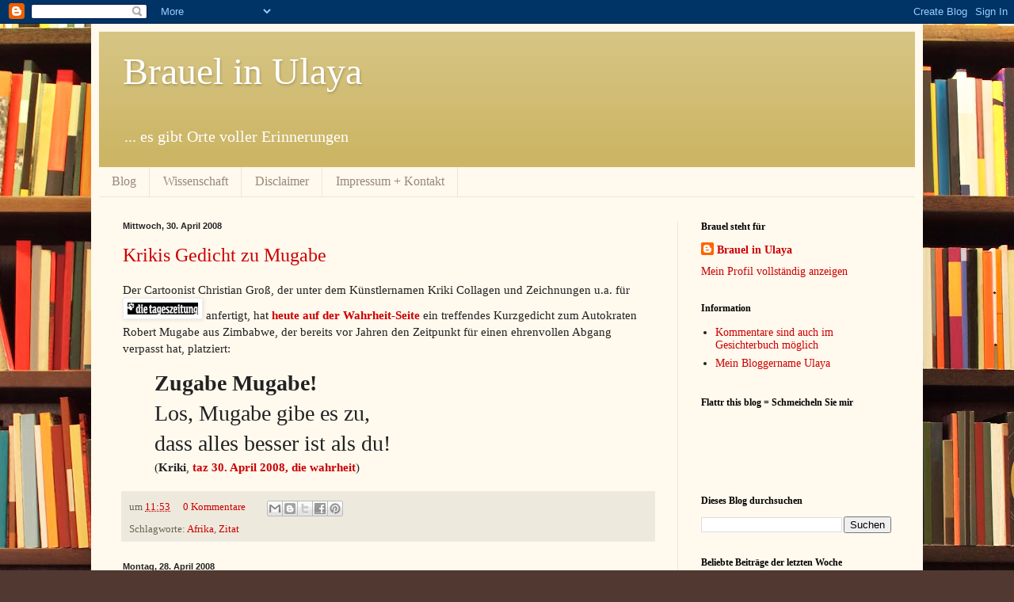

--- FILE ---
content_type: text/html; charset=UTF-8
request_url: https://ulaya.blogspot.com/2008/04/
body_size: 35359
content:
<!DOCTYPE html>
<html class='v2' dir='ltr' xmlns='http://www.w3.org/1999/xhtml' xmlns:b='http://www.google.com/2005/gml/b' xmlns:data='http://www.google.com/2005/gml/data' xmlns:expr='http://www.google.com/2005/gml/expr'>
<head>
<link href='https://www.blogger.com/static/v1/widgets/335934321-css_bundle_v2.css' rel='stylesheet' type='text/css'/>
<meta content='IE=EmulateIE7' http-equiv='X-UA-Compatible'/>
<meta content='width=1100' name='viewport'/>
<meta content='text/html; charset=UTF-8' http-equiv='Content-Type'/>
<meta content='blogger' name='generator'/>
<link href='https://ulaya.blogspot.com/favicon.ico' rel='icon' type='image/x-icon'/>
<link href='https://ulaya.blogspot.com/2008/04/' rel='canonical'/>
<link rel="alternate" type="application/atom+xml" title="Brauel in Ulaya - Atom" href="https://ulaya.blogspot.com/feeds/posts/default" />
<link rel="alternate" type="application/rss+xml" title="Brauel in Ulaya - RSS" href="https://ulaya.blogspot.com/feeds/posts/default?alt=rss" />
<link rel="service.post" type="application/atom+xml" title="Brauel in Ulaya - Atom" href="https://www.blogger.com/feeds/5365704757919390769/posts/default" />
<!--Can't find substitution for tag [blog.ieCssRetrofitLinks]-->
<meta content='Ein Blog aus Hannover, Niedersachsen. Über Kultur (Film, Konzerte, Literatur), Statistik, Politik, Wetter und Beobachtungen im Alltag und auf Reisen.' name='description'/>
<meta content='https://ulaya.blogspot.com/2008/04/' property='og:url'/>
<meta content='Brauel in Ulaya' property='og:title'/>
<meta content='Ein Blog aus Hannover, Niedersachsen. Über Kultur (Film, Konzerte, Literatur), Statistik, Politik, Wetter und Beobachtungen im Alltag und auf Reisen.' property='og:description'/>
<title>Brauel in Ulaya: April 2008</title>
<style id='page-skin-1' type='text/css'><!--
/*
-----------------------------------------------
Blogger Template Style
Name:     Simple
Designer: Blogger
URL:      www.blogger.com
----------------------------------------------- */
/* Content
----------------------------------------------- */
body {
font: normal normal 14px Georgia, Utopia, 'Palatino Linotype', Palatino, serif;
color: #222222;
background: #513831 url(//themes.googleusercontent.com/image?id=1KH22PlFqsiVYxboQNAoJjYmRbw5M4REHmdJbHT5M2x9zVMGrCqwSjZvaQW_A10KPc6Il) repeat scroll top center /* Credit: luoman (http://www.istockphoto.com/googleimages.php?id=11394138&amp;platform=blogger) */;
padding: 0 40px 40px 40px;
}
html body .region-inner {
min-width: 0;
max-width: 100%;
width: auto;
}
h2 {
font-size: 22px;
}
a:link {
text-decoration:none;
color: #cc0000;
}
a:visited {
text-decoration:none;
color: #b666cc;
}
a:hover {
text-decoration:underline;
color: #ff1900;
}
.body-fauxcolumn-outer .fauxcolumn-inner {
background: transparent none repeat scroll top left;
_background-image: none;
}
.body-fauxcolumn-outer .cap-top {
position: absolute;
z-index: 1;
height: 400px;
width: 100%;
}
.body-fauxcolumn-outer .cap-top .cap-left {
width: 100%;
background: transparent none repeat-x scroll top left;
_background-image: none;
}
.content-outer {
-moz-box-shadow: 0 0 40px rgba(0, 0, 0, .15);
-webkit-box-shadow: 0 0 5px rgba(0, 0, 0, .15);
-goog-ms-box-shadow: 0 0 10px #333333;
box-shadow: 0 0 40px rgba(0, 0, 0, .15);
margin-bottom: 1px;
}
.content-inner {
padding: 10px 10px;
}
.content-inner {
background-color: #fff9ee;
}
/* Header
----------------------------------------------- */
.header-outer {
background: #ccb666 url(//www.blogblog.com/1kt/simple/gradients_light.png) repeat-x scroll 0 -400px;
_background-image: none;
}
.Header h1 {
font: normal normal 48px Georgia, Utopia, 'Palatino Linotype', Palatino, serif;
color: #ffffff;
text-shadow: 1px 2px 3px rgba(0, 0, 0, .2);
}
.Header h1 a {
color: #ffffff;
}
.Header .description {
font-size: 140%;
color: #ffffff;
}
.header-inner .Header .titlewrapper {
padding: 22px 30px;
}
.header-inner .Header .descriptionwrapper {
padding: 0 30px;
}
/* Tabs
----------------------------------------------- */
.tabs-inner .section:first-child {
border-top: 0 solid #eee5dd;
}
.tabs-inner .section:first-child ul {
margin-top: -0;
border-top: 0 solid #eee5dd;
border-left: 0 solid #eee5dd;
border-right: 0 solid #eee5dd;
}
.tabs-inner .widget ul {
background: #fff9ee none repeat-x scroll 0 -800px;
_background-image: none;
border-bottom: 1px solid #eee5dd;
margin-top: 0;
margin-left: -30px;
margin-right: -30px;
}
.tabs-inner .widget li a {
display: inline-block;
padding: .6em 1em;
font: normal normal 16px Georgia, Utopia, 'Palatino Linotype', Palatino, serif;
color: #998877;
border-left: 1px solid #fff9ee;
border-right: 1px solid #eee5dd;
}
.tabs-inner .widget li:first-child a {
border-left: none;
}
.tabs-inner .widget li.selected a, .tabs-inner .widget li a:hover {
color: #000000;
background-color: #fff9ee;
text-decoration: none;
}
/* Columns
----------------------------------------------- */
.main-outer {
border-top: 0 solid #eee5dd;
}
.fauxcolumn-left-outer .fauxcolumn-inner {
border-right: 1px solid #eee5dd;
}
.fauxcolumn-right-outer .fauxcolumn-inner {
border-left: 1px solid #eee5dd;
}
/* Headings
----------------------------------------------- */
div.widget > h2,
div.widget h2.title {
margin: 0 0 1em 0;
font: normal bold 12px Georgia, Utopia, 'Palatino Linotype', Palatino, serif;
color: #000000;
}
/* Widgets
----------------------------------------------- */
.widget .zippy {
color: #999999;
text-shadow: 2px 2px 1px rgba(0, 0, 0, .1);
}
.widget .popular-posts ul {
list-style: none;
}
/* Posts
----------------------------------------------- */
h2.date-header {
font: normal bold 11px Arial, Tahoma, Helvetica, FreeSans, sans-serif;
}
.date-header span {
background-color: transparent;
color: #222222;
padding: inherit;
letter-spacing: inherit;
margin: inherit;
}
.main-inner {
padding-top: 30px;
padding-bottom: 30px;
}
.main-inner .column-center-inner {
padding: 0 15px;
}
.main-inner .column-center-inner .section {
margin: 0 15px;
}
.post {
margin: 0 0 25px 0;
}
h3.post-title, .comments h4 {
font: normal normal 24px Georgia, Utopia, 'Palatino Linotype', Palatino, serif;
margin: .75em 0 0;
}
.post-body {
font-size: 110%;
line-height: 1.4;
position: relative;
}
.post-body img, .post-body .tr-caption-container, .Profile img, .Image img,
.BlogList .item-thumbnail img {
padding: 2px;
background: #ffffff;
border: 1px solid #eeeeee;
-moz-box-shadow: 1px 1px 5px rgba(0, 0, 0, .1);
-webkit-box-shadow: 1px 1px 5px rgba(0, 0, 0, .1);
box-shadow: 1px 1px 5px rgba(0, 0, 0, .1);
}
.post-body img, .post-body .tr-caption-container {
padding: 5px;
}
.post-body .tr-caption-container {
color: #222222;
}
.post-body .tr-caption-container img {
padding: 0;
background: transparent;
border: none;
-moz-box-shadow: 0 0 0 rgba(0, 0, 0, .1);
-webkit-box-shadow: 0 0 0 rgba(0, 0, 0, .1);
box-shadow: 0 0 0 rgba(0, 0, 0, .1);
}
.post-header {
margin: 0 0 1.5em;
line-height: 1.6;
font-size: 90%;
}
.post-footer {
margin: 20px -2px 0;
padding: 5px 10px;
color: #666555;
background-color: #eee9dd;
border-bottom: 1px solid #eeeeee;
line-height: 1.6;
font-size: 90%;
}
#comments .comment-author {
padding-top: 1.5em;
border-top: 1px solid #eee5dd;
background-position: 0 1.5em;
}
#comments .comment-author:first-child {
padding-top: 0;
border-top: none;
}
.avatar-image-container {
margin: .2em 0 0;
}
#comments .avatar-image-container img {
border: 1px solid #eeeeee;
}
/* Comments
----------------------------------------------- */
.comments .comments-content .icon.blog-author {
background-repeat: no-repeat;
background-image: url([data-uri]);
}
.comments .comments-content .loadmore a {
border-top: 1px solid #999999;
border-bottom: 1px solid #999999;
}
.comments .comment-thread.inline-thread {
background-color: #eee9dd;
}
.comments .continue {
border-top: 2px solid #999999;
}
/* Accents
---------------------------------------------- */
.section-columns td.columns-cell {
border-left: 1px solid #eee5dd;
}
.blog-pager {
background: transparent none no-repeat scroll top center;
}
.blog-pager-older-link, .home-link,
.blog-pager-newer-link {
background-color: #fff9ee;
padding: 5px;
}
.footer-outer {
border-top: 0 dashed #bbbbbb;
}
/* Mobile
----------------------------------------------- */
body.mobile  {
background-size: auto;
}
.mobile .body-fauxcolumn-outer {
background: transparent none repeat scroll top left;
}
.mobile .body-fauxcolumn-outer .cap-top {
background-size: 100% auto;
}
.mobile .content-outer {
-webkit-box-shadow: 0 0 3px rgba(0, 0, 0, .15);
box-shadow: 0 0 3px rgba(0, 0, 0, .15);
}
.mobile .tabs-inner .widget ul {
margin-left: 0;
margin-right: 0;
}
.mobile .post {
margin: 0;
}
.mobile .main-inner .column-center-inner .section {
margin: 0;
}
.mobile .date-header span {
padding: 0.1em 10px;
margin: 0 -10px;
}
.mobile h3.post-title {
margin: 0;
}
.mobile .blog-pager {
background: transparent none no-repeat scroll top center;
}
.mobile .footer-outer {
border-top: none;
}
.mobile .main-inner, .mobile .footer-inner {
background-color: #fff9ee;
}
.mobile-index-contents {
color: #222222;
}
.mobile-link-button {
background-color: #cc0000;
}
.mobile-link-button a:link, .mobile-link-button a:visited {
color: #ffffff;
}
.mobile .tabs-inner .section:first-child {
border-top: none;
}
.mobile .tabs-inner .PageList .widget-content {
background-color: #fff9ee;
color: #000000;
border-top: 1px solid #eee5dd;
border-bottom: 1px solid #eee5dd;
}
.mobile .tabs-inner .PageList .widget-content .pagelist-arrow {
border-left: 1px solid #eee5dd;
}

--></style>
<style id='template-skin-1' type='text/css'><!--
body {
min-width: 1050px;
}
.content-outer, .content-fauxcolumn-outer, .region-inner {
min-width: 1050px;
max-width: 1050px;
_width: 1050px;
}
.main-inner .columns {
padding-left: 0;
padding-right: 300px;
}
.main-inner .fauxcolumn-center-outer {
left: 0;
right: 300px;
/* IE6 does not respect left and right together */
_width: expression(this.parentNode.offsetWidth -
parseInt("0") -
parseInt("300px") + 'px');
}
.main-inner .fauxcolumn-left-outer {
width: 0;
}
.main-inner .fauxcolumn-right-outer {
width: 300px;
}
.main-inner .column-left-outer {
width: 0;
right: 100%;
margin-left: -0;
}
.main-inner .column-right-outer {
width: 300px;
margin-right: -300px;
}
#layout {
min-width: 0;
}
#layout .content-outer {
min-width: 0;
width: 800px;
}
#layout .region-inner {
min-width: 0;
width: auto;
}
--></style>
<script type='text/javascript'>
/* <![CDATA[ */
    (function() {
        var s = document.createElement('script'), t = document.getElementsByTagName('script')[0];
        s.type = 'text/javascript';
        s.async = true;
        s.src = 'http://api.flattr.com/js/0.6/load.js?mode=auto';
        t.parentNode.insertBefore(s, t);
    })();
/* ]]> */
</script>
<meta content='54da388992c4b6da51af' name='wot-verification'/>
<link href='https://www.blogger.com/dyn-css/authorization.css?targetBlogID=5365704757919390769&amp;zx=2e53076d-14fb-4cba-83f7-e3b26b29eb32' media='none' onload='if(media!=&#39;all&#39;)media=&#39;all&#39;' rel='stylesheet'/><noscript><link href='https://www.blogger.com/dyn-css/authorization.css?targetBlogID=5365704757919390769&amp;zx=2e53076d-14fb-4cba-83f7-e3b26b29eb32' rel='stylesheet'/></noscript>
<meta name='google-adsense-platform-account' content='ca-host-pub-1556223355139109'/>
<meta name='google-adsense-platform-domain' content='blogspot.com'/>

</head>
<body class='loading variant-literate'>
<div class='navbar section' id='navbar'><div class='widget Navbar' data-version='1' id='Navbar1'><script type="text/javascript">
    function setAttributeOnload(object, attribute, val) {
      if(window.addEventListener) {
        window.addEventListener('load',
          function(){ object[attribute] = val; }, false);
      } else {
        window.attachEvent('onload', function(){ object[attribute] = val; });
      }
    }
  </script>
<div id="navbar-iframe-container"></div>
<script type="text/javascript" src="https://apis.google.com/js/platform.js"></script>
<script type="text/javascript">
      gapi.load("gapi.iframes:gapi.iframes.style.bubble", function() {
        if (gapi.iframes && gapi.iframes.getContext) {
          gapi.iframes.getContext().openChild({
              url: 'https://www.blogger.com/navbar/5365704757919390769?origin\x3dhttps://ulaya.blogspot.com',
              where: document.getElementById("navbar-iframe-container"),
              id: "navbar-iframe"
          });
        }
      });
    </script><script type="text/javascript">
(function() {
var script = document.createElement('script');
script.type = 'text/javascript';
script.src = '//pagead2.googlesyndication.com/pagead/js/google_top_exp.js';
var head = document.getElementsByTagName('head')[0];
if (head) {
head.appendChild(script);
}})();
</script>
</div></div>
<div class='body-fauxcolumns'>
<div class='fauxcolumn-outer body-fauxcolumn-outer'>
<div class='cap-top'>
<div class='cap-left'></div>
<div class='cap-right'></div>
</div>
<div class='fauxborder-left'>
<div class='fauxborder-right'></div>
<div class='fauxcolumn-inner'>
</div>
</div>
<div class='cap-bottom'>
<div class='cap-left'></div>
<div class='cap-right'></div>
</div>
</div>
</div>
<div class='content'>
<div class='content-fauxcolumns'>
<div class='fauxcolumn-outer content-fauxcolumn-outer'>
<div class='cap-top'>
<div class='cap-left'></div>
<div class='cap-right'></div>
</div>
<div class='fauxborder-left'>
<div class='fauxborder-right'></div>
<div class='fauxcolumn-inner'>
</div>
</div>
<div class='cap-bottom'>
<div class='cap-left'></div>
<div class='cap-right'></div>
</div>
</div>
</div>
<div class='content-outer'>
<div class='content-cap-top cap-top'>
<div class='cap-left'></div>
<div class='cap-right'></div>
</div>
<div class='fauxborder-left content-fauxborder-left'>
<div class='fauxborder-right content-fauxborder-right'></div>
<div class='content-inner'>
<header>
<div class='header-outer'>
<div class='header-cap-top cap-top'>
<div class='cap-left'></div>
<div class='cap-right'></div>
</div>
<div class='fauxborder-left header-fauxborder-left'>
<div class='fauxborder-right header-fauxborder-right'></div>
<div class='region-inner header-inner'>
<div class='header section' id='header'><div class='widget Header' data-version='1' id='Header1'>
<div id='header-inner'>
<div class='titlewrapper'>
<h1 class='title'>
<a href='https://ulaya.blogspot.com/'>
Brauel in Ulaya
</a>
</h1>
</div>
<div class='descriptionwrapper'>
<p class='description'><span>... es gibt Orte voller Erinnerungen</span></p>
</div>
</div>
</div></div>
</div>
</div>
<div class='header-cap-bottom cap-bottom'>
<div class='cap-left'></div>
<div class='cap-right'></div>
</div>
</div>
</header>
<div class='tabs-outer'>
<div class='tabs-cap-top cap-top'>
<div class='cap-left'></div>
<div class='cap-right'></div>
</div>
<div class='fauxborder-left tabs-fauxborder-left'>
<div class='fauxborder-right tabs-fauxborder-right'></div>
<div class='region-inner tabs-inner'>
<div class='tabs section' id='crosscol'><div class='widget PageList' data-version='1' id='PageList1'>
<h2>Seiten</h2>
<div class='widget-content'>
<ul>
<li>
<a href='https://ulaya.blogspot.com/'>Blog</a>
</li>
<li>
<a href='https://ulaya.blogspot.com/p/wissenschaft.html'>Wissenschaft</a>
</li>
<li>
<a href='https://ulaya.blogspot.com/p/disclaimer.html'>Disclaimer</a>
</li>
<li>
<a href='https://ulaya.blogspot.com/p/kontakt.html'>Impressum + Kontakt</a>
</li>
</ul>
<div class='clear'></div>
</div>
</div></div>
<div class='tabs no-items section' id='crosscol-overflow'></div>
</div>
</div>
<div class='tabs-cap-bottom cap-bottom'>
<div class='cap-left'></div>
<div class='cap-right'></div>
</div>
</div>
<div class='main-outer'>
<div class='main-cap-top cap-top'>
<div class='cap-left'></div>
<div class='cap-right'></div>
</div>
<div class='fauxborder-left main-fauxborder-left'>
<div class='fauxborder-right main-fauxborder-right'></div>
<div class='region-inner main-inner'>
<div class='columns fauxcolumns'>
<div class='fauxcolumn-outer fauxcolumn-center-outer'>
<div class='cap-top'>
<div class='cap-left'></div>
<div class='cap-right'></div>
</div>
<div class='fauxborder-left'>
<div class='fauxborder-right'></div>
<div class='fauxcolumn-inner'>
</div>
</div>
<div class='cap-bottom'>
<div class='cap-left'></div>
<div class='cap-right'></div>
</div>
</div>
<div class='fauxcolumn-outer fauxcolumn-left-outer'>
<div class='cap-top'>
<div class='cap-left'></div>
<div class='cap-right'></div>
</div>
<div class='fauxborder-left'>
<div class='fauxborder-right'></div>
<div class='fauxcolumn-inner'>
</div>
</div>
<div class='cap-bottom'>
<div class='cap-left'></div>
<div class='cap-right'></div>
</div>
</div>
<div class='fauxcolumn-outer fauxcolumn-right-outer'>
<div class='cap-top'>
<div class='cap-left'></div>
<div class='cap-right'></div>
</div>
<div class='fauxborder-left'>
<div class='fauxborder-right'></div>
<div class='fauxcolumn-inner'>
</div>
</div>
<div class='cap-bottom'>
<div class='cap-left'></div>
<div class='cap-right'></div>
</div>
</div>
<!-- corrects IE6 width calculation -->
<div class='columns-inner'>
<div class='column-center-outer'>
<div class='column-center-inner'>
<div class='main section' id='main'><div class='widget Blog' data-version='1' id='Blog1'>
<div class='blog-posts hfeed'>

          <div class="date-outer">
        
<h2 class='date-header'><span>Mittwoch, 30. April 2008</span></h2>

          <div class="date-posts">
        
<div class='post-outer'>
<div class='post hentry'>
<a name='5258908616604352441'></a>
<h3 class='post-title entry-title'>
<a href='https://ulaya.blogspot.com/2008/04/krikis-gedicht-zu-mugabe.html'>Krikis Gedicht zu Mugabe</a>
</h3>
<div class='post-header'>
<div class='post-header-line-1'></div>
</div>
<div class='post-body entry-content'>
<span style="font-family:times new roman;">Der Cartoonist Christian Groß, der unter dem Künstlernamen Kriki Collagen und Zeichnungen u.a. für  <a href="http://www.taz.de/" onblur="try {parent.deselectBloggerImageGracefully();} catch(e) {}"><img alt="" border="0" id="BLOGGER_PHOTO_ID_5194976375310721298" src="https://blogger.googleusercontent.com/img/b/R29vZ2xl/AVvXsEjGzha-VOW9rGoZ5O-FTJgrywyQw57izdrhQruMTMuM7yRltAMAzW_sGsL0z2FUoURIdts_VG4m9vhuF4pHujXHRkcgtb-Dpv7BnugbY6gWTVM4B0yuLuCcYMbR-Zdcow-1S4rWBPP583U/s400/logo_klein.gif" style="cursor: pointer;" /></a> anfertigt, hat </span><a href="http://www.taz.de/1/wahrheit/artikel/1/das-politische-gedicht/?src=TE&amp;cHash=fbe1a68d4d&amp;type=98" style="font-weight: bold; font-family: times new roman;">heute auf der Wahrheit-Seite</a><span style="font-family:times new roman;"> ein treffendes Kurzgedicht zum Autokraten Robert Mugabe aus Zimbabwe, der bereits vor Jahren den Zeitpunkt für einen ehrenvollen Abgang  verpasst hat, platziert:</span><br /><blockquote  style="font-family:times new roman;"><span style="font-size:180%;"><span style="font-weight: bold;">Zugabe Mugabe!</span><br />Los, Mugabe gibe es zu,<br />dass alles besser ist als du!</span><br />(<span style="font-weight: bold;">Kriki</span>, <a href="http://www.taz.de/1/wahrheit/artikel/1/das-politische-gedicht/?src=TE&amp;cHash=fbe1a68d4d&amp;type=98" style="font-weight: bold;">taz 30. April 2008, die wahrheit</a>)<br /></blockquote>
<div style='clear: both;'></div>
</div>
<div class='post-footer'>
<div class='post-footer-line post-footer-line-1'><span class='post-author vcard'>
</span>
<span class='post-timestamp'>
um
<a class='timestamp-link' href='https://ulaya.blogspot.com/2008/04/krikis-gedicht-zu-mugabe.html' rel='bookmark' title='permanent link'><abbr class='published' title='2008-04-30T11:53:00+02:00'>11:53</abbr></a>
</span>
<span class='post-comment-link'>
<a class='comment-link' href='https://www.blogger.com/comment/fullpage/post/5365704757919390769/5258908616604352441' onclick=''>0
Kommentare</a>
</span>
<span class='post-icons'>
</span>
<div class='post-share-buttons'>
<a class='goog-inline-block share-button sb-email' href='https://www.blogger.com/share-post.g?blogID=5365704757919390769&postID=5258908616604352441&target=email' target='_blank' title='Diesen Post per E-Mail versenden'><span class='share-button-link-text'>Diesen Post per E-Mail versenden</span></a><a class='goog-inline-block share-button sb-blog' href='https://www.blogger.com/share-post.g?blogID=5365704757919390769&postID=5258908616604352441&target=blog' onclick='window.open(this.href, "_blank", "height=270,width=475"); return false;' target='_blank' title='BlogThis!'><span class='share-button-link-text'>BlogThis!</span></a><a class='goog-inline-block share-button sb-twitter' href='https://www.blogger.com/share-post.g?blogID=5365704757919390769&postID=5258908616604352441&target=twitter' target='_blank' title='Auf X teilen'><span class='share-button-link-text'>Auf X teilen</span></a><a class='goog-inline-block share-button sb-facebook' href='https://www.blogger.com/share-post.g?blogID=5365704757919390769&postID=5258908616604352441&target=facebook' onclick='window.open(this.href, "_blank", "height=430,width=640"); return false;' target='_blank' title='In Facebook freigeben'><span class='share-button-link-text'>In Facebook freigeben</span></a><a class='goog-inline-block share-button sb-pinterest' href='https://www.blogger.com/share-post.g?blogID=5365704757919390769&postID=5258908616604352441&target=pinterest' target='_blank' title='Auf Pinterest teilen'><span class='share-button-link-text'>Auf Pinterest teilen</span></a>
</div>
</div>
<div class='post-footer-line post-footer-line-2'><span class='post-labels'>
Schlagworte:
<a href='https://ulaya.blogspot.com/search/label/Afrika' rel='tag'>Afrika</a>,
<a href='https://ulaya.blogspot.com/search/label/Zitat' rel='tag'>Zitat</a>
</span>
</div>
<div class='post-footer-line post-footer-line-3'><span class='reaction-buttons'>
</span>
</div>
</div>
</div>
</div>

          </div></div>
        

          <div class="date-outer">
        
<h2 class='date-header'><span>Montag, 28. April 2008</span></h2>

          <div class="date-posts">
        
<div class='post-outer'>
<div class='post hentry'>
<a name='2246146433586554902'></a>
<h3 class='post-title entry-title'>
<a href='https://ulaya.blogspot.com/2008/04/zitate-adolf-muschg-1.html'>Zitate Adolf Muschg 1</a>
</h3>
<div class='post-header'>
<div class='post-header-line-1'></div>
</div>
<div class='post-body entry-content'>
<span style="font-family: times new roman;">In meiner Sammlung von Zitaten finden sich oftmals Sätze, die meine eigenen Erfahrungen sehr gut beschreiben:</span><br />
<blockquote style="font-family: times new roman;">
<span style="font-size: 180%;">Die Zeit meines Studiums verging mit einer Intensität, die sich an jedem frischen Tag erneuerte, aber auch mit jedem gelesenen Buch, jedem Besuch bei Bergman, Godard und Pasolini.</span>(Adolf Muschg (2002) Das gefangene Lächeln, Frankfurt am Main: Suhrkamp, S. 57)</blockquote>
<span style="font-family: times new roman;">In dieser Erzählung steht das Zitat in einen anderen Kontext, doch die Worte erinnern mich an den Rausch, in den manche Tage und Wochen des Studiums vergingen. Und ich rede nicht von einen Rausch durch Drogen wie Alkohol, sondern einen Rausch durch Aktivität und Erkenntnisgewinn. </span><br />
<span style="font-family: times new roman;">- - - - - - - - - -<br />Weitere Zitate von Adolf Muschg:</span><br />
<ul>
<li><span style="font-family: times new roman;">über <a href="http://ulaya.blogspot.com/2008/08/zitate-adolf-muschg-2.html" style="font-weight: bold;">Erinnerungen, die beim Lesen kommen</a></span></li>
<li><span style="font-family: times new roman;">über <a href="http://ulaya.blogspot.com/2008/10/zitat-adolf-muschg-3.html" style="font-weight: bold;">Forschung</a></span></li>
<li><span style="font-family: times new roman;">über <a href="http://ulaya.blogspot.com/2008/10/zitat-adolf-muschg-4.html" style="font-weight: bold;">Europäische Identität in der Schweiz</a></span></li>
<li><span style="font-family: times new roman;">Besprechung des Romans <b><a href="http://ulaya.blogspot.com/2008/10/adolf-muschg-2001-sutters-glck.html" target="_blank">Sutters Glück</a></b></span></li>
</ul>
<div style='clear: both;'></div>
</div>
<div class='post-footer'>
<div class='post-footer-line post-footer-line-1'><span class='post-author vcard'>
</span>
<span class='post-timestamp'>
um
<a class='timestamp-link' href='https://ulaya.blogspot.com/2008/04/zitate-adolf-muschg-1.html' rel='bookmark' title='permanent link'><abbr class='published' title='2008-04-28T14:37:00+02:00'>14:37</abbr></a>
</span>
<span class='post-comment-link'>
<a class='comment-link' href='https://www.blogger.com/comment/fullpage/post/5365704757919390769/2246146433586554902' onclick=''>0
Kommentare</a>
</span>
<span class='post-icons'>
</span>
<div class='post-share-buttons'>
<a class='goog-inline-block share-button sb-email' href='https://www.blogger.com/share-post.g?blogID=5365704757919390769&postID=2246146433586554902&target=email' target='_blank' title='Diesen Post per E-Mail versenden'><span class='share-button-link-text'>Diesen Post per E-Mail versenden</span></a><a class='goog-inline-block share-button sb-blog' href='https://www.blogger.com/share-post.g?blogID=5365704757919390769&postID=2246146433586554902&target=blog' onclick='window.open(this.href, "_blank", "height=270,width=475"); return false;' target='_blank' title='BlogThis!'><span class='share-button-link-text'>BlogThis!</span></a><a class='goog-inline-block share-button sb-twitter' href='https://www.blogger.com/share-post.g?blogID=5365704757919390769&postID=2246146433586554902&target=twitter' target='_blank' title='Auf X teilen'><span class='share-button-link-text'>Auf X teilen</span></a><a class='goog-inline-block share-button sb-facebook' href='https://www.blogger.com/share-post.g?blogID=5365704757919390769&postID=2246146433586554902&target=facebook' onclick='window.open(this.href, "_blank", "height=430,width=640"); return false;' target='_blank' title='In Facebook freigeben'><span class='share-button-link-text'>In Facebook freigeben</span></a><a class='goog-inline-block share-button sb-pinterest' href='https://www.blogger.com/share-post.g?blogID=5365704757919390769&postID=2246146433586554902&target=pinterest' target='_blank' title='Auf Pinterest teilen'><span class='share-button-link-text'>Auf Pinterest teilen</span></a>
</div>
</div>
<div class='post-footer-line post-footer-line-2'><span class='post-labels'>
Schlagworte:
<a href='https://ulaya.blogspot.com/search/label/Biographie' rel='tag'>Biographie</a>,
<a href='https://ulaya.blogspot.com/search/label/Zitat' rel='tag'>Zitat</a>
</span>
</div>
<div class='post-footer-line post-footer-line-3'><span class='reaction-buttons'>
</span>
</div>
</div>
</div>
</div>

          </div></div>
        

          <div class="date-outer">
        
<h2 class='date-header'><span>Sonntag, 27. April 2008</span></h2>

          <div class="date-posts">
        
<div class='post-outer'>
<div class='post hentry'>
<a name='7879330265886228356'></a>
<h3 class='post-title entry-title'>
<a href='https://ulaya.blogspot.com/2008/04/brgerbegehren-in-der-eu.html'>Bürgerbegehren in der EU</a>
</h3>
<div class='post-header'>
<div class='post-header-line-1'></div>
</div>
<div class='post-body entry-content'>
<div style="text-align: justify; font-family: times new roman;">Der Lissabon-Vertrag wird als eine Verbesserung der Demokratie propagandistisch aufgewertet. Artikel 8b Absatz 4 besagt:<br /></div><blockquote style="font-family: times new roman;">(4) Unionsbürgerinnen und Unionsbürger, deren Anzahl mindestens eine Million betragen und bei denen es sich um Staatsangehörige einer erheblichen Anzahl von Mitgliedstaaten handeln muss, können die Initiative ergreifen und die Europäische Kommission auffordern, im Rahmen ihrer Befugnisse geeignete Vorschläge zu Themen zu unterbreiten, zu denen es nach Ansicht jener Bürgerinnen und Bürger eines Rechtsakts der Union bedarf, um die Verträge umzusetzen.<br />Die Verfahren und Bedingungen, die für eine solche Bürgerinitiative gelten, werden nach Artikel 21 Absatz 1 des Vertrags über die Arbeitsweise der Europäischen Union festgelegt.<br />(Quelle: <a href="http://bookshop.europa.eu/eubookshop/FileCache/PUBPDF/FXAC07306DEC/FXAC07306DEC_002.pdf" style="font-weight: bold;">Amtsblatt der Europäischen Union vom 17. Dezember 2007</a>, hier 2007/C 306/15, entspricht S. 17 des pdf-Dokuments) <br /></blockquote><div style="text-align: justify; font-family: times new roman;">Es müssen also <span style="font-weight: bold;">nur 1.000.000 Unterschriften</span> gesammelt werden, damit der Souverän aktiv in die Politik eingreifen kann. Hier eine einfache Rechnung. Die EU mit ihren 27 Mitgliedern hat etwa 500.000.000 Einwohner, davon sind 400.000.000 in einen politisch mündigen Alter. Wenn nun die Zahl der Partei- und Gewerkschaftsmitglieder der Länder als Kriterium für eine aktives politisches Interesse genommen wird, sind etwa 2,5% der Erwachsenen politisch interessiert. Das wäre etwa 10.000.000 Menschen. Es müsste für ein Bürgerbegehren also jeder 10. politisch Interessierte egal welcher politischen Richtung motiviert werden.<br />Das erscheint mir utopisch. Vor allem wenn ich das konkrete Beispiel der Initiative <a href="https://www.europeanreferendum.eu/" style="font-weight: bold;">Europareferendum</a>, was von mehreren Parteien und Prominenten in Europa unterstützt wurde, <a href="http://ulaya.blogspot.com/2007/03/referendum-fr-eine-eu-verfassung.html" style="font-weight: bold;">anschaue</a>. Es wurden in mehr als einem Jahr nur 19.235 Unterschriften gesammelt.<br />Ich hatte hierzu bereits vor einem Jahr etwas <a href="http://ulaya.blogspot.com/2007/06/eu-brgerbegehren.html" style="font-weight: bold;">Ähnliches</a> geschrieben, aber nach der Ratifizierung wird dieses plebizitäre Element des Vertrags von Lissabon deutlich positiv von Politik und Medien hervorgehoben und da möchte ich meine Position noch einmal wiederholen.</div>
<div style='clear: both;'></div>
</div>
<div class='post-footer'>
<div class='post-footer-line post-footer-line-1'><span class='post-author vcard'>
</span>
<span class='post-timestamp'>
um
<a class='timestamp-link' href='https://ulaya.blogspot.com/2008/04/brgerbegehren-in-der-eu.html' rel='bookmark' title='permanent link'><abbr class='published' title='2008-04-27T15:18:00+02:00'>15:18</abbr></a>
</span>
<span class='post-comment-link'>
<a class='comment-link' href='https://www.blogger.com/comment/fullpage/post/5365704757919390769/7879330265886228356' onclick=''>0
Kommentare</a>
</span>
<span class='post-icons'>
</span>
<div class='post-share-buttons'>
<a class='goog-inline-block share-button sb-email' href='https://www.blogger.com/share-post.g?blogID=5365704757919390769&postID=7879330265886228356&target=email' target='_blank' title='Diesen Post per E-Mail versenden'><span class='share-button-link-text'>Diesen Post per E-Mail versenden</span></a><a class='goog-inline-block share-button sb-blog' href='https://www.blogger.com/share-post.g?blogID=5365704757919390769&postID=7879330265886228356&target=blog' onclick='window.open(this.href, "_blank", "height=270,width=475"); return false;' target='_blank' title='BlogThis!'><span class='share-button-link-text'>BlogThis!</span></a><a class='goog-inline-block share-button sb-twitter' href='https://www.blogger.com/share-post.g?blogID=5365704757919390769&postID=7879330265886228356&target=twitter' target='_blank' title='Auf X teilen'><span class='share-button-link-text'>Auf X teilen</span></a><a class='goog-inline-block share-button sb-facebook' href='https://www.blogger.com/share-post.g?blogID=5365704757919390769&postID=7879330265886228356&target=facebook' onclick='window.open(this.href, "_blank", "height=430,width=640"); return false;' target='_blank' title='In Facebook freigeben'><span class='share-button-link-text'>In Facebook freigeben</span></a><a class='goog-inline-block share-button sb-pinterest' href='https://www.blogger.com/share-post.g?blogID=5365704757919390769&postID=7879330265886228356&target=pinterest' target='_blank' title='Auf Pinterest teilen'><span class='share-button-link-text'>Auf Pinterest teilen</span></a>
</div>
</div>
<div class='post-footer-line post-footer-line-2'><span class='post-labels'>
Schlagworte:
<a href='https://ulaya.blogspot.com/search/label/Europa' rel='tag'>Europa</a>,
<a href='https://ulaya.blogspot.com/search/label/Politik' rel='tag'>Politik</a>,
<a href='https://ulaya.blogspot.com/search/label/Wahl' rel='tag'>Wahl</a>
</span>
</div>
<div class='post-footer-line post-footer-line-3'><span class='reaction-buttons'>
</span>
</div>
</div>
</div>
</div>
<div class='post-outer'>
<div class='post hentry'>
<a name='3990636191531406344'></a>
<h3 class='post-title entry-title'>
<a href='https://ulaya.blogspot.com/2008/04/bundestag-ratifiziert-lissabon-vertrag.html'>Bundestag ratifiziert Lissabon-Vertrag</a>
</h3>
<div class='post-header'>
<div class='post-header-line-1'></div>
</div>
<div class='post-body entry-content'>
<div style="text-align: justify;"><span style="font-family: times new roman;">Am 24. April hat der Deutsche Bundestag dem </span><a href="http://bookshop.europa.eu/eubookshop/FileCache/PUBPDF/FXAC07306DEC/FXAC07306DEC_002.pdf" style="font-weight: bold; font-family: times new roman;">Lissabon-Vertrag</a><span style="font-family: times new roman;">  (vulgo Europäische Verfassung 2.0) mit übergroßer Mehrheit (89,7%) zugestimmt und damit ratifiziert. </span><br /><span style="font-family: times new roman;">Als politischer Europäer hätte ich hierzu etwas schreiben können.</span><br /><br /><span style="font-family: times new roman;">Die <span style="font-weight: bold;">erbärmliche politische Feigheit</span> der so genannten Elite hielt mich davon ab. Frankreich hatte es bereits vorgemacht. Nachdem das Referendum zum ursprünglichen Verfassungsentwurf für deren Elite zu einer Niederlage führte, wurde nun der Lissabon-Vertrag (nur wenige Änderungen zum ursprünglichen Text) einfach im Parlament in Paris ratifiziert.</span><br /><span style="font-family: times new roman;">Wie soll ich eine nationale Europa-Politik moralisch noch ernst nehmen, die aus Angst vor dem Souverän auf Volksabstimmungen verzichtet und sich auf die formale Verabschiedung zurückzieht. </span><br /><span style="font-family: times new roman;">Auch ich würde fast dem gesamten Text der Verfassung zustimmen, aber die Passagen zur Aufrüstung und Wirtschaftsweise, die in keiner Verfassung etwas zu suchen haben, entfernen.</span><br /><br /><span style="font-family: times new roman;">Linkliste:</span><br /></div><ul style="font-family: times new roman; text-align: justify;"><li>Deutscher Bundestag: Drucksache 16/8300 <a href="http://dip21.bundestag.de/dip21/btd/16/083/1608300.pdf" style="font-weight: bold;">Gesetz zum Vertrag von Lissabon</a> (inkl. den Text des Vertrag von Lissabon)</li><li>Deutscher Bundestag: <a href="http://www.bundestag.de/parlament/plenargeschehen/abstimmung/20080424_168300.pdf" style="font-weight: bold;">Namentliche Abstimmung über das Gesetz zum Vertrag von Lissabon</a></li><li>Deutscher Bundestag - Wissenschaftliche Dienste Nr. 01/08 vom 19.12.2007 <a href="http://www.bundestag.de/wissen/analysen/2008/Vertrag_von_Lissabon.pdf" style="font-weight: bold;">Der Vertrag von Lissabon</a> </li></ul><div style="text-align: justify;"><span style="font-family: times new roman;">Warnung: Es gibt noch keinen konsolidierten Text. Der Vertrag von Lissabon ist ein juristischer Monster, dass sich beständig auf andere Dokumente bezieht. </span></div>
<div style='clear: both;'></div>
</div>
<div class='post-footer'>
<div class='post-footer-line post-footer-line-1'><span class='post-author vcard'>
</span>
<span class='post-timestamp'>
um
<a class='timestamp-link' href='https://ulaya.blogspot.com/2008/04/bundestag-ratifiziert-lissabon-vertrag.html' rel='bookmark' title='permanent link'><abbr class='published' title='2008-04-27T15:15:00+02:00'>15:15</abbr></a>
</span>
<span class='post-comment-link'>
<a class='comment-link' href='https://www.blogger.com/comment/fullpage/post/5365704757919390769/3990636191531406344' onclick=''>0
Kommentare</a>
</span>
<span class='post-icons'>
</span>
<div class='post-share-buttons'>
<a class='goog-inline-block share-button sb-email' href='https://www.blogger.com/share-post.g?blogID=5365704757919390769&postID=3990636191531406344&target=email' target='_blank' title='Diesen Post per E-Mail versenden'><span class='share-button-link-text'>Diesen Post per E-Mail versenden</span></a><a class='goog-inline-block share-button sb-blog' href='https://www.blogger.com/share-post.g?blogID=5365704757919390769&postID=3990636191531406344&target=blog' onclick='window.open(this.href, "_blank", "height=270,width=475"); return false;' target='_blank' title='BlogThis!'><span class='share-button-link-text'>BlogThis!</span></a><a class='goog-inline-block share-button sb-twitter' href='https://www.blogger.com/share-post.g?blogID=5365704757919390769&postID=3990636191531406344&target=twitter' target='_blank' title='Auf X teilen'><span class='share-button-link-text'>Auf X teilen</span></a><a class='goog-inline-block share-button sb-facebook' href='https://www.blogger.com/share-post.g?blogID=5365704757919390769&postID=3990636191531406344&target=facebook' onclick='window.open(this.href, "_blank", "height=430,width=640"); return false;' target='_blank' title='In Facebook freigeben'><span class='share-button-link-text'>In Facebook freigeben</span></a><a class='goog-inline-block share-button sb-pinterest' href='https://www.blogger.com/share-post.g?blogID=5365704757919390769&postID=3990636191531406344&target=pinterest' target='_blank' title='Auf Pinterest teilen'><span class='share-button-link-text'>Auf Pinterest teilen</span></a>
</div>
</div>
<div class='post-footer-line post-footer-line-2'><span class='post-labels'>
Schlagworte:
<a href='https://ulaya.blogspot.com/search/label/Europa' rel='tag'>Europa</a>,
<a href='https://ulaya.blogspot.com/search/label/Politik' rel='tag'>Politik</a>
</span>
</div>
<div class='post-footer-line post-footer-line-3'><span class='reaction-buttons'>
</span>
</div>
</div>
</div>
</div>

          </div></div>
        

          <div class="date-outer">
        
<h2 class='date-header'><span>Donnerstag, 17. April 2008</span></h2>

          <div class="date-posts">
        
<div class='post-outer'>
<div class='post hentry'>
<a name='1027696968371532709'></a>
<h3 class='post-title entry-title'>
<a href='https://ulaya.blogspot.com/2008/04/handschuhwetter-im-april-2008.html'>Handschuhwetter im April 2008</a>
</h3>
<div class='post-header'>
<div class='post-header-line-1'></div>
</div>
<div class='post-body entry-content'>
<div style="text-align: right;"><a href="http://ulaya.blogspot.com/2008/05/hannover-wetter-april-2008.html" onblur="try {parent.deselectBloggerImageGracefully();} catch(e) {}"><img alt="" border="0" id="BLOGGER_PHOTO_ID_5196432236080079218" src="https://blogger.googleusercontent.com/img/b/R29vZ2xl/AVvXsEiIaFGmawrZCQK6mNqJnPpUVkLDt_LSUQiSrvTR0G8BowwnPoZJimpStNyupcMObjlILAm-JJ9tiIyDbGkJyyyYn7FTHSmEL0akxRkBSyBfYrLQSFZHAzWi-KxYRwjDGiLROpAEpX5F0I4/s400/Klick-200804.gif" style="margin: 0pt 0pt 10px 10px; float: right; cursor: pointer;" /></a><span style="font-family:times new roman;"><span style="font-size:180%;"><span style="font-weight: bold;">Update</span></span>! Nun ist auch der <a href="http://ulaya.blogspot.com/2008/05/hannover-wetter-april-2008.html" style="font-weight: bold;">Monatsbericht April</a> fertig.</span><br /></div><span style="font-family:times new roman;"><br /><br />Es ist Mitte April und nach Angaben der Meteorologen, die <a href="http://wetter.zdf.de/ZDFwetter/" style="font-weight: bold;">im ZDF</a> "das Wetter machen", erleben wir in diesem Jahr einen normalen April mit seinen sprichwörtlichen Aprilwetter. Das ist überhaupt kein Trost!</span><br /><span style="font-family:times new roman;"><br />Der morgendliche Blick aus dem Fenster zeigte gestern glänzende Ziegeln auf den Dächern der Kollenrodtstraße. Das hätte Morgentau sein können, aber auf dem geschützten Balkon waren es auch nur +3&#176; und so konnte ich berechtigt annehmen, dass dort oben Reif (=Eis)  schimmerte. Ein wenig später auf der Fahrt zur Arbeit sah ich dann auch weiß schimmernde Grasflächen und Felder.</span><br /><span style="font-family:times new roman;">Handschuhe waren auf Fahrradfahrt zum Bahnhof Pflicht. Glücklicherweise wohne ich nur 1,5 km vom Bahnhof und so konnte die nasse Kälte in der kurzen Zeit nicht bis zu meinen Körper vordringen.</span><br /><span style="font-family:times new roman;"><br />Der April 2007 bot dagegen einen Vorgeschmack auf "things to come". Am 16. April 2007 wurde mit 26,5&#176; der erste Sommertag des Jahres an der offiziellen <a href="http://www.dwd.de/">Wetterstation in Hannover-Langenhagen</a> registriert. Bereits die drei Tage vorher waren jeweils über 20&#176; Grad warm. In diesem Jahr transportierten ein Tiefdruckgebiet und dann die Ostflanke eines Hochdruckgebietes über mehrere Tage sehr kalte, feuchte Luft nach Norddeutschland. Besonders unangenehm waren dabei die grauen Tage, an denen die eigentlich schon wärmende Sonne keine Chance hatte. Hier in Hannover wurden am 7., 10. 11. und 14. April 0 (in Worten Null) Stunden Sonnenschein gemessen.</span><br /><span style="font-family:times new roman;"><br />In meinen Monatsberichten (siehe zum Beispiel: Wetter in </span><a href="http://ulaya.blogspot.com/2008/04/hannover-wetter-mrz-2008.html" style="font-weight: bold; font-family: times new roman;">Hannover Wetter März 2008</a><span style="font-family:times new roman;">) wird für jeden Tag die absolute Höchst- und Tiefsttemperatur angegeben. An der Wetterstation wird außerdem jede Stunde die Temperatur gemessen und aus diesen 24 werten die Tagesdurchschnittstemperatur errechnet.</span><a href="https://blogger.googleusercontent.com/img/b/R29vZ2xl/AVvXsEjwy5ygZ2JNYBAfH4iY-7uDife50OWarEfph8j_h2C4PbS45R_7XKozc6-1kV3tAgZb6qAAft8Nm1I3rgVkhjL5pYtX4cbDYeW9L78TaZZ_eHgU8jO1VEVkwLDbseDeb2GSdhfIgrFyB0I/s1600-h/Tagesmitteltemperatur+Hannover+2008.GIF" onblur="try {parent.deselectBloggerImageGracefully();} catch(e) {}" style="font-family: times new roman;"><img alt="" border="0" id="BLOGGER_PHOTO_ID_5190480003162242290" src="https://blogger.googleusercontent.com/img/b/R29vZ2xl/AVvXsEjwy5ygZ2JNYBAfH4iY-7uDife50OWarEfph8j_h2C4PbS45R_7XKozc6-1kV3tAgZb6qAAft8Nm1I3rgVkhjL5pYtX4cbDYeW9L78TaZZ_eHgU8jO1VEVkwLDbseDeb2GSdhfIgrFyB0I/s400/Tagesmitteltemperatur+Hannover+2008.GIF" style="margin: 0px auto 10px; display: block; text-align: center; cursor: pointer;" /></a><div  style="text-align: center;font-family:times new roman;"><span style="font-size:85%;">(Ein Klick auf die Graphik zeigt die Details)</span></div><br /><span style="font-family:times new roman;">Die erste Graphik zeigt diese Tagesmittelwerte (Abk.: TM) seit dem 1. Januar 2008. An einzelnen Tagen gab es erhebliche Ausschläge und deshalb wurden diese Werte durch einen 11-Tage-Filter geschickt.</span><br /><a href="https://blogger.googleusercontent.com/img/b/R29vZ2xl/AVvXsEik8Ivb6kpmrIh_9mgvLwJyCUrU9ehI9JCu8BmTf_2KcjoNVsD1cdZlaz9zfOmzJgIBJu-MAsAhK47c-RBJAm9aEySxhfKdvMFB84HmiJtEZ9ZU_i3Yjo1nApGPirL9wpZxlGDPTNWgVdc/s1600-h/Tagesmitteltemperatur+Hannover+11-Tage-Durchschnitt+2008.GIF" onblur="try {parent.deselectBloggerImageGracefully();} catch(e) {}" style="font-family: times new roman;"><img alt="" border="0" id="BLOGGER_PHOTO_ID_5190480183550868754" src="https://blogger.googleusercontent.com/img/b/R29vZ2xl/AVvXsEik8Ivb6kpmrIh_9mgvLwJyCUrU9ehI9JCu8BmTf_2KcjoNVsD1cdZlaz9zfOmzJgIBJu-MAsAhK47c-RBJAm9aEySxhfKdvMFB84HmiJtEZ9ZU_i3Yjo1nApGPirL9wpZxlGDPTNWgVdc/s400/Tagesmitteltemperatur+Hannover+11-Tage-Durchschnitt+2008.GIF" style="margin: 0px auto 10px; display: block; text-align: center; cursor: pointer;" /></a><div  style="text-align: center;font-family:times new roman;"><span style="font-size:85%;">(Ein Klick auf die Graphik zeigt die Details)</span></div><br /><span style="font-family:times new roman;">Jeder Punkt repräsentiert den Durchschnitt der 10 vorher gemessenen Tagesmittel plus des Mittelwertes des jeweiligen Tages. Der Punktwert am 16.4. repräsentiert so zum Beispiele den Durchschnitt der 11 Tagesmittelwerte vom 6.-16.4.2008.</span><br /><span style="font-family:times new roman;">Nun sind deutlich die Wellen der Witterungslagen zu sehen, die über mehrere Tage das Wetter in Hannover bestimmten.</span><br /><span style="font-family:times new roman;"><br />Frustrierend ist bisher, dass wir im April niedrigere Durchschnittstemperaturen haben als etwa Mitte Januar oder Ende Februar. Doch der Wetterbericht besagt, dass es nun aufwärts gehen soll!</span><br /><span style="font-family:times new roman;">Zum Schluss noch ein Vergleich der gleitenden 11-Tages-Mittelwerte der Jahre 2007 und 2008</span><br /><a href="https://blogger.googleusercontent.com/img/b/R29vZ2xl/AVvXsEhRTcG_503lDIvJWiOTw3luFmswqhAWfZYhHF89rjTJP8nJAyhDgB93d_6naUajeiDR-H2sHRlaKKNMAbJ2a-mZQiTxP_pRJn8lYn9Ex4lq2ZKxvTJH6oMLS6pDjc0L147VzEJjMi-XUu8/s1600-h/Tagesmitteltemperatur+Hannover+2007+und+2008.GIF" onblur="try {parent.deselectBloggerImageGracefully();} catch(e) {}" style="font-family: times new roman;"><img alt="" border="0" id="BLOGGER_PHOTO_ID_5190480101946490114" src="https://blogger.googleusercontent.com/img/b/R29vZ2xl/AVvXsEhRTcG_503lDIvJWiOTw3luFmswqhAWfZYhHF89rjTJP8nJAyhDgB93d_6naUajeiDR-H2sHRlaKKNMAbJ2a-mZQiTxP_pRJn8lYn9Ex4lq2ZKxvTJH6oMLS6pDjc0L147VzEJjMi-XUu8/s400/Tagesmitteltemperatur+Hannover+2007+und+2008.GIF" style="margin: 0px auto 10px; display: block; text-align: center; cursor: pointer;" /></a><div  style="text-align: center;font-family:times new roman;"><span style="font-size:85%;">(Ein Klick auf die Graphik zeigt die Details)</span></div><br /><span style="font-family:times new roman;">Letztes Jahr war es seit Anfang März kontinuierlich wärmer als in diesem Jahr.</span><br /><span style="font-family:times new roman;">- - - - -</span><br /><span style="font-family:times new roman;">Alle Rohdaten stammen vom </span><a href="http://www.dwd.de/" style="font-weight: bold; font-family: times new roman;">DWD für die Wetterstation 10338 Hannover-Langenhagen</a><span style="font-family:times new roman;">, alle Berechnungen und die daraus resultierenden Graphiken habe ich angefertigt.</span><br /><br /><span style="font-family:times new roman;">- - - - -<br />Und hier geht es zu den Wetterberichten für alle Monate im Jahre 2008:</span><br /><div style="text-align: center;"><a href="http://ulaya.blogspot.com/2008/02/hannover-wetter-januar-2008.html" onblur="try {parent.deselectBloggerImageGracefully();} catch(e) {}"><img alt="Hannover Wetter Höchsttemperatur Tiefsttemperatur Sonnenschein Niederschlag Langenhagen Temperaturkurven" border="0" id="BLOGGER_PHOTO_ID_5184631915561364354" src="https://blogger.googleusercontent.com/img/b/R29vZ2xl/AVvXsEjl1eCB8ZdIEFOuFV82uStDn8hJkmvsmmGnLVJLqV3mFEBzmQbJzQ5fknegyFFP6Tsr2u4u3jLR9erb0WgfgYGRUO3cTSxxWkfcD49H-d4qrdHzGN6EmduE30dSMcSJk-axaFK6XObWLcE/s400/Klick-200801.GIF" style="cursor: pointer;" /></a> . <a href="http://ulaya.blogspot.com/2008/03/hannover-wetter-februar-2008.html" onblur="try {parent.deselectBloggerImageGracefully();} catch(e) {}"><img alt="Hannover Wetter Höchsttemperatur Tiefsttemperatur Sonnenschein Niederschlag Langenhagen Temperaturkurven" border="0" id="BLOGGER_PHOTO_ID_5184631838251953010" src="https://blogger.googleusercontent.com/img/b/R29vZ2xl/AVvXsEhYrQHCZhNhuPEBW2hvcqpy5aUEhZD3rIzEx5Un7iIVZUE864EddK2jARRioMLwQvxQJFxuQ5dPS2jd9BqBHl-mzPzmLSLUWaF-RcPGojh1Vn1pS7b_mHCkL4S6fQYe0Rg1h01-qiPGCxc/s400/Klick-200802.GIF" style="cursor: pointer;" /></a> .  <a href="http://ulaya.blogspot.com/2008/04/hannover-wetter-mrz-2008.html" onblur="try {parent.deselectBloggerImageGracefully();} catch(e) {}"><img alt="Hannover Wetter Höchsttemperatur Tiefsttemperatur Sonnenschein Niederschlag Langenhagen Temperaturkurven" border="0" id="BLOGGER_PHOTO_ID_5207025982932406290" src="https://blogger.googleusercontent.com/img/b/R29vZ2xl/AVvXsEiCpIQj_0R0oPcaiF96I6dQ9-llOSRuxzw1u-DiSApnHM67Xy4qwVPaAhjO5IAuewp6ByUWqeeRtrr7Uz9ga5FyLNP2UyHaaX0RyieEtRkrNyRs6Y-Ue4LsoQk9kOdoCFXhjEC3YQ8onHY/s400/Klick-200803.GIF" style="cursor: pointer;" /></a> . <a href="http://ulaya.blogspot.com/2008/05/hannover-wetter-april-2008.html" onblur="try {parent.deselectBloggerImageGracefully();} catch(e) {}"><img alt="Hannover Wetter Höchsttemperatur Tiefsttemperatur Sonnenschein Niederschlag Langenhagen Temperaturkurven" border="0" id="BLOGGER_PHOTO_ID_5196433460145758594" src="https://blogger.googleusercontent.com/img/b/R29vZ2xl/AVvXsEjwX6s2xl0hRTF-uXHLVGVGQZR9JoMbI3SwNwpbiUr3JzNjnfqJDadoEEL1JrNT2PiE-MJP1es43yGcCw1OmoDy7TWKDnO85Y_uBEG-PsgRIDq5QeUT2ksi60n0coOff0HM7VyNZFru2IU/s400/Klick-200804.gif" style="" /></a> . <a href="http://ulaya.blogspot.com/2008/06/hannover-wetter-mai-2008.html" onblur="try {parent.deselectBloggerImageGracefully();} catch(e) {}"><img alt="Hannover Wetter Höchsttemperatur Tiefsttemperatur Sonnenschein Niederschlag Langenhagen Temperaturkurven" border="0" id="BLOGGER_PHOTO_ID_5232531022831465042" src="https://blogger.googleusercontent.com/img/b/R29vZ2xl/AVvXsEjzCdVt1s5eEgkdLs_u2TWLy1OffEwsAA_V-Kt6-JKmTyudWCKtKd3ilGhfX7j-R4t7iX-Jt2qWV0reQ2IsdYJappnVPKr7uaLG8NEvD_isQ1_zEJ9PsoxddJ1B-k-6cDOybNKRbglJoYg/s400/Klick-200805.GIF" style="cursor: pointer;" /></a> . <a href="http://ulaya.blogspot.com/2008/08/hannover-wetter-juni-2008.html" onblur="try {parent.deselectBloggerImageGracefully();} catch(e) {}"><img alt="Hannover Wetter Höchsttemperatur Tiefsttemperatur Sonnenschein Niederschlag Langenhagen Temperaturkurven" border="0" id="BLOGGER_PHOTO_ID_5232810220982599426" src="https://blogger.googleusercontent.com/img/b/R29vZ2xl/AVvXsEhU7hBSi4tKxeAD9WUpLqgsOeKC4ZoOCrCv_PgRxnhZONzVEXdbJdMQV0xVOFWRu702wb-ZdapZGejdyVTHNYs3wWp_6v0vlmr1i6l1vNgVhNXypx9HFIN44z2uImRhQUwc-RraOxKo9ZU/s400/Klick-200806.GIF" style="cursor: pointer;" /></a> . <a href="http://ulaya.blogspot.com/2008/08/hannover-wetter-juli-2008.html" onblur="try {parent.deselectBloggerImageGracefully();} catch(e) {}"><img alt="Hannover Wetter Höchsttemperatur Tiefsttemperatur Sonnenschein Niederschlag Langenhagen Temperaturkurven" border="0" id="BLOGGER_PHOTO_ID_5275896712198720082" src="https://blogger.googleusercontent.com/img/b/R29vZ2xl/AVvXsEj6JxZSrnXO5dCKPtFVWhCiOTP-mTPvho0dWZXXQbcc3D8N2aZ4k5LdiuAH8StXBJTVlp8zJtJHP10FJixYOOlnwwd8irp8IWVVAeuPpCy8vguPy3uk5MNh4poncO9wKcKc_MTrsflB-d0/s400/Klick-200807.gif" style="cursor: pointer; width: 163px; height: 46px;" /></a> . <a href="http://ulaya.blogspot.com/2008/10/hannover-wetter-august-2008.html" onblur="try {parent.deselectBloggerImageGracefully();} catch(e) {}"><img alt="Hannover Wetter Höchsttemperatur Tiefsttemperatur Sonnenschein Niederschlag Langenhagen Temperaturkurven" border="0" id="BLOGGER_PHOTO_ID_5275896711237420498" src="https://blogger.googleusercontent.com/img/b/R29vZ2xl/AVvXsEhkb5udWPB9VeL9xLUtONqZkWePOlS1jHYmbsEN1H-wIu3mLeUDUQyyRGkweAM4B3bmN650cox3Kt69cycKlUEWHNS6b63OOIcJQfpsjknCrdy7ChqDX-JloILG6Vl6FzE6YGQx2nCv2yc/s400/Klick-200808.gif" style="cursor: pointer; width: 163px; height: 46px;" /></a> . <a href="http://ulaya.blogspot.com/2008/12/hannover-wetter-september-2008.html" onblur="try {parent.deselectBloggerImageGracefully();} catch(e) {}"><img alt="Hannover Wetter Höchsttemperatur Tiefsttemperatur Sonnenschein Niederschlag Langenhagen Temperaturkurven" border="0" id="BLOGGER_PHOTO_ID_5275896718593432242" src="https://blogger.googleusercontent.com/img/b/R29vZ2xl/AVvXsEgv8tO3LwvZonK2Y-QziutkcPGGz9TLVr47wJo6_y67o_rWt4tEG36RKKTJvn5nTmdFjg6bUgGmlNgnvo2JbgKXQvQ3uohTObQZOmyIXkRZ8pI0H1wvUA4m3PtIf6Ni4g50pa9u1OdPRl4/s400/Klick-200809.gif" style="cursor: pointer; width: 163px; height: 46px;" /></a> . <a href="http://ulaya.blogspot.com/2008/12/hannover-wetter-oktober-2008.html" onblur="try {parent.deselectBloggerImageGracefully();} catch(e) {}"><img alt="Hannover Wetter Höchsttemperatur Tiefsttemperatur Sonnenschein Niederschlag Langenhagen Temperaturkurven" border="0" id="BLOGGER_PHOTO_ID_5275893962930816034" src="https://blogger.googleusercontent.com/img/b/R29vZ2xl/AVvXsEi8gw7SThbLA5XFTIWSlZy0CW3X7pEUSdNVNDFMJZUzuWkwms2_5n3RRDEsFUccQW1XbUtjunWPkNqGaTnvP8ovOTG4hTKR61D1QqeqS2K1X3e-YXzM9L5ZoxS8_Gc8GgSj6cjSlYXat28/s400/Klick-200810.gif" style="cursor: pointer; width: 163px; height: 46px;" /></a> . <a href="http://ulaya.blogspot.com/2008/12/hannover-wetter-november-2008.html" onblur="try {parent.deselectBloggerImageGracefully();} catch(e) {}"><img alt="Hannover Wetter Höchsttemperatur Tiefsttemperatur Sonnenschein Niederschlag Langenhagen Temperaturkurven" border="0" id="BLOGGER_PHOTO_ID_5275902895317481490" src="https://blogger.googleusercontent.com/img/b/R29vZ2xl/AVvXsEiW5Lq_v2bOGZ6fDZiwCe0otdELDLfIc6uzg4TGyrwqVxnpE9pPLvGLJMBNeY9jNeG73Fz4DG1DRZGCCuK8pKVg8PQOtZUh2nyxOfZDTYL0E034d1xazazBNZRctqqEHgsUvQzNVlCII8k/s400/Klick-200811.GIF" style="cursor: pointer; width: 163px; height: 46px;" /></a> . <a href="http://ulaya.blogspot.com/2009/01/hannover-wetter-dezember-2008.html" onblur="try {parent.deselectBloggerImageGracefully();} catch(e) {}"><img alt="Hannover Wetter Höchsttemperatur Tiefsttemperatur Sonnenschein Niederschlag Langenhagen Temperaturkurven Klimanormalwert Bodentemperatur Eistage Frosttage" border="0" id="BLOGGER_PHOTO_ID_5287461648602706194" src="https://blogger.googleusercontent.com/img/b/R29vZ2xl/AVvXsEhOQy26w59q3pso78EYYqAluRmJzXmpi4CMytq1XF9FObeQ1XTr4rK1BFT2mMDAQG2FipqZKf5-au97DyeIipltyWeqIx2c-kXxe3EVoQUCO6rCxWsZa4ZsugXd-VLv4lejvC9NGD__SfU/s400/Klick-200812.GIF" style="cursor: pointer; width: 163px; height: 46px;" /></a><br /></div><span style="font-family:times new roman;">Mein Rückblick auf das <a href="http://ulaya.blogspot.com/2008/01/das-wetter-in-hannover-im-jahre-2007.html" style="font-weight: bold;">Wetter im Jahr 2007 findet sich hier</a></span><span style="font-family:times new roman;">, mein Blick auf die <a href="http://ulaya.blogspot.com/2008/03/wintertemperaturen-in-hannover.html" style="font-weight: bold;">Wintertemperaturen  in Hannnover hier</a> (inklusive Winter 2007/08) und den <a href="http://ulaya.blogspot.com/2007/11/der-sommer-2007-in-hannover.html" style="font-weight: bold;">Sommer 2007 hier</a>.</span>
<div style='clear: both;'></div>
</div>
<div class='post-footer'>
<div class='post-footer-line post-footer-line-1'><span class='post-author vcard'>
</span>
<span class='post-timestamp'>
um
<a class='timestamp-link' href='https://ulaya.blogspot.com/2008/04/handschuhwetter-im-april-2008.html' rel='bookmark' title='permanent link'><abbr class='published' title='2008-04-17T23:32:00+02:00'>23:32</abbr></a>
</span>
<span class='post-comment-link'>
<a class='comment-link' href='https://www.blogger.com/comment/fullpage/post/5365704757919390769/1027696968371532709' onclick=''>0
Kommentare</a>
</span>
<span class='post-icons'>
</span>
<div class='post-share-buttons'>
<a class='goog-inline-block share-button sb-email' href='https://www.blogger.com/share-post.g?blogID=5365704757919390769&postID=1027696968371532709&target=email' target='_blank' title='Diesen Post per E-Mail versenden'><span class='share-button-link-text'>Diesen Post per E-Mail versenden</span></a><a class='goog-inline-block share-button sb-blog' href='https://www.blogger.com/share-post.g?blogID=5365704757919390769&postID=1027696968371532709&target=blog' onclick='window.open(this.href, "_blank", "height=270,width=475"); return false;' target='_blank' title='BlogThis!'><span class='share-button-link-text'>BlogThis!</span></a><a class='goog-inline-block share-button sb-twitter' href='https://www.blogger.com/share-post.g?blogID=5365704757919390769&postID=1027696968371532709&target=twitter' target='_blank' title='Auf X teilen'><span class='share-button-link-text'>Auf X teilen</span></a><a class='goog-inline-block share-button sb-facebook' href='https://www.blogger.com/share-post.g?blogID=5365704757919390769&postID=1027696968371532709&target=facebook' onclick='window.open(this.href, "_blank", "height=430,width=640"); return false;' target='_blank' title='In Facebook freigeben'><span class='share-button-link-text'>In Facebook freigeben</span></a><a class='goog-inline-block share-button sb-pinterest' href='https://www.blogger.com/share-post.g?blogID=5365704757919390769&postID=1027696968371532709&target=pinterest' target='_blank' title='Auf Pinterest teilen'><span class='share-button-link-text'>Auf Pinterest teilen</span></a>
</div>
</div>
<div class='post-footer-line post-footer-line-2'><span class='post-labels'>
Schlagworte:
<a href='https://ulaya.blogspot.com/search/label/Hannover' rel='tag'>Hannover</a>,
<a href='https://ulaya.blogspot.com/search/label/Statistik' rel='tag'>Statistik</a>,
<a href='https://ulaya.blogspot.com/search/label/Wetter' rel='tag'>Wetter</a>
</span>
</div>
<div class='post-footer-line post-footer-line-3'><span class='reaction-buttons'>
</span>
</div>
</div>
</div>
</div>

          </div></div>
        

          <div class="date-outer">
        
<h2 class='date-header'><span>Montag, 14. April 2008</span></h2>

          <div class="date-posts">
        
<div class='post-outer'>
<div class='post hentry'>
<a name='6882839018290563741'></a>
<h3 class='post-title entry-title'>
<a href='http://www.websitepulse.com/help/testtools.china-test.html'>Website-Test China</a>
</h3>
<div class='post-header'>
<div class='post-header-line-1'></div>
</div>
<div class='post-body entry-content'>
<span style="font-family: times new roman;">Als dieser Blog im Dezember 2006 startete, war ich zunächst viele Stunden online und importierte ausgewählte Blogbeiträge aus meinen vorherigen Blog. Immer wenn ich online war und der Blog offen war, gab es Attacken / Besucher die zum Teil im Sekundentakt auf die Seite zugriffen. Eine </span><a href="http://www.senderbase.org" style="font-weight: bold; font-family: times new roman;">Überprüfung dieser Seiten</a><span style="font-family: times new roman;"> ergab, dass es sich um SPAM-Versender handelte, wovon viele einen chinesischen Absender hatten. </span><a href="http://ulaya.blogspot.com/2007/01/nervende-attacken-von-spam-absendern.html" style="font-weight: bold; font-family: times new roman;">Hierzu hatte ich auch einen kurzen Beitrag geschrieben</a><span style="font-family: times new roman;">. Entsprechend war China bis in den April in den TopTen der Besucher nach Länderkennung. Am 17. April 2007 gab es das letzte Mal Besuch von einen chinesischen Rechner und der Absender wurde eindeutig von </span><a href="http://www.senderbase.org" style="font-weight: bold; font-family: times new roman;">www.senderbase.org</a><span style="font-family: times new roman;"> als gefährlich eingestuft.</span><br /><a href="http://www.ehrensenf.de/shows/ehrensenf/hand-kunst-paris-webcams-tampon-taser" style="font-weight: bold; font-family: times new roman;">Ehrensenf-TV</a><span style="font-family: times new roman;"> verwies in seiner </span><a href="http://www.ehrensenf.de/shows/ehrensenf/hand-kunst-paris-webcams-tampon-taser" style="font-weight: bold; font-family: times new roman;">Sendung vom 8. April</a><span style="font-family: times new roman;"> auf einen </span><a href="http://www.websitepulse.com/help/testtools.china-test.html" style="font-weight: bold; font-family: times new roman;">Website-Test der Firma WebSitePuls</a><span style="font-family: times new roman;">, der überprüft, ob eine Website in China empfangen werden kann. Oder anders gesagt, welche Inhalte von der chinesischen Zensur gesperrt werden. Kokett gab ich sogleich meine Adresse ein und musste 1 Minuten später lesen, dass meine Seite in China nicht gelesen werden kann. Ich machte den Test sogleich auch mit anderen Blog- und Webadressen, von denen einige in China frei zugänglich und andere ebenfalls dort nicht zu lesen waren. </span><br /><span style="font-family: times new roman;">Das zeigt mir einmal mehr die Lächerlichkeit dieser Aktion. Meine Seite ist auf Deutsch und eher harmlos, aber scheinbar bereits  vor April 2007 mit einigen Beiträgen versehen, die zu einer automatischen Zensur führten.</span>
<div style='clear: both;'></div>
</div>
<div class='post-footer'>
<div class='post-footer-line post-footer-line-1'><span class='post-author vcard'>
</span>
<span class='post-timestamp'>
um
<a class='timestamp-link' href='https://ulaya.blogspot.com/2008/04/website-test-china.html' rel='bookmark' title='permanent link'><abbr class='published' title='2008-04-14T20:43:00+02:00'>20:43</abbr></a>
</span>
<span class='post-comment-link'>
<a class='comment-link' href='https://www.blogger.com/comment/fullpage/post/5365704757919390769/6882839018290563741' onclick=''>0
Kommentare</a>
</span>
<span class='post-icons'>
</span>
<div class='post-share-buttons'>
<a class='goog-inline-block share-button sb-email' href='https://www.blogger.com/share-post.g?blogID=5365704757919390769&postID=6882839018290563741&target=email' target='_blank' title='Diesen Post per E-Mail versenden'><span class='share-button-link-text'>Diesen Post per E-Mail versenden</span></a><a class='goog-inline-block share-button sb-blog' href='https://www.blogger.com/share-post.g?blogID=5365704757919390769&postID=6882839018290563741&target=blog' onclick='window.open(this.href, "_blank", "height=270,width=475"); return false;' target='_blank' title='BlogThis!'><span class='share-button-link-text'>BlogThis!</span></a><a class='goog-inline-block share-button sb-twitter' href='https://www.blogger.com/share-post.g?blogID=5365704757919390769&postID=6882839018290563741&target=twitter' target='_blank' title='Auf X teilen'><span class='share-button-link-text'>Auf X teilen</span></a><a class='goog-inline-block share-button sb-facebook' href='https://www.blogger.com/share-post.g?blogID=5365704757919390769&postID=6882839018290563741&target=facebook' onclick='window.open(this.href, "_blank", "height=430,width=640"); return false;' target='_blank' title='In Facebook freigeben'><span class='share-button-link-text'>In Facebook freigeben</span></a><a class='goog-inline-block share-button sb-pinterest' href='https://www.blogger.com/share-post.g?blogID=5365704757919390769&postID=6882839018290563741&target=pinterest' target='_blank' title='Auf Pinterest teilen'><span class='share-button-link-text'>Auf Pinterest teilen</span></a>
</div>
</div>
<div class='post-footer-line post-footer-line-2'><span class='post-labels'>
Schlagworte:
<a href='https://ulaya.blogspot.com/search/label/Blog' rel='tag'>Blog</a>
</span>
</div>
<div class='post-footer-line post-footer-line-3'><span class='reaction-buttons'>
</span>
</div>
</div>
</div>
</div>
<div class='post-outer'>
<div class='post hentry'>
<a name='1629131888359909913'></a>
<h3 class='post-title entry-title'>
<a href='https://ulaya.blogspot.com/2008/04/tibet-als-teilnehmer-der-olympischen.html'>Tibet als Teilnehmer der Olympischen Spiele</a>
</h3>
<div class='post-header'>
<div class='post-header-line-1'></div>
</div>
<div class='post-body entry-content'>
<span style="font-family:times new roman;">Das </span><a href="http://de.wikipedia.org/wiki/Internationales_Olympisches_Komitee" style="font-weight: bold; font-family: times new roman;" title="ganz bewusst kein direkter Link zum IOC, deren Seite unübersichtlich ist">IOC in Lausanne</a><span style="font-family:times new roman;"> verwaltet und steuert die Organisation der Olympschen Spiele. Die </span><a href="http://multimedia.olympic.org/pdf/en_report_122.pdf" style="font-weight: bold; font-family: times new roman;">Olympische Charta</a><span style="font-family:times new roman;"> regelt bis ins Detail die Rahmenbedingungen. Teilnehmen dürfen alle, die sich sportlich qualifizieren und von ihrem nationalen olympischen Komitee berufen sind.</span><br /><span style="font-family:times new roman;">Exiltibeter kamen nun mit der Idee, dass ein nationales olympischen Komitee für Tibet gegründet wird.</span><br /><span style="font-family:times new roman;">Dies mag zunächst abwegig klingen, aber wenn man in die </span><a href="http://de.wikipedia.org/wiki/Nationales_Olympisches_Komitee" style="font-weight: bold; font-family: times new roman;">Liste der anerkannten 205 nationalen olympischen Komitees</a><span style="font-family:times new roman;"> schaut, dann sollte bereits diese Gesamtzahl einen stutzig machen, da es nicht so viele Staaten auf der Erde gibt. Etwa ein Dutzend durch andere Staaten kolonisierte Territorien sind nach der IOC-Definition unabhängig und haben entsprechend die Möglichkeit eigene Sportler und Funktionäre nach Beijing zu senden.</span><br /><span style="font-family:times new roman;">Es gibt eigene olympische Komitees für </span><span style="font-weight: bold;font-family:times new roman;">American Virgin Islands</span><span style="font-family:times new roman;">, </span><span style="font-weight: bold;font-family:times new roman;">American Samoa</span><span style="font-family:times new roman;">, </span><span style="font-weight: bold;font-family:times new roman;">Guam</span><span style="font-family:times new roman;">, </span><span style="font-weight: bold;font-family:times new roman;">Cayman Island</span><span style="font-family:times new roman;">, die drei ozeanischen Marionettensysteme </span><span style="font-weight: bold;font-family:times new roman;">Marshall Islands</span><span style="font-family:times new roman;">, </span><span style="font-weight: bold;font-family:times new roman;">Mikronesien</span><span style="font-family:times new roman;"> und </span><span style="font-weight: bold;font-family:times new roman;">Palau</span><span style="font-family:times new roman;"> (alle bisher genannten werden von den USA dominiert), </span><span style="font-weight: bold;font-family:times new roman;">British Virgin Islands, Aruba, Niederländischen Antillen, Cook Islands</span><span style="font-family:times new roman;"> und </span><span style="font-weight: bold;font-family:times new roman;">Hongkong</span><span style="font-family:times new roman;">. Zu Olympia 2008 ist eine Kampagne für eine tibetanisches Team viel zu spät, doch dies erscheint mir eine gute Idee für die folgenden Jahre zu sein, denn im IOC hat China kein Veto wie sonst in der UNO und die oben genannten kuriosen Mitglieder sind das beste Argument für ein tibetisches Team.</span><br /><span style="font-family:times new roman;">Das IOC steht nicht allein mit seiner Definition von Mikromitgliedern. Die </span><span style="font-weight: bold;font-family:times new roman;">FIFA </span><span style="font-family:times new roman;">setzt deutlich noch einen darauf und hat fast alle bereits genannten Territorien auch anerkannt und gibt Großbritannien vier Startplätze durch eine Aufteilung in unabhängige, anerkannte Fußballverbände für </span><span style="font-weight: bold;font-family:times new roman;">England, Wales, Schottland und Nordirland</span><span style="font-family:times new roman;">. Hinzu kommen die dänischen </span><span style="font-weight: bold;font-family:times new roman;">Faröer</span><span style="font-family:times new roman;"> Inseln, sowie die drei britischen Verbände der Insel von </span><span style="font-weight: bold;font-family:times new roman;">Anguilla, Montserrat</span><span style="font-family:times new roman;"> und </span><span style="font-weight: bold;font-family:times new roman;">Turks &amp; Caicos</span><span style="font-family:times new roman;"> und das französische Territorium </span><span style="font-weight: bold;font-family:times new roman;">Neukaledonien</span><span style="font-family:times new roman;">. Hier findet sich die </span><a href="http://de.wikipedia.org/wiki/Liste_der_FIFA-Mitglieder" style="font-weight: bold; font-family: times new roman;">Liste der 208 FIFA-Mitglieder</a><span style="font-family:times new roman;"> und hier die </span><a href="http://de.wikipedia.org/wiki/NF-Board" style="font-weight: bold; font-family: times new roman;">Liste der 13 Nicht-Fifa-Verbände</a><span style="font-family:times new roman;">, die mit </span><span style="font-weight: bold;font-family:times new roman;">Monaco </span><span style="font-family:times new roman;">sogar einen völkerrechtlich unabhängige Kleinstaat umfasst. </span><span style="font-weight: bold;font-family:times new roman;">Exiltibeter </span><span style="font-family:times new roman;">haben einen Fussballverband gegründet, der Mitglied im letztgenannten NF-Board ist.<br />- - - - - Andere Beiträge zu Olympia:<br /></span> <ul>   <li style="font-weight: bold;"><a href="http://ulaya.blogspot.com/2008/03/das-logo-der-olympischen-spiele-2008-in.html"><span style="font-family:times new roman;">Zur Entstehung des Logo der Olympischen Spiele 2008 in Beijing (Satire)</span></a></li>   <li style="font-weight: bold;"><a href="http://brauel.blogspot.com/2010/02/olympisches-feuer-der-propaganda.html"><span style="font-family:times new roman;">Olympisches Feuer der Propaganda</span></a></li><li style="font-weight: bold;"><span style="font-family:times new roman;"><a href="http://brauel.blogspot.com/2010/02/olympische-charta-und-politischer.html">Olympische Charta und politischer Protest</a><br /></span></li></ul>
<div style='clear: both;'></div>
</div>
<div class='post-footer'>
<div class='post-footer-line post-footer-line-1'><span class='post-author vcard'>
</span>
<span class='post-timestamp'>
um
<a class='timestamp-link' href='https://ulaya.blogspot.com/2008/04/tibet-als-teilnehmer-der-olympischen.html' rel='bookmark' title='permanent link'><abbr class='published' title='2008-04-14T10:35:00+02:00'>10:35</abbr></a>
</span>
<span class='post-comment-link'>
<a class='comment-link' href='https://www.blogger.com/comment/fullpage/post/5365704757919390769/1629131888359909913' onclick=''>0
Kommentare</a>
</span>
<span class='post-icons'>
</span>
<div class='post-share-buttons'>
<a class='goog-inline-block share-button sb-email' href='https://www.blogger.com/share-post.g?blogID=5365704757919390769&postID=1629131888359909913&target=email' target='_blank' title='Diesen Post per E-Mail versenden'><span class='share-button-link-text'>Diesen Post per E-Mail versenden</span></a><a class='goog-inline-block share-button sb-blog' href='https://www.blogger.com/share-post.g?blogID=5365704757919390769&postID=1629131888359909913&target=blog' onclick='window.open(this.href, "_blank", "height=270,width=475"); return false;' target='_blank' title='BlogThis!'><span class='share-button-link-text'>BlogThis!</span></a><a class='goog-inline-block share-button sb-twitter' href='https://www.blogger.com/share-post.g?blogID=5365704757919390769&postID=1629131888359909913&target=twitter' target='_blank' title='Auf X teilen'><span class='share-button-link-text'>Auf X teilen</span></a><a class='goog-inline-block share-button sb-facebook' href='https://www.blogger.com/share-post.g?blogID=5365704757919390769&postID=1629131888359909913&target=facebook' onclick='window.open(this.href, "_blank", "height=430,width=640"); return false;' target='_blank' title='In Facebook freigeben'><span class='share-button-link-text'>In Facebook freigeben</span></a><a class='goog-inline-block share-button sb-pinterest' href='https://www.blogger.com/share-post.g?blogID=5365704757919390769&postID=1629131888359909913&target=pinterest' target='_blank' title='Auf Pinterest teilen'><span class='share-button-link-text'>Auf Pinterest teilen</span></a>
</div>
</div>
<div class='post-footer-line post-footer-line-2'><span class='post-labels'>
Schlagworte:
<a href='https://ulaya.blogspot.com/search/label/Politik' rel='tag'>Politik</a>,
<a href='https://ulaya.blogspot.com/search/label/Sport' rel='tag'>Sport</a>
</span>
</div>
<div class='post-footer-line post-footer-line-3'><span class='reaction-buttons'>
</span>
</div>
</div>
</div>
</div>

          </div></div>
        

          <div class="date-outer">
        
<h2 class='date-header'><span>Sonntag, 13. April 2008</span></h2>

          <div class="date-posts">
        
<div class='post-outer'>
<div class='post hentry'>
<a name='2524672872157515454'></a>
<h3 class='post-title entry-title'>
<a href='https://ulaya.blogspot.com/2008/04/nicht-zielfhrend.html'>nicht zielführend</a>
</h3>
<div class='post-header'>
<div class='post-header-line-1'></div>
</div>
<div class='post-body entry-content'>
<span style="color: rgb(153, 51, 0); font-weight: bold; font-family: times new roman;font-family:times new roman;font-size:180%;"  >NEU </span><span style="font-family: times new roman;">auf den Zungen und in Kolumnen in Deutschland! Ein Fachwort aus einer mir bisher unbekannten akademischen Disziplin gehört seit einigen Monaten zur Alltagssprache. Ob im Interview in der Tagesschau oder im Gespräch mit Kooperationspartnern, stets wird bei Planungen betont, ob dies zielführend oder nicht ist. Diese Phrase wird nach meiner Beobachtung vor allem im negativen Sinne verwendet. Es klingt so nüchtern, wenn gesagt oder geschrieben wird, dass etwas nicht zielführend ist. Früher (hier also letztes Jahr) sagte man dann einfach, dass dies keine wirklich durchdachte Idee sei.</span><br /><span style="font-family: times new roman;font-family:times new roman;" >Die <a href="http://www.duden.de/suche/index.php?begriff=zielf%FChrend&amp;bereich=mixed&amp;pneu" style="font-weight: bold;">Online-Ausgabe des Duden</a>s verweißt darauf, dass dieses Wort aus dem Österreichischen stammt.</span>
<div style='clear: both;'></div>
</div>
<div class='post-footer'>
<div class='post-footer-line post-footer-line-1'><span class='post-author vcard'>
</span>
<span class='post-timestamp'>
um
<a class='timestamp-link' href='https://ulaya.blogspot.com/2008/04/nicht-zielfhrend.html' rel='bookmark' title='permanent link'><abbr class='published' title='2008-04-13T14:11:00+02:00'>14:11</abbr></a>
</span>
<span class='post-comment-link'>
<a class='comment-link' href='https://www.blogger.com/comment/fullpage/post/5365704757919390769/2524672872157515454' onclick=''>0
Kommentare</a>
</span>
<span class='post-icons'>
</span>
<div class='post-share-buttons'>
<a class='goog-inline-block share-button sb-email' href='https://www.blogger.com/share-post.g?blogID=5365704757919390769&postID=2524672872157515454&target=email' target='_blank' title='Diesen Post per E-Mail versenden'><span class='share-button-link-text'>Diesen Post per E-Mail versenden</span></a><a class='goog-inline-block share-button sb-blog' href='https://www.blogger.com/share-post.g?blogID=5365704757919390769&postID=2524672872157515454&target=blog' onclick='window.open(this.href, "_blank", "height=270,width=475"); return false;' target='_blank' title='BlogThis!'><span class='share-button-link-text'>BlogThis!</span></a><a class='goog-inline-block share-button sb-twitter' href='https://www.blogger.com/share-post.g?blogID=5365704757919390769&postID=2524672872157515454&target=twitter' target='_blank' title='Auf X teilen'><span class='share-button-link-text'>Auf X teilen</span></a><a class='goog-inline-block share-button sb-facebook' href='https://www.blogger.com/share-post.g?blogID=5365704757919390769&postID=2524672872157515454&target=facebook' onclick='window.open(this.href, "_blank", "height=430,width=640"); return false;' target='_blank' title='In Facebook freigeben'><span class='share-button-link-text'>In Facebook freigeben</span></a><a class='goog-inline-block share-button sb-pinterest' href='https://www.blogger.com/share-post.g?blogID=5365704757919390769&postID=2524672872157515454&target=pinterest' target='_blank' title='Auf Pinterest teilen'><span class='share-button-link-text'>Auf Pinterest teilen</span></a>
</div>
</div>
<div class='post-footer-line post-footer-line-2'><span class='post-labels'>
Schlagworte:
<a href='https://ulaya.blogspot.com/search/label/Alltag' rel='tag'>Alltag</a>
</span>
</div>
<div class='post-footer-line post-footer-line-3'><span class='reaction-buttons'>
</span>
</div>
</div>
</div>
</div>

          </div></div>
        

          <div class="date-outer">
        
<h2 class='date-header'><span>Montag, 7. April 2008</span></h2>

          <div class="date-posts">
        
<div class='post-outer'>
<div class='post hentry'>
<a name='3001228416275655473'></a>
<h3 class='post-title entry-title'>
<a href='https://ulaya.blogspot.com/2008/04/winter-helsinki-tallinn-hannover.html'>Winter Helsinki - Tallinn - Hannover</a>
</h3>
<div class='post-header'>
<div class='post-header-line-1'></div>
</div>
<div class='post-body entry-content'>
<div style="text-align: justify; font-family: times new roman;">Die Seiten des <a href="http://www.dwd.de/" style="font-weight: bold;" title="Der neue Internetauftritt ist misslungen. Es können keine klaren Lesezeichen gesetzt werden!">Deutschen Wetterdienstes</a> bieten auch monatliche Werte für eine Auswahl von Orten auf allen Kontinenten. Dieser Blick über den Tellerrand ist stets wieder erhellend.<br />Der Winter 2007-08 in Hannover war einmal mehr ein Beispiel für das Ausbleiben eines typischen  Winters, wie er durch die langjährigen Datenreihen und deren Durchschnittswerten (Klimanormalwert) zu erwarten wäre. Den Winter der letzten mehr als 50 Jahre in Hannover hatte ich bereits <a href="http://ulaya.blogspot.com/2008/03/wintertemperaturen-in-hannover.html" style="font-weight: bold;">hier</a> geschildert.<br />In diesem Winter wurden mir von Freunden mehrmals auch etwas über das Ausbleiben des Winters im Osten der baltischen See gemeldet.<br /></div><div style="text-align: center; font-family: times new roman;"><a href="https://blogger.googleusercontent.com/img/b/R29vZ2xl/AVvXsEhNg87tHhcNym7FCVU0CYhWwO3m4pu7zzuGYx4Sq8WrNls0mNrj1RmIe2EK3PuHltJLPm4KW7b517ZzbIISaP43AxVAsumH3fhRqR9Ev05wo7esnhHoU1pfCQHnZJ4Lf50CdafOAQJpu5c/s1600-h/Winter-2007-08-Helsinki-Tallinn-Hannover-1.gif" onblur="try {parent.deselectBloggerImageGracefully();} catch(e) {}"><img alt="" border="0" id="BLOGGER_PHOTO_ID_5186461099183057826" src="https://blogger.googleusercontent.com/img/b/R29vZ2xl/AVvXsEhNg87tHhcNym7FCVU0CYhWwO3m4pu7zzuGYx4Sq8WrNls0mNrj1RmIe2EK3PuHltJLPm4KW7b517ZzbIISaP43AxVAsumH3fhRqR9Ev05wo7esnhHoU1pfCQHnZJ4Lf50CdafOAQJpu5c/s400/Winter-2007-08-Helsinki-Tallinn-Hannover-1.gif" style="margin: 0px auto 10px; display: block; text-align: center; cursor: pointer;" /></a>(Ein Klick und schon sind die Details zu sehen)<br /></div><div style="text-align: justify; font-family: times new roman;"><br />Die Abbildung 1 zeigt die monatlichen Durchschnittstemperaturen für Helsinki, Tallinn und Hannover. Hannover fällt in dieser Darstellung natürlich heraus, da die beiden gewählten Städte a) stärker vom kontinentalen Klima beeinflusst sind und sich b) 6-7&#176; (entsprechend etwa 700 km) weiter im Norden befinden. Deshalb auch gleich weiter zur nächsten Abbildung.<a href="https://blogger.googleusercontent.com/img/b/R29vZ2xl/AVvXsEh9hCKeEpREq_zN2m0CDZj-pxw7e30EjD7xzM4DP1SJcxCO7SA-ORDLJnIIWbWxPBDfkt6mtWyyFXUG4_GM6U43_upVlifpsiZqnWCeGmhCmt1-LFuEFVT-dRDMnTBjHiHcaInRC4v82ow/s1600-h/Winter-2007-08-Helsinki-Tallinn-Hannover-2.gif" onblur="try {parent.deselectBloggerImageGracefully();} catch(e) {}"><img alt="" border="0" id="BLOGGER_PHOTO_ID_5186461258096847794" src="https://blogger.googleusercontent.com/img/b/R29vZ2xl/AVvXsEh9hCKeEpREq_zN2m0CDZj-pxw7e30EjD7xzM4DP1SJcxCO7SA-ORDLJnIIWbWxPBDfkt6mtWyyFXUG4_GM6U43_upVlifpsiZqnWCeGmhCmt1-LFuEFVT-dRDMnTBjHiHcaInRC4v82ow/s400/Winter-2007-08-Helsinki-Tallinn-Hannover-2.gif" style="margin: 0px auto 10px; display: block; text-align: center; cursor: pointer;" /></a></div><div style="text-align: center; font-family: times new roman;">(Ein Klick und schon sind die Details zu sehen)<br /></div><br /><div style="text-align: justify; font-family: times new roman;">Diese zeigt die Abweichung der eben dargestellten monatlichen Durchschnittstemperatur vom Klimanormalwert. Während bei uns im Januar eine positive Abweichung von 4,7&#176; erreicht wurde, verzeichnen beide nördlichen Städte für gesamten Winter eine positive Abweichung von 5,0&#176;  mit einem Extremwert für Februar 2008, als in beiden Städten der Monat +7,0&#176; zu warm war.</div>
<div style='clear: both;'></div>
</div>
<div class='post-footer'>
<div class='post-footer-line post-footer-line-1'><span class='post-author vcard'>
</span>
<span class='post-timestamp'>
um
<a class='timestamp-link' href='https://ulaya.blogspot.com/2008/04/winter-helsinki-tallinn-hannover.html' rel='bookmark' title='permanent link'><abbr class='published' title='2008-04-07T13:04:00+02:00'>13:04</abbr></a>
</span>
<span class='post-comment-link'>
<a class='comment-link' href='https://www.blogger.com/comment/fullpage/post/5365704757919390769/3001228416275655473' onclick=''>0
Kommentare</a>
</span>
<span class='post-icons'>
</span>
<div class='post-share-buttons'>
<a class='goog-inline-block share-button sb-email' href='https://www.blogger.com/share-post.g?blogID=5365704757919390769&postID=3001228416275655473&target=email' target='_blank' title='Diesen Post per E-Mail versenden'><span class='share-button-link-text'>Diesen Post per E-Mail versenden</span></a><a class='goog-inline-block share-button sb-blog' href='https://www.blogger.com/share-post.g?blogID=5365704757919390769&postID=3001228416275655473&target=blog' onclick='window.open(this.href, "_blank", "height=270,width=475"); return false;' target='_blank' title='BlogThis!'><span class='share-button-link-text'>BlogThis!</span></a><a class='goog-inline-block share-button sb-twitter' href='https://www.blogger.com/share-post.g?blogID=5365704757919390769&postID=3001228416275655473&target=twitter' target='_blank' title='Auf X teilen'><span class='share-button-link-text'>Auf X teilen</span></a><a class='goog-inline-block share-button sb-facebook' href='https://www.blogger.com/share-post.g?blogID=5365704757919390769&postID=3001228416275655473&target=facebook' onclick='window.open(this.href, "_blank", "height=430,width=640"); return false;' target='_blank' title='In Facebook freigeben'><span class='share-button-link-text'>In Facebook freigeben</span></a><a class='goog-inline-block share-button sb-pinterest' href='https://www.blogger.com/share-post.g?blogID=5365704757919390769&postID=3001228416275655473&target=pinterest' target='_blank' title='Auf Pinterest teilen'><span class='share-button-link-text'>Auf Pinterest teilen</span></a>
</div>
</div>
<div class='post-footer-line post-footer-line-2'><span class='post-labels'>
Schlagworte:
<a href='https://ulaya.blogspot.com/search/label/Finnland' rel='tag'>Finnland</a>,
<a href='https://ulaya.blogspot.com/search/label/Statistik' rel='tag'>Statistik</a>,
<a href='https://ulaya.blogspot.com/search/label/Wetter' rel='tag'>Wetter</a>
</span>
</div>
<div class='post-footer-line post-footer-line-3'><span class='reaction-buttons'>
</span>
</div>
</div>
</div>
</div>

          </div></div>
        

          <div class="date-outer">
        
<h2 class='date-header'><span>Freitag, 4. April 2008</span></h2>

          <div class="date-posts">
        
<div class='post-outer'>
<div class='post hentry'>
<a name='758759071216522668'></a>
<h3 class='post-title entry-title'>
<a href='https://ulaya.blogspot.com/2008/04/nomophobia-keinetzphobie.html'>Nomophobia - Keinnetzphobie</a>
</h3>
<div class='post-header'>
<div class='post-header-line-1'></div>
</div>
<div class='post-body entry-content'>
<a href="http://www.ehrensenf.de/" style="font-weight: bold; font-family: times new roman;">Ehrensenf</a><span style="font-family:times new roman;"> hatte am 3. April einen Hinweis darauf, dass Millionen von Briten nach eigenen Bekunden </span><span style="font-weight: bold;font-family:times new roman;" >Nomophobia </span><span style="font-family:times new roman;">leiden. Dies ist ein neues Kunstwort, das die Redaktion von Ehrensenf in der </span><a href="http://www.dailymail.co.uk/pages/live/articles/news/worldnews.html?in_article_id=550610&amp;in_page_id=1811&amp;ct=5" style="font-weight: bold; font-family: times new roman;">Daily Mail</a><span style="font-family:times new roman;"> gefunden hat. Es bezeichnet die Angst auf seinen Mobiltelefon nicht erreichbar zu sein. Es leitet sich von der Phrase "</span><span style="font-weight: bold;font-family:times new roman;" >no mobile</span><span style="font-family:times new roman;">" ab. Was wäre dann das richtige deutsche Wort hierfür. Hier heißt es ja "Kein Netz" oder "Kein Empfang", dann wäre die Angst nicht erreichbar zu sein "</span><span style=";font-family:times new roman;font-size:130%;"  ><span style="font-weight: bold; color: rgb(153, 51, 153);">Keinnetzphobie</span></span><span style="font-family:times new roman;">" "Keinempfangphobie". Letztere sieht schrecklich aus.</span><br /><span style="font-family:times new roman;">Aber vielleicht gibt es diese Angst in Deutschland auch nicht, denn schlechter Empfang ist oftmals außerhalb der Städte zu erleben.<br /><br />... und außerdem gibt es ja eine viel bessere Technologie mit <a href="http://www.handsolomobile.com/" style="font-weight: bold;">HandSolo</a><br /><br />Selbst wenn dies ein Aprilscherz war, so war dies ein gelungener, der wie bei einer guten satire nur knapp neben der Realität lag.<object height="355" width="425"><embed src="//www.youtube.com/v/oYimJPi5qJY&amp;hl=en" type="application/x-shockwave-flash" wmode="transparent" height="355" width="425"></embed></object><br /></span><br /><br /><br /><br /><span style="font-family:times new roman;">Siehe hierzu auch allgemein in der linken Spalte vom Blog die gesammelten Eintragungen zum Thema/Schlagwort <a href="http://ulaya.blogspot.com/search/label/Etyms"><span style="font-size:180%;"><span style="font-weight: bold;">Etyms</span></span></a>.</span>
<div style='clear: both;'></div>
</div>
<div class='post-footer'>
<div class='post-footer-line post-footer-line-1'><span class='post-author vcard'>
</span>
<span class='post-timestamp'>
um
<a class='timestamp-link' href='https://ulaya.blogspot.com/2008/04/nomophobia-keinetzphobie.html' rel='bookmark' title='permanent link'><abbr class='published' title='2008-04-04T17:50:00+02:00'>17:50</abbr></a>
</span>
<span class='post-comment-link'>
<a class='comment-link' href='https://www.blogger.com/comment/fullpage/post/5365704757919390769/758759071216522668' onclick=''>0
Kommentare</a>
</span>
<span class='post-icons'>
</span>
<div class='post-share-buttons'>
<a class='goog-inline-block share-button sb-email' href='https://www.blogger.com/share-post.g?blogID=5365704757919390769&postID=758759071216522668&target=email' target='_blank' title='Diesen Post per E-Mail versenden'><span class='share-button-link-text'>Diesen Post per E-Mail versenden</span></a><a class='goog-inline-block share-button sb-blog' href='https://www.blogger.com/share-post.g?blogID=5365704757919390769&postID=758759071216522668&target=blog' onclick='window.open(this.href, "_blank", "height=270,width=475"); return false;' target='_blank' title='BlogThis!'><span class='share-button-link-text'>BlogThis!</span></a><a class='goog-inline-block share-button sb-twitter' href='https://www.blogger.com/share-post.g?blogID=5365704757919390769&postID=758759071216522668&target=twitter' target='_blank' title='Auf X teilen'><span class='share-button-link-text'>Auf X teilen</span></a><a class='goog-inline-block share-button sb-facebook' href='https://www.blogger.com/share-post.g?blogID=5365704757919390769&postID=758759071216522668&target=facebook' onclick='window.open(this.href, "_blank", "height=430,width=640"); return false;' target='_blank' title='In Facebook freigeben'><span class='share-button-link-text'>In Facebook freigeben</span></a><a class='goog-inline-block share-button sb-pinterest' href='https://www.blogger.com/share-post.g?blogID=5365704757919390769&postID=758759071216522668&target=pinterest' target='_blank' title='Auf Pinterest teilen'><span class='share-button-link-text'>Auf Pinterest teilen</span></a>
</div>
</div>
<div class='post-footer-line post-footer-line-2'><span class='post-labels'>
Schlagworte:
<a href='https://ulaya.blogspot.com/search/label/Alltag' rel='tag'>Alltag</a>,
<a href='https://ulaya.blogspot.com/search/label/Etyms' rel='tag'>Etyms</a>,
<a href='https://ulaya.blogspot.com/search/label/Internet' rel='tag'>Internet</a>
</span>
</div>
<div class='post-footer-line post-footer-line-3'><span class='reaction-buttons'>
</span>
</div>
</div>
</div>
</div>

          </div></div>
        

          <div class="date-outer">
        
<h2 class='date-header'><span>Mittwoch, 2. April 2008</span></h2>

          <div class="date-posts">
        
<div class='post-outer'>
<div class='post hentry'>
<a name='3657269389879521828'></a>
<h3 class='post-title entry-title'>
<a href='https://ulaya.blogspot.com/2008/04/hannover-wetter-mrz-2008.html'>Hannover Wetter März 2008</a>
</h3>
<div class='post-header'>
<div class='post-header-line-1'></div>
</div>
<div class='post-body entry-content'>
<div style="text-align: right;">
<a href="https://blogger.googleusercontent.com/img/b/R29vZ2xl/AVvXsEi42IFTzrIwaijFaAe9TKT-rI-s2LDQkmny5wbSbeFj98RY0Fme2SawEzU4C-ArFe6Exz3S1w07nwlAEf2Ic4UnaWzhlpqtrrRge3ECNkirom-or8oLIfDc0Lt50WzJu18SBrwB2sbyRS7C/s1600/Vergleichswerte-Maerz.png"><img border="0" src="https://blogger.googleusercontent.com/img/b/R29vZ2xl/AVvXsEi42IFTzrIwaijFaAe9TKT-rI-s2LDQkmny5wbSbeFj98RY0Fme2SawEzU4C-ArFe6Exz3S1w07nwlAEf2Ic4UnaWzhlpqtrrRge3ECNkirom-or8oLIfDc0Lt50WzJu18SBrwB2sbyRS7C/s1600/Vergleichswerte-Maerz.png" /></a> <a href="http://ulaya.blogspot.com/2009/04/hannover-wetter-marz-2009.html"><img border="0" src="https://blogger.googleusercontent.com/img/b/R29vZ2xl/AVvXsEjbAFb7pvU2d2GHEfDtm_Nw4zu1d5LfFi5clW_5DcEe8xfs7KNo-n4vB_xb6XM6KiotRTzjktFHALxrpLcHzuCIU6Hc7mcoJADPAWjMcfLY2gZ3dJFEY7qvAOv0WvvYXX7oRtkT7KgWS34W/s1600/Klick-2009.png" /></a> <a href="http://ulaya.blogspot.com/2010/04/hannover-wetter-marz-2010.html"><img border="0" src="https://blogger.googleusercontent.com/img/b/R29vZ2xl/AVvXsEiIib4r_AzS2Tixyxrl3h64Q4bvDZc6TseLhrKSbyBkbltWswsIG_iSr7SPqpmtEOQZcGuLF3Q3PYk7RbjBqFafz6baXXijSI8BneL6-saS6IUOnH2IIiXb03RXumbEKqdS09GLVt2fMoBl/s1600/Klick-2010.png" /></a> <a href="http://ulaya.blogspot.com/2011/04/hannover-wetter-marz-2011.html"><img border="0" src="https://blogger.googleusercontent.com/img/b/R29vZ2xl/AVvXsEi3fGOKf-1fGjU9S0chw3IySn-G45dYIlEIR1gQrxA0NMDIVR_Dl5fy_KtV_nE1DFJeM_AbeyXjho4My__0kaODW9EIiBLJq1eMM_grzLJuMGTKS4zZgM8uI0odtLD9-oODcxX-2Gtl92Br/s1600/Klick-2011.png" /></a> <a href="http://ulaya.blogspot.de/2012/04/hannover-wetter-marz-2012.html"><img border="0" src="https://blogger.googleusercontent.com/img/b/R29vZ2xl/AVvXsEhA0Oefv9Ln4oSoCbnkwjRVB9BqLfiAHgu8ra03d3ECQf1C4dafrC0vWsAxd9Z3fXKRFf75-fJbmMrc2NuztSoWTtMlHEXlKJX81XIaXF1YaVrnoJrH1K-ftF-6OvSbibTcIHxFwjQEZorZ/s1600/Klick-2012.png" /></a>  <a href="http://ulaya.blogspot.de/2013/04/hannover-wetter-marz-2013.html"><img border="0" src="https://blogger.googleusercontent.com/img/b/R29vZ2xl/AVvXsEiOOcFCw8JIEO6UqRPrNNHHmRVWqBv3feRoQfLlA-D70n8iwV3SRdPpCcwupp6nbVpaVxzf6cPRXq8FsNJEwPq4I6EKxI-g-l6OTbz0jzcWW436qM7-8zGtNURnWgkwE1U0mIPIZ3fwoXbl/s1600/Klick-2013.png" /></a> <a href="http://ulaya.blogspot.com/2014/04/hannover-wetter-marz-2014.html"><img border="0" src="https://blogger.googleusercontent.com/img/b/R29vZ2xl/AVvXsEiYkX_LgTf30aNi97FuxMejoZ93MOVoVgO-zpAVwE_94oWa4xPhyZ1t_WYGWGxxru8iNjDPHrJP8hvQoT869yvq8j5JBK-imJlVSPOdGG7aFnfY1dgjtwrhDMvC47_g37CPTB_Ewl4kIYSk/s1600/Klick-2014.png" /></a> <a href="http://ulaya.blogspot.de/2015/04/hannover-wetter-marz-2015.html"><img border="0" src="https://blogger.googleusercontent.com/img/b/R29vZ2xl/AVvXsEhAIdtjQh7GPWSz9EXT6nZ63zEHsdqHhMt2S_cX2O_NEeemIHpo23HCTrifh4_ZOojXmoLWOLXjFWYx1807XuAB_2FxDOrtNXEKUgM331vtgTXBzYiUURbQPNnZ7FimAH3-b2M8_truFUvB/s1600/Klick-2015.png" /></a> <a href="http://ulaya.blogspot.com/2016/04/hannover-wetter-marz-2016.html"><img border="0" src="https://blogger.googleusercontent.com/img/b/R29vZ2xl/AVvXsEgCFl7DhjqvFnGI7BEoqNe2wnLw2hoMKo1-Fvy3HRVn2aDz4rJ4ToqWcqQR9vVqRDp4NG7vonNDYn_86qKehAHm225B_p6Daqi_hanzg0HY2xB1F4NhyIw3rVWhgkEVR6IbxuXMvEJL1Eit/s1600/Klick-2016.png" /></a>
</div>
<br />
<div style="text-align: justify;">
<span style="font-family: times new roman;">Der März 2008 war ein nasser Monat. Der Klimanormalwert verzeichnet für den März 48,3 mm Niederschlag und es wurden stattdessen </span><span style="font-family: times new roman; font-size: 130%;"><span style="font-weight: bold;">70 mm Niederschlag</span></span><span style="font-family: times new roman;"> (= entsprechend 145%) an der Wetterstation Hannover-Langenhagen gemessen. An 23 Tagen fielen mindestens 0,1 mm Niederschlag und am 16. März summierte sich der </span><span style="font-family: times new roman; font-weight: bold;">Tagesniederschlag</span><span style="font-family: times new roman;"> auf </span><span style="font-family: times new roman; font-weight: bold;">13 mm</span><span style="font-family: times new roman;">, also 13 Liter je Quadratmeter. Dies machte sich leider auch mal wieder in unserm Keller bemerkbar, als unter der Tür zum Kellerdurchgang Regenwasser durchgedrückt wurde, weil der Abfluss vor der kurzfristigen Regenmenge kapitulierte.</span><br />
<span style="font-family: times new roman;">Doch lässt sich eine Aussage wie "nasser Monat" verifizieren? Die Monatstemperatur schwankt schon mal um 3&#176; um den Mittelwert. Die Niederschlagswerte zeigen eine viel größere Varianz. Zwischen 1948 und 2008 wurden als Extreme von 11 mm im Jahr 1958 und 133 mm im Jahre 1981 gemessen. Die Hälfte der Monatswerte schwankte zwischen 26 und 62 mm Niederschlag. Der Monat März 2008 zeigte also eine signifikante Abweichung im Niederschlag und war nass.</span><br />
<br />
<span style="font-family: times new roman;">Die folgende Abbildung zeigt die tägliche Tageshöchsttemperatur (dunkelorange), Tagestiefsttemperatur (hellblau), den Niederschlag (dunkelblau) und die Zahl der Sonnenstunden (gelb).</span></div>
<div style="font-family: times new roman; text-align: center;">
<a href="https://blogger.googleusercontent.com/img/b/R29vZ2xl/AVvXsEg8AzWFjto2xnfkRCOfqvCJiuojiMxbCYIbwuwI50fgr0CGQ3XZPzZVpnIAe74Spqc8WcDc6b9Lt-e59HJ8ZdL-9KCocR9VMzydM-kwksKzjVYCAHz-0pSYsp_jXXKufmlsyxMb_jJETy8/s1600-h/Hannover+Wetter+M%C3%A4rz+2008.gif"><img alt="" border="0" height="405" id="BLOGGER_PHOTO_ID_5184636060204805010" src="https://blogger.googleusercontent.com/img/b/R29vZ2xl/AVvXsEg8AzWFjto2xnfkRCOfqvCJiuojiMxbCYIbwuwI50fgr0CGQ3XZPzZVpnIAe74Spqc8WcDc6b9Lt-e59HJ8ZdL-9KCocR9VMzydM-kwksKzjVYCAHz-0pSYsp_jXXKufmlsyxMb_jJETy8/s640/Hannover+Wetter+M%C3%A4rz+2008.gif" style="display: block; margin: 0px auto 10px; text-align: center;" width="640" /></a><br />
<div style="text-align: justify;">
<span style="font-family: times new roman;">Die </span><span style="font-family: times new roman; font-size: 130%;"><span style="font-weight: bold;">Durchschnittstemperatur für März 2008 betrug 4,9&#176;</span></span><span style="font-family: times new roman;"> und war damit wider Erwarten 0,9&#176; wärmer als der Klimanormalwert für den Monat März. Ein Vorfrühling zeigte sich in der zweiten Woche und der echte Frühling kam erst am Ende des Monats heraus. Es war eine lange kalte Phase, die am 17. März begann. Es gab </span><span style="font-family: times new roman; font-weight: bold;"><span style="font-size: 130%;">12 Frosttage</span> im März</span><span style="font-family: times new roman;">, an denen die Tiefsttemperatur unter Null Grad lag und mit </span><span style="font-family: times new roman; font-size: 130%; font-weight: bold;">-3,9&#176; Celsius</span><span style="font-family: times new roman;"> wurde am </span><span style="font-family: times new roman; font-size: 130%; font-weight: bold;">23. März</span><span style="font-family: times new roman;"> das absolute Minimum gemessen. An neun Tagen stiegen das Thermometer über 10&#176; und am </span><span style="font-family: times new roman; font-size: 130%; font-weight: bold;">30. März</span> wurde erstmals T-Shirt-Wetter mit <span style="font-family: times new roman; font-size: 130%; font-weight: bold;">19.3&#176; Celsius</span><span style="font-family: times new roman;"> erreicht. Diese Temperaturangaben beziehen sich auf die Wetterstation am Flughafen Hannover-Langenhagen. Hier in der Innenstadt von Hannover gibt es eine Wärmeinsel durch die Bebauung. Hier in der Stadt war es entsprechend jeweils 2-3&#176; wärmer.</span><br />
<span style="font-family: times new roman;">Es gab in diesem Monat keine wirklichen Extreme bei den Temperaturen. An keinen Tag wurde ein positiven oder negativen Rekordwert erreicht. Die Zahl der Frosttage entsprach den langjährigen Durchschnitt.</span><br />
<span style="font-family: times new roman;">Auch die Sonne zeigte sich durchschnittlich. Der Klimanormalwert für Hannover verzeichnet für Hannover 102,2 Sonnenstunden. Im </span><span style="font-family: times new roman; font-weight: bold;">März 2008 schien an <span style="font-size: 130%;">105,7 Stunden</span> die <span style="font-size: 130%;">Sonne</span></span><span style="font-family: times new roman; font-size: 130%;">.</span><br />
<span style="font-family: times new roman;">Der Sturm Emma, der das Ende des </span><a href="http://ulaya.blogspot.com/2008/03/hannover-wetter-februar-2008.html" style="font-family: times new roman; font-weight: bold;" title="siehe den vorherigen Monatsbericht">Monats Februar</a><span style="font-family: times new roman;"> prägte, war auch noch an den nächsten Tagen signifikant. Für den 1. März wurde im Tagesdurchschnitt </span><span style="font-family: times new roman; font-weight: bold;">Windstärke </span><span style="font-family: times new roman;">6 angeben und die Spitzenböen erreichten 25,9 Meter/Sekunde, was auch eine Windstärke 10 (=schwerer Sturm) entsprach. Am 2. März war es dann noch Windstärke 5 als Tagesdurchschnitt und Böen bis Windstärke 9 (=Sturm). Am 3. März war dann der Sturm Emma vorbei. Der Tagesdurchschnitt erreichte nur noch Windstärke 4, auch wenn weiterhin Böen von Windstärke 9 gemessen wurden. Der nächste Sturms erreichte Hannover zwischen den 10. und 13. März mit einem Tagesdurchschnitt von Windstärke 5 am 11.-13. März und Spitzenböen von Windstärke 8 am 10. und 11. und Sturmstärke 9 am 12. und 13. März. Es war ein stürmischer Monat, denn auch am 17., 29. und 30. März wurden Spitzenböen von Windstärke 8 gemessen.</span><br />
<br />
<span style="font-family: times new roman;">Quellenangabe: Alle Zahlen basieren auf Werte des </span><b><a href="http://www.dwd.de/">Deutschen Wetterdienstes für die Station 10338 Hannover-Langenhagen</a></b><span style="font-family: times new roman;">; Analyse und Graphik stammen von mir.</span><br />
<span style="font-family: times new roman;">- - - - -<br />
Der <a href="http://ulaya.blogspot.com/2009/01/das-wetter-in-hannover-im-jahre-2008.html" style="font-weight: bold;">Jahresbericht 2008 ist hier zu finden</a>.<br />
Und hier geht es zu den Wetterberichten für alle Monate im Jahre 2008:</span><br />
<div style="text-align: center;">
<a href="http://ulaya.blogspot.com/2008/02/hannover-wetter-januar-2008.html"><img alt="Hannover Wetter Höchsttemperatur Tiefsttemperatur Sonnenschein Niederschlag Langenhagen Temperaturkurven" border="0" id="BLOGGER_PHOTO_ID_5184631915561364354" src="https://blogger.googleusercontent.com/img/b/R29vZ2xl/AVvXsEjl1eCB8ZdIEFOuFV82uStDn8hJkmvsmmGnLVJLqV3mFEBzmQbJzQ5fknegyFFP6Tsr2u4u3jLR9erb0WgfgYGRUO3cTSxxWkfcD49H-d4qrdHzGN6EmduE30dSMcSJk-axaFK6XObWLcE/s400/Klick-200801.GIF" style="cursor: pointer;" /></a> . <a href="http://ulaya.blogspot.com/2008/03/hannover-wetter-februar-2008.html"><img alt="Hannover Wetter Höchsttemperatur Tiefsttemperatur Sonnenschein Niederschlag Langenhagen Temperaturkurven" border="0" id="BLOGGER_PHOTO_ID_5184631838251953010" src="https://blogger.googleusercontent.com/img/b/R29vZ2xl/AVvXsEhYrQHCZhNhuPEBW2hvcqpy5aUEhZD3rIzEx5Un7iIVZUE864EddK2jARRioMLwQvxQJFxuQ5dPS2jd9BqBHl-mzPzmLSLUWaF-RcPGojh1Vn1pS7b_mHCkL4S6fQYe0Rg1h01-qiPGCxc/s400/Klick-200802.GIF" style="cursor: pointer;" /></a> .  <a href="http://ulaya.blogspot.com/2008/04/hannover-wetter-mrz-2008.html"><img alt="Hannover Wetter Höchsttemperatur Tiefsttemperatur Sonnenschein Niederschlag Langenhagen Temperaturkurven" border="0" id="BLOGGER_PHOTO_ID_5207025982932406290" src="https://blogger.googleusercontent.com/img/b/R29vZ2xl/AVvXsEiCpIQj_0R0oPcaiF96I6dQ9-llOSRuxzw1u-DiSApnHM67Xy4qwVPaAhjO5IAuewp6ByUWqeeRtrr7Uz9ga5FyLNP2UyHaaX0RyieEtRkrNyRs6Y-Ue4LsoQk9kOdoCFXhjEC3YQ8onHY/s400/Klick-200803.GIF" style="cursor: pointer;" /></a> . <a href="http://ulaya.blogspot.com/2008/05/hannover-wetter-april-2008.html"><img alt="Hannover Wetter Höchsttemperatur Tiefsttemperatur Sonnenschein Niederschlag Langenhagen Temperaturkurven" border="0" id="BLOGGER_PHOTO_ID_5196433460145758594" src="https://blogger.googleusercontent.com/img/b/R29vZ2xl/AVvXsEjwX6s2xl0hRTF-uXHLVGVGQZR9JoMbI3SwNwpbiUr3JzNjnfqJDadoEEL1JrNT2PiE-MJP1es43yGcCw1OmoDy7TWKDnO85Y_uBEG-PsgRIDq5QeUT2ksi60n0coOff0HM7VyNZFru2IU/s400/Klick-200804.gif" /></a> . <a href="http://ulaya.blogspot.com/2008/06/hannover-wetter-mai-2008.html"><img alt="Hannover Wetter Höchsttemperatur Tiefsttemperatur Sonnenschein Niederschlag Langenhagen Temperaturkurven" border="0" id="BLOGGER_PHOTO_ID_5232531022831465042" src="https://blogger.googleusercontent.com/img/b/R29vZ2xl/AVvXsEjzCdVt1s5eEgkdLs_u2TWLy1OffEwsAA_V-Kt6-JKmTyudWCKtKd3ilGhfX7j-R4t7iX-Jt2qWV0reQ2IsdYJappnVPKr7uaLG8NEvD_isQ1_zEJ9PsoxddJ1B-k-6cDOybNKRbglJoYg/s400/Klick-200805.GIF" style="cursor: pointer;" /></a> . <a href="http://ulaya.blogspot.com/2008/08/hannover-wetter-juni-2008.html"><img alt="Hannover Wetter Höchsttemperatur Tiefsttemperatur Sonnenschein Niederschlag Langenhagen Temperaturkurven" border="0" id="BLOGGER_PHOTO_ID_5232810220982599426" src="https://blogger.googleusercontent.com/img/b/R29vZ2xl/AVvXsEhU7hBSi4tKxeAD9WUpLqgsOeKC4ZoOCrCv_PgRxnhZONzVEXdbJdMQV0xVOFWRu702wb-ZdapZGejdyVTHNYs3wWp_6v0vlmr1i6l1vNgVhNXypx9HFIN44z2uImRhQUwc-RraOxKo9ZU/s400/Klick-200806.GIF" style="cursor: pointer;" /></a> . <a href="http://ulaya.blogspot.com/2008/08/hannover-wetter-juli-2008.html"><img alt="Hannover Wetter Höchsttemperatur Tiefsttemperatur Sonnenschein Niederschlag Langenhagen Temperaturkurven" border="0" id="BLOGGER_PHOTO_ID_5275896712198720082" src="https://blogger.googleusercontent.com/img/b/R29vZ2xl/AVvXsEj6JxZSrnXO5dCKPtFVWhCiOTP-mTPvho0dWZXXQbcc3D8N2aZ4k5LdiuAH8StXBJTVlp8zJtJHP10FJixYOOlnwwd8irp8IWVVAeuPpCy8vguPy3uk5MNh4poncO9wKcKc_MTrsflB-d0/s400/Klick-200807.gif" style="cursor: pointer; height: 46px; width: 163px;" /></a> . <a href="http://ulaya.blogspot.com/2008/10/hannover-wetter-august-2008.html"><img alt="Hannover Wetter Höchsttemperatur Tiefsttemperatur Sonnenschein Niederschlag Langenhagen Temperaturkurven" border="0" id="BLOGGER_PHOTO_ID_5275896711237420498" src="https://blogger.googleusercontent.com/img/b/R29vZ2xl/AVvXsEhkb5udWPB9VeL9xLUtONqZkWePOlS1jHYmbsEN1H-wIu3mLeUDUQyyRGkweAM4B3bmN650cox3Kt69cycKlUEWHNS6b63OOIcJQfpsjknCrdy7ChqDX-JloILG6Vl6FzE6YGQx2nCv2yc/s400/Klick-200808.gif" style="cursor: pointer; height: 46px; width: 163px;" /></a> . <a href="http://ulaya.blogspot.com/2008/12/hannover-wetter-september-2008.html"><img alt="Hannover Wetter Höchsttemperatur Tiefsttemperatur Sonnenschein Niederschlag Langenhagen Temperaturkurven" border="0" id="BLOGGER_PHOTO_ID_5275896718593432242" src="https://blogger.googleusercontent.com/img/b/R29vZ2xl/AVvXsEgv8tO3LwvZonK2Y-QziutkcPGGz9TLVr47wJo6_y67o_rWt4tEG36RKKTJvn5nTmdFjg6bUgGmlNgnvo2JbgKXQvQ3uohTObQZOmyIXkRZ8pI0H1wvUA4m3PtIf6Ni4g50pa9u1OdPRl4/s400/Klick-200809.gif" style="cursor: pointer; height: 46px; width: 163px;" /></a> . <a href="http://ulaya.blogspot.com/2008/12/hannover-wetter-oktober-2008.html"><img alt="Hannover Wetter Höchsttemperatur Tiefsttemperatur Sonnenschein Niederschlag Langenhagen Temperaturkurven" border="0" id="BLOGGER_PHOTO_ID_5275893962930816034" src="https://blogger.googleusercontent.com/img/b/R29vZ2xl/AVvXsEi8gw7SThbLA5XFTIWSlZy0CW3X7pEUSdNVNDFMJZUzuWkwms2_5n3RRDEsFUccQW1XbUtjunWPkNqGaTnvP8ovOTG4hTKR61D1QqeqS2K1X3e-YXzM9L5ZoxS8_Gc8GgSj6cjSlYXat28/s400/Klick-200810.gif" style="cursor: pointer; height: 46px; width: 163px;" /></a> . <a href="http://ulaya.blogspot.com/2008/12/hannover-wetter-november-2008.html"><img alt="Hannover Wetter Höchsttemperatur Tiefsttemperatur Sonnenschein Niederschlag Langenhagen Temperaturkurven" border="0" id="BLOGGER_PHOTO_ID_5275902895317481490" src="https://blogger.googleusercontent.com/img/b/R29vZ2xl/AVvXsEiW5Lq_v2bOGZ6fDZiwCe0otdELDLfIc6uzg4TGyrwqVxnpE9pPLvGLJMBNeY9jNeG73Fz4DG1DRZGCCuK8pKVg8PQOtZUh2nyxOfZDTYL0E034d1xazazBNZRctqqEHgsUvQzNVlCII8k/s400/Klick-200811.GIF" style="cursor: pointer; height: 46px; width: 163px;" /></a> . <a href="http://ulaya.blogspot.com/2009/01/hannover-wetter-dezember-2008.html"><img alt="Hannover Wetter Höchsttemperatur Tiefsttemperatur Sonnenschein Niederschlag Langenhagen Temperaturkurven Klimanormalwert Bodentemperatur Eistage Frosttage" border="0" id="BLOGGER_PHOTO_ID_5287461648602706194" src="https://blogger.googleusercontent.com/img/b/R29vZ2xl/AVvXsEhOQy26w59q3pso78EYYqAluRmJzXmpi4CMytq1XF9FObeQ1XTr4rK1BFT2mMDAQG2FipqZKf5-au97DyeIipltyWeqIx2c-kXxe3EVoQUCO6rCxWsZa4ZsugXd-VLv4lejvC9NGD__SfU/s400/Klick-200812.GIF" style="cursor: pointer; height: 46px; width: 163px;" /></a> . <a href="http://ulaya.blogspot.com/2009/02/hannover-wetter-januar-2009.html"><img alt="Hannover Wetter Höchsttemperatur Tiefsttemperatur Sonnenschein Niederschlag Langenhagen Temperaturkurven" border="0" id="BLOGGER_PHOTO_ID_5303494532903659794" src="https://blogger.googleusercontent.com/img/b/R29vZ2xl/AVvXsEhL3aVSOfBNRibbEfqDTtdKT_yiVH4aaCCdEFcoc8ox7wH4RbIGvqbV6wdRhF3mx0NWf8k8_9bYXKVBfULroV34NuCz75LU5XbU1YDjBlsw2_LmkFHrZlSX6DsY3xsh43ILKFmiawa8OKs/s400/Klick-200901.GIF" style="cursor: pointer; height: 46px; width: 163px;" /></a> . <a href="http://ulaya.blogspot.com/2009/03/hannover-wetter-februar-2009.html"><img alt="" border="0" id="BLOGGER_PHOTO_ID_5313013224567098898" src="https://blogger.googleusercontent.com/img/b/R29vZ2xl/AVvXsEi1Y-BJC8hHRXq4-kHGZIzICyJC3OHUMybd0pAIMnjEhTSY-glED5vuZwRmghmCgh5eE5eYD6pExtZYg7MK_fXurFX2yjcyFhPzLbWBJHlMCX_uWY9YfRfAcVndPoPU69yJFbtW4PQrSis/s400/Klick-200902.gif" style="cursor: pointer; height: 46px; width: 163px;" /></a></div>
<span style="font-family: times new roman;">Mein Rückblick auf das <a href="http://ulaya.blogspot.com/2008/01/das-wetter-in-hannover-im-jahre-2007.html" style="font-weight: bold;">Wetter im Jahr 2007 findet sich hier</a></span><span style="font-family: times new roman;">,mein Blick auf die <a href="http://ulaya.blogspot.com/2008/03/wintertemperaturen-in-hannover.html" style="font-weight: bold;">Wintertemperaturen  in Hannnover hier</a> (inklusive Winter 2007/08) und den <a href="http://ulaya.blogspot.com/2007/11/der-sommer-2007-in-hannover.html" style="font-weight: bold;">Sommer 2007</a>.<br />
Im Jahr 2009 gab es noch einen Bericht über <b><a href="http://ulaya.blogspot.com/2009/01/eisige-tage-in-hannover-im-januar-2009.html"><span style="font-family: times new roman;">eisige Tage Anfang Januar 2009</span></a></b></span></div>
</div>
<div style='clear: both;'></div>
</div>
<div class='post-footer'>
<div class='post-footer-line post-footer-line-1'><span class='post-author vcard'>
</span>
<span class='post-timestamp'>
um
<a class='timestamp-link' href='https://ulaya.blogspot.com/2008/04/hannover-wetter-mrz-2008.html' rel='bookmark' title='permanent link'><abbr class='published' title='2008-04-02T14:55:00+02:00'>14:55</abbr></a>
</span>
<span class='post-comment-link'>
<a class='comment-link' href='https://www.blogger.com/comment/fullpage/post/5365704757919390769/3657269389879521828' onclick=''>0
Kommentare</a>
</span>
<span class='post-icons'>
</span>
<div class='post-share-buttons'>
<a class='goog-inline-block share-button sb-email' href='https://www.blogger.com/share-post.g?blogID=5365704757919390769&postID=3657269389879521828&target=email' target='_blank' title='Diesen Post per E-Mail versenden'><span class='share-button-link-text'>Diesen Post per E-Mail versenden</span></a><a class='goog-inline-block share-button sb-blog' href='https://www.blogger.com/share-post.g?blogID=5365704757919390769&postID=3657269389879521828&target=blog' onclick='window.open(this.href, "_blank", "height=270,width=475"); return false;' target='_blank' title='BlogThis!'><span class='share-button-link-text'>BlogThis!</span></a><a class='goog-inline-block share-button sb-twitter' href='https://www.blogger.com/share-post.g?blogID=5365704757919390769&postID=3657269389879521828&target=twitter' target='_blank' title='Auf X teilen'><span class='share-button-link-text'>Auf X teilen</span></a><a class='goog-inline-block share-button sb-facebook' href='https://www.blogger.com/share-post.g?blogID=5365704757919390769&postID=3657269389879521828&target=facebook' onclick='window.open(this.href, "_blank", "height=430,width=640"); return false;' target='_blank' title='In Facebook freigeben'><span class='share-button-link-text'>In Facebook freigeben</span></a><a class='goog-inline-block share-button sb-pinterest' href='https://www.blogger.com/share-post.g?blogID=5365704757919390769&postID=3657269389879521828&target=pinterest' target='_blank' title='Auf Pinterest teilen'><span class='share-button-link-text'>Auf Pinterest teilen</span></a>
</div>
</div>
<div class='post-footer-line post-footer-line-2'><span class='post-labels'>
Schlagworte:
<a href='https://ulaya.blogspot.com/search/label/Hannover' rel='tag'>Hannover</a>,
<a href='https://ulaya.blogspot.com/search/label/Statistik' rel='tag'>Statistik</a>,
<a href='https://ulaya.blogspot.com/search/label/Wetter' rel='tag'>Wetter</a>
</span>
</div>
<div class='post-footer-line post-footer-line-3'><span class='reaction-buttons'>
</span>
</div>
</div>
</div>
</div>

        </div></div>
      
</div>
<div class='blog-pager' id='blog-pager'>
<span id='blog-pager-newer-link'>
<a class='blog-pager-newer-link' href='https://ulaya.blogspot.com/search?updated-max=2008-06-13T14:08:00%2B02:00&amp;max-results=10&amp;reverse-paginate=true' id='Blog1_blog-pager-newer-link' title='Neuere Posts'>Neuere Posts</a>
</span>
<span id='blog-pager-older-link'>
<a class='blog-pager-older-link' href='https://ulaya.blogspot.com/search?updated-max=2008-04-02T14:55:00%2B02:00&amp;max-results=10' id='Blog1_blog-pager-older-link' title='Ältere Posts'>Ältere Posts</a>
</span>
<a class='home-link' href='https://ulaya.blogspot.com/'>Startseite</a>
</div>
<div class='clear'></div>
<div class='blog-feeds'>
<div class='feed-links'>
Abonnieren
<a class='feed-link' href='https://ulaya.blogspot.com/feeds/posts/default' target='_blank' type='application/atom+xml'>Kommentare (Atom)</a>
</div>
</div>
</div></div>
</div>
</div>
<div class='column-left-outer'>
<div class='column-left-inner'>
<aside>
</aside>
</div>
</div>
<div class='column-right-outer'>
<div class='column-right-inner'>
<aside>
<div class='sidebar section' id='sidebar-right-1'><div class='widget Profile' data-version='1' id='Profile1'>
<h2>Brauel steht für</h2>
<div class='widget-content'>
<dl class='profile-datablock'>
<dt class='profile-data'>
<a class='profile-name-link g-profile' href='https://www.blogger.com/profile/15716128794370537167' rel='author' style='background-image: url(//www.blogger.com/img/logo-16.png);'>
Brauel in Ulaya
</a>
</dt>
</dl>
<a class='profile-link' href='https://www.blogger.com/profile/15716128794370537167' rel='author'>Mein Profil vollständig anzeigen</a>
<div class='clear'></div>
</div>
</div><div class='widget LinkList' data-version='1' id='LinkList2'>
<h2>Information</h2>
<div class='widget-content'>
<ul>
<li><a href='https://www.facebook.com/Brauel.in.Ulaya'>Kommentare sind auch im Gesichterbuch möglich</a></li>
<li><a href='http://ulaya.blogspot.com/2007/01/zur-bedeutung-von-ulaya.html'>Mein Bloggername Ulaya</a></li>
</ul>
<div class='clear'></div>
</div>
</div><div class='widget HTML' data-version='1' id='HTML2'>
<h2 class='title'>Flattr this blog = Schmeicheln Sie mir</h2>
<div class='widget-content'>
<script id='fbsg0x4'>(function(i){var f,s=document.getElementById(i);f=document.createElement('iframe');f.src='//api.flattr.com/button/view/?uid=Dativ&url='+encodeURIComponent(document.URL);f.title='Flattr';f.height=62;f.width=55;f.style.borderWidth=0;s.parentNode.insertBefore(f,s);})('fbsg0x4');</script>
</div>
<div class='clear'></div>
</div><div class='widget BlogSearch' data-version='1' id='BlogSearch1'>
<h2 class='title'>Dieses Blog durchsuchen</h2>
<div class='widget-content'>
<div id='BlogSearch1_form'>
<form action='https://ulaya.blogspot.com/search' class='gsc-search-box' target='_top'>
<table cellpadding='0' cellspacing='0' class='gsc-search-box'>
<tbody>
<tr>
<td class='gsc-input'>
<input autocomplete='off' class='gsc-input' name='q' size='10' title='search' type='text' value=''/>
</td>
<td class='gsc-search-button'>
<input class='gsc-search-button' title='search' type='submit' value='Suchen'/>
</td>
</tr>
</tbody>
</table>
</form>
</div>
</div>
<div class='clear'></div>
</div><div class='widget PopularPosts' data-version='1' id='PopularPosts1'>
<h2>Beliebte Beiträge der letzten Woche</h2>
<div class='widget-content popular-posts'>
<ul>
<li>
<div class='item-content'>
<div class='item-thumbnail'>
<a href='https://ulaya.blogspot.com/2010/03/winter-20092010-in-hannover-im.html' target='_blank'>
<img alt='' border='0' src='https://blogger.googleusercontent.com/img/b/R29vZ2xl/AVvXsEitOhlDkseJEovHU0Zq928OAUITkZZk4qAF8Ol2YAw6EbepCrEEt1Fgh-642acxMi22oL8jpMnGr86LNPxe2wX8B8QoC7PPh9OI1FdEKS4XZ4mFyfbV7iOxVkYT7ijCmgoKt59Ukd0YiS0n/w72-h72-p-k-no-nu/Klick-200912.gif'/>
</a>
</div>
<div class='item-title'><a href='https://ulaya.blogspot.com/2010/03/winter-20092010-in-hannover-im.html'>Winter 2009-2010 in Hannover im Vergleich</a></div>
<div class='item-snippet'>  . . .  . . .   Aktueller : Zu den Eistagen im Februar 2012 .   Der Winter 2009/10 liegt nun tatsächlich hinter uns. In der Stadt Hannover ...</div>
</div>
<div style='clear: both;'></div>
</li>
<li>
<div class='item-content'>
<div class='item-title'><a href='https://ulaya.blogspot.com/2010/03/hold-your-horses-70-million-video.html'>Hold Your Horses ! 70 Million - Video, Lyrics & Links</a></div>
<div class='item-snippet'>Nachtrag J uni 2013 : Die Band sammelt aktuell über die Crowdfunding-Seite KissKissBankBank  Geld für die Produktion ihrer ersten LP. 64% de...</div>
</div>
<div style='clear: both;'></div>
</li>
<li>
<div class='item-content'>
<div class='item-thumbnail'>
<a href='https://ulaya.blogspot.com/2012/02/hannover-winter-vergleich-2012-und-1986.html' target='_blank'>
<img alt='' border='0' src='https://blogger.googleusercontent.com/img/b/R29vZ2xl/AVvXsEg-8d1V7tenKVBFMMQskmppzpwhkGVLlwpcqE56CiSCiJdP9tOQAllVGm_O2Og1HbuIx1XZbp3GHHWujCjerj3u6clusoEAxJEUxq5u8OWG2XBlSB3JnWt7crGN8ugOKyrda3Qaou5vk0Ql/w72-h72-p-k-no-nu/Eistage-Februar-1986+und+2012-Hannover.png'/>
</a>
</div>
<div class='item-title'><a href='https://ulaya.blogspot.com/2012/02/hannover-winter-vergleich-2012-und-1986.html'>Hannover Winter - Vergleich 2012 und 1986</a></div>
<div class='item-snippet'> siehe auch: Monatsbericht Februar 2012    Norddeutschland fror und in Hannover wurden Anfang Februar einige neue Temperaturrekorde erreicht...</div>
</div>
<div style='clear: both;'></div>
</li>
<li>
<div class='item-content'>
<div class='item-thumbnail'>
<a href='https://ulaya.blogspot.com/2012/03/hannover-wetter-februar-2012.html' target='_blank'>
<img alt='' border='0' src='https://blogger.googleusercontent.com/img/b/R29vZ2xl/AVvXsEjNGHlGvLa2vDNmkS16YXAI4zdfG98eI6ol2U_EhLz-xTa5lDgwadu3Yhx9rHq0Wqq-9Ict6z6EUDDI6yCwJ5rzL0xE33C4R3eP5sqEC6iWFAqETeHj_iWXMuWQvyw140kGzSPL3vCoFFvk/w72-h72-p-k-no-nu/Vergleichswerte-Februar.png'/>
</a>
</div>
<div class='item-title'><a href='https://ulaya.blogspot.com/2012/03/hannover-wetter-februar-2012.html'>Hannover Wetter Februar 2012</a></div>
<div class='item-snippet'>           Der Februar 2012 zeigte eine extreme Differenz in den Temperaturen. Es gab sogar einzelne Kälterekorde, aber der Monat verabschie...</div>
</div>
<div style='clear: both;'></div>
</li>
<li>
<div class='item-content'>
<div class='item-thumbnail'>
<a href='https://ulaya.blogspot.com/2010/02/das-wetter-in-hannover-im-jahre-2009.html' target='_blank'>
<img alt='' border='0' src='https://blogger.googleusercontent.com/img/b/R29vZ2xl/AVvXsEjmmfSqVILFD9MHC5_TYzxjIPY13Jxp4gCn-oNprHw9xJULG03-izsgB-qnwqY7BvH-FsdJ1WZccBVSP9zgPgjdTKBqyOA5qNlzPk-8rzlpL7la8hLY3I0Xte_aOqrz8NW8FLX4VWhAPp4P/w72-h72-p-k-no-nu/Vergleichswerte-Jahr.png'/>
</a>
</div>
<div class='item-title'><a href='https://ulaya.blogspot.com/2010/02/das-wetter-in-hannover-im-jahre-2009.html'>Das Wetter in Hannover im Jahre 2009</a></div>
<div class='item-snippet'>       Das Jahr 2009 war in Hannover in vielen Monaten zu warm und am Ende war die durchschnittliche Jahrestemperatur 1,2&#176; über den Klimanor...</div>
</div>
<div style='clear: both;'></div>
</li>
<li>
<div class='item-content'>
<div class='item-title'><a href='https://ulaya.blogspot.com/2007/12/pingelpott-pingelig-etymologie.html'>Pingelpott - pingelig Etymologie</a></div>
<div class='item-snippet'>Übergenaues Verhalten, das anderen Menschen auf die Nerven geht, wird als pingelig und diese Menschen als Pingelpott , Pingelkopp oder Pinge...</div>
</div>
<div style='clear: both;'></div>
</li>
<li>
<div class='item-content'>
<div class='item-thumbnail'>
<a href='https://ulaya.blogspot.com/2006/12/budel-seedorf-akkoord-von-1963.html' target='_blank'>
<img alt='' border='0' src='https://blogger.googleusercontent.com/img/b/R29vZ2xl/AVvXsEgoe8aZBpZTvQDD2u_iATb884uJZIvtarGN4hKqrHBUZSMRtNycuBT0vbVlwNTCvMA0OC7OSCTJYQMJdojZMfNqGvZNsZ0j4930wgYJNY6_EfyaSzqZzLDk7AxgjGRDGR-YRACb9cGHIb4/w72-h72-p-k-no-nu/103-Huzaren-van-Boreel-klein.jpg'/>
</a>
</div>
<div class='item-title'><a href='https://ulaya.blogspot.com/2006/12/budel-seedorf-akkoord-von-1963.html'>Budel-Seedorf-Akkoord von 1963</a></div>
<div class='item-snippet'>[Dies ist ein Text aus dem Jahre 2006; einige Angaben sind überholt]   Die niederländische Brigade in Seedorf bei Brauel ist ein Kind des Ka...</div>
</div>
<div style='clear: both;'></div>
</li>
<li>
<div class='item-content'>
<div class='item-title'><a href='https://ulaya.blogspot.com/2007/01/zur-genealogie-von-harm-hinrich-meyer.html'>Zur Genealogie von Harm Hinrich Meyer aus Veerse</a></div>
<div class='item-snippet'>Zur frühen Geschichte des Kirchspiel Scheeßel gibt es zwei wesentliche Publikationen. Hinrich Meyer  veröffentlichte 1955 die Geschichte des...</div>
</div>
<div style='clear: both;'></div>
</li>
<li>
<div class='item-content'>
<div class='item-title'><a href='https://ulaya.blogspot.com/2007/11/zitate-jewgenij-samjatin-1.html'>Zitate Jewgenij Samjatin 1</a></div>
<div class='item-snippet'>[Wir leben] in unseren durchsichtigen, wie aus leuchtender Luft gewebten Häusern, ewig vom Licht umflutet. Wir haben nichts voreinander zu v...</div>
</div>
<div style='clear: both;'></div>
</li>
<li>
<div class='item-content'>
<div class='item-title'><a href='https://ulaya.blogspot.com/2008/11/schneegen.html'>Schneegen</a></div>
<div class='item-snippet'>Gestern war es dann soweit. Zunächst fiel immer wieder Nieselregen mit hellen Beimischungen. Dies waren zum Teil kleine Eiskristalle und irg...</div>
</div>
<div style='clear: both;'></div>
</li>
</ul>
<div class='clear'></div>
</div>
</div><div class='widget BlogArchive' data-version='1' id='BlogArchive1'>
<h2>Blog-Archiv</h2>
<div class='widget-content'>
<div id='ArchiveList'>
<div id='BlogArchive1_ArchiveList'>
<ul class='hierarchy'>
<li class='archivedate collapsed'>
<a class='toggle' href='javascript:void(0)'>
<span class='zippy'>

        &#9658;&#160;
      
</span>
</a>
<a class='post-count-link' href='https://ulaya.blogspot.com/2025/'>
2025
</a>
<span class='post-count' dir='ltr'>(5)</span>
<ul class='hierarchy'>
<li class='archivedate collapsed'>
<a class='toggle' href='javascript:void(0)'>
<span class='zippy'>

        &#9658;&#160;
      
</span>
</a>
<a class='post-count-link' href='https://ulaya.blogspot.com/2025/07/'>
Juli
</a>
<span class='post-count' dir='ltr'>(1)</span>
</li>
</ul>
<ul class='hierarchy'>
<li class='archivedate collapsed'>
<a class='toggle' href='javascript:void(0)'>
<span class='zippy'>

        &#9658;&#160;
      
</span>
</a>
<a class='post-count-link' href='https://ulaya.blogspot.com/2025/06/'>
Juni
</a>
<span class='post-count' dir='ltr'>(1)</span>
</li>
</ul>
<ul class='hierarchy'>
<li class='archivedate collapsed'>
<a class='toggle' href='javascript:void(0)'>
<span class='zippy'>

        &#9658;&#160;
      
</span>
</a>
<a class='post-count-link' href='https://ulaya.blogspot.com/2025/04/'>
April
</a>
<span class='post-count' dir='ltr'>(2)</span>
</li>
</ul>
<ul class='hierarchy'>
<li class='archivedate collapsed'>
<a class='toggle' href='javascript:void(0)'>
<span class='zippy'>

        &#9658;&#160;
      
</span>
</a>
<a class='post-count-link' href='https://ulaya.blogspot.com/2025/03/'>
März
</a>
<span class='post-count' dir='ltr'>(1)</span>
</li>
</ul>
</li>
</ul>
<ul class='hierarchy'>
<li class='archivedate collapsed'>
<a class='toggle' href='javascript:void(0)'>
<span class='zippy'>

        &#9658;&#160;
      
</span>
</a>
<a class='post-count-link' href='https://ulaya.blogspot.com/2024/'>
2024
</a>
<span class='post-count' dir='ltr'>(2)</span>
<ul class='hierarchy'>
<li class='archivedate collapsed'>
<a class='toggle' href='javascript:void(0)'>
<span class='zippy'>

        &#9658;&#160;
      
</span>
</a>
<a class='post-count-link' href='https://ulaya.blogspot.com/2024/06/'>
Juni
</a>
<span class='post-count' dir='ltr'>(1)</span>
</li>
</ul>
<ul class='hierarchy'>
<li class='archivedate collapsed'>
<a class='toggle' href='javascript:void(0)'>
<span class='zippy'>

        &#9658;&#160;
      
</span>
</a>
<a class='post-count-link' href='https://ulaya.blogspot.com/2024/04/'>
April
</a>
<span class='post-count' dir='ltr'>(1)</span>
</li>
</ul>
</li>
</ul>
<ul class='hierarchy'>
<li class='archivedate collapsed'>
<a class='toggle' href='javascript:void(0)'>
<span class='zippy'>

        &#9658;&#160;
      
</span>
</a>
<a class='post-count-link' href='https://ulaya.blogspot.com/2023/'>
2023
</a>
<span class='post-count' dir='ltr'>(1)</span>
<ul class='hierarchy'>
<li class='archivedate collapsed'>
<a class='toggle' href='javascript:void(0)'>
<span class='zippy'>

        &#9658;&#160;
      
</span>
</a>
<a class='post-count-link' href='https://ulaya.blogspot.com/2023/06/'>
Juni
</a>
<span class='post-count' dir='ltr'>(1)</span>
</li>
</ul>
</li>
</ul>
<ul class='hierarchy'>
<li class='archivedate collapsed'>
<a class='toggle' href='javascript:void(0)'>
<span class='zippy'>

        &#9658;&#160;
      
</span>
</a>
<a class='post-count-link' href='https://ulaya.blogspot.com/2022/'>
2022
</a>
<span class='post-count' dir='ltr'>(4)</span>
<ul class='hierarchy'>
<li class='archivedate collapsed'>
<a class='toggle' href='javascript:void(0)'>
<span class='zippy'>

        &#9658;&#160;
      
</span>
</a>
<a class='post-count-link' href='https://ulaya.blogspot.com/2022/11/'>
November
</a>
<span class='post-count' dir='ltr'>(3)</span>
</li>
</ul>
<ul class='hierarchy'>
<li class='archivedate collapsed'>
<a class='toggle' href='javascript:void(0)'>
<span class='zippy'>

        &#9658;&#160;
      
</span>
</a>
<a class='post-count-link' href='https://ulaya.blogspot.com/2022/10/'>
Oktober
</a>
<span class='post-count' dir='ltr'>(1)</span>
</li>
</ul>
</li>
</ul>
<ul class='hierarchy'>
<li class='archivedate collapsed'>
<a class='toggle' href='javascript:void(0)'>
<span class='zippy'>

        &#9658;&#160;
      
</span>
</a>
<a class='post-count-link' href='https://ulaya.blogspot.com/2021/'>
2021
</a>
<span class='post-count' dir='ltr'>(3)</span>
<ul class='hierarchy'>
<li class='archivedate collapsed'>
<a class='toggle' href='javascript:void(0)'>
<span class='zippy'>

        &#9658;&#160;
      
</span>
</a>
<a class='post-count-link' href='https://ulaya.blogspot.com/2021/08/'>
August
</a>
<span class='post-count' dir='ltr'>(1)</span>
</li>
</ul>
<ul class='hierarchy'>
<li class='archivedate collapsed'>
<a class='toggle' href='javascript:void(0)'>
<span class='zippy'>

        &#9658;&#160;
      
</span>
</a>
<a class='post-count-link' href='https://ulaya.blogspot.com/2021/07/'>
Juli
</a>
<span class='post-count' dir='ltr'>(1)</span>
</li>
</ul>
<ul class='hierarchy'>
<li class='archivedate collapsed'>
<a class='toggle' href='javascript:void(0)'>
<span class='zippy'>

        &#9658;&#160;
      
</span>
</a>
<a class='post-count-link' href='https://ulaya.blogspot.com/2021/04/'>
April
</a>
<span class='post-count' dir='ltr'>(1)</span>
</li>
</ul>
</li>
</ul>
<ul class='hierarchy'>
<li class='archivedate collapsed'>
<a class='toggle' href='javascript:void(0)'>
<span class='zippy'>

        &#9658;&#160;
      
</span>
</a>
<a class='post-count-link' href='https://ulaya.blogspot.com/2020/'>
2020
</a>
<span class='post-count' dir='ltr'>(6)</span>
<ul class='hierarchy'>
<li class='archivedate collapsed'>
<a class='toggle' href='javascript:void(0)'>
<span class='zippy'>

        &#9658;&#160;
      
</span>
</a>
<a class='post-count-link' href='https://ulaya.blogspot.com/2020/12/'>
Dezember
</a>
<span class='post-count' dir='ltr'>(2)</span>
</li>
</ul>
<ul class='hierarchy'>
<li class='archivedate collapsed'>
<a class='toggle' href='javascript:void(0)'>
<span class='zippy'>

        &#9658;&#160;
      
</span>
</a>
<a class='post-count-link' href='https://ulaya.blogspot.com/2020/11/'>
November
</a>
<span class='post-count' dir='ltr'>(1)</span>
</li>
</ul>
<ul class='hierarchy'>
<li class='archivedate collapsed'>
<a class='toggle' href='javascript:void(0)'>
<span class='zippy'>

        &#9658;&#160;
      
</span>
</a>
<a class='post-count-link' href='https://ulaya.blogspot.com/2020/09/'>
September
</a>
<span class='post-count' dir='ltr'>(1)</span>
</li>
</ul>
<ul class='hierarchy'>
<li class='archivedate collapsed'>
<a class='toggle' href='javascript:void(0)'>
<span class='zippy'>

        &#9658;&#160;
      
</span>
</a>
<a class='post-count-link' href='https://ulaya.blogspot.com/2020/08/'>
August
</a>
<span class='post-count' dir='ltr'>(1)</span>
</li>
</ul>
<ul class='hierarchy'>
<li class='archivedate collapsed'>
<a class='toggle' href='javascript:void(0)'>
<span class='zippy'>

        &#9658;&#160;
      
</span>
</a>
<a class='post-count-link' href='https://ulaya.blogspot.com/2020/01/'>
Januar
</a>
<span class='post-count' dir='ltr'>(1)</span>
</li>
</ul>
</li>
</ul>
<ul class='hierarchy'>
<li class='archivedate collapsed'>
<a class='toggle' href='javascript:void(0)'>
<span class='zippy'>

        &#9658;&#160;
      
</span>
</a>
<a class='post-count-link' href='https://ulaya.blogspot.com/2019/'>
2019
</a>
<span class='post-count' dir='ltr'>(3)</span>
<ul class='hierarchy'>
<li class='archivedate collapsed'>
<a class='toggle' href='javascript:void(0)'>
<span class='zippy'>

        &#9658;&#160;
      
</span>
</a>
<a class='post-count-link' href='https://ulaya.blogspot.com/2019/06/'>
Juni
</a>
<span class='post-count' dir='ltr'>(1)</span>
</li>
</ul>
<ul class='hierarchy'>
<li class='archivedate collapsed'>
<a class='toggle' href='javascript:void(0)'>
<span class='zippy'>

        &#9658;&#160;
      
</span>
</a>
<a class='post-count-link' href='https://ulaya.blogspot.com/2019/03/'>
März
</a>
<span class='post-count' dir='ltr'>(1)</span>
</li>
</ul>
<ul class='hierarchy'>
<li class='archivedate collapsed'>
<a class='toggle' href='javascript:void(0)'>
<span class='zippy'>

        &#9658;&#160;
      
</span>
</a>
<a class='post-count-link' href='https://ulaya.blogspot.com/2019/01/'>
Januar
</a>
<span class='post-count' dir='ltr'>(1)</span>
</li>
</ul>
</li>
</ul>
<ul class='hierarchy'>
<li class='archivedate collapsed'>
<a class='toggle' href='javascript:void(0)'>
<span class='zippy'>

        &#9658;&#160;
      
</span>
</a>
<a class='post-count-link' href='https://ulaya.blogspot.com/2018/'>
2018
</a>
<span class='post-count' dir='ltr'>(10)</span>
<ul class='hierarchy'>
<li class='archivedate collapsed'>
<a class='toggle' href='javascript:void(0)'>
<span class='zippy'>

        &#9658;&#160;
      
</span>
</a>
<a class='post-count-link' href='https://ulaya.blogspot.com/2018/10/'>
Oktober
</a>
<span class='post-count' dir='ltr'>(1)</span>
</li>
</ul>
<ul class='hierarchy'>
<li class='archivedate collapsed'>
<a class='toggle' href='javascript:void(0)'>
<span class='zippy'>

        &#9658;&#160;
      
</span>
</a>
<a class='post-count-link' href='https://ulaya.blogspot.com/2018/07/'>
Juli
</a>
<span class='post-count' dir='ltr'>(1)</span>
</li>
</ul>
<ul class='hierarchy'>
<li class='archivedate collapsed'>
<a class='toggle' href='javascript:void(0)'>
<span class='zippy'>

        &#9658;&#160;
      
</span>
</a>
<a class='post-count-link' href='https://ulaya.blogspot.com/2018/06/'>
Juni
</a>
<span class='post-count' dir='ltr'>(1)</span>
</li>
</ul>
<ul class='hierarchy'>
<li class='archivedate collapsed'>
<a class='toggle' href='javascript:void(0)'>
<span class='zippy'>

        &#9658;&#160;
      
</span>
</a>
<a class='post-count-link' href='https://ulaya.blogspot.com/2018/05/'>
Mai
</a>
<span class='post-count' dir='ltr'>(5)</span>
</li>
</ul>
<ul class='hierarchy'>
<li class='archivedate collapsed'>
<a class='toggle' href='javascript:void(0)'>
<span class='zippy'>

        &#9658;&#160;
      
</span>
</a>
<a class='post-count-link' href='https://ulaya.blogspot.com/2018/01/'>
Januar
</a>
<span class='post-count' dir='ltr'>(2)</span>
</li>
</ul>
</li>
</ul>
<ul class='hierarchy'>
<li class='archivedate collapsed'>
<a class='toggle' href='javascript:void(0)'>
<span class='zippy'>

        &#9658;&#160;
      
</span>
</a>
<a class='post-count-link' href='https://ulaya.blogspot.com/2017/'>
2017
</a>
<span class='post-count' dir='ltr'>(8)</span>
<ul class='hierarchy'>
<li class='archivedate collapsed'>
<a class='toggle' href='javascript:void(0)'>
<span class='zippy'>

        &#9658;&#160;
      
</span>
</a>
<a class='post-count-link' href='https://ulaya.blogspot.com/2017/09/'>
September
</a>
<span class='post-count' dir='ltr'>(2)</span>
</li>
</ul>
<ul class='hierarchy'>
<li class='archivedate collapsed'>
<a class='toggle' href='javascript:void(0)'>
<span class='zippy'>

        &#9658;&#160;
      
</span>
</a>
<a class='post-count-link' href='https://ulaya.blogspot.com/2017/05/'>
Mai
</a>
<span class='post-count' dir='ltr'>(3)</span>
</li>
</ul>
<ul class='hierarchy'>
<li class='archivedate collapsed'>
<a class='toggle' href='javascript:void(0)'>
<span class='zippy'>

        &#9658;&#160;
      
</span>
</a>
<a class='post-count-link' href='https://ulaya.blogspot.com/2017/04/'>
April
</a>
<span class='post-count' dir='ltr'>(1)</span>
</li>
</ul>
<ul class='hierarchy'>
<li class='archivedate collapsed'>
<a class='toggle' href='javascript:void(0)'>
<span class='zippy'>

        &#9658;&#160;
      
</span>
</a>
<a class='post-count-link' href='https://ulaya.blogspot.com/2017/01/'>
Januar
</a>
<span class='post-count' dir='ltr'>(2)</span>
</li>
</ul>
</li>
</ul>
<ul class='hierarchy'>
<li class='archivedate collapsed'>
<a class='toggle' href='javascript:void(0)'>
<span class='zippy'>

        &#9658;&#160;
      
</span>
</a>
<a class='post-count-link' href='https://ulaya.blogspot.com/2016/'>
2016
</a>
<span class='post-count' dir='ltr'>(53)</span>
<ul class='hierarchy'>
<li class='archivedate collapsed'>
<a class='toggle' href='javascript:void(0)'>
<span class='zippy'>

        &#9658;&#160;
      
</span>
</a>
<a class='post-count-link' href='https://ulaya.blogspot.com/2016/12/'>
Dezember
</a>
<span class='post-count' dir='ltr'>(3)</span>
</li>
</ul>
<ul class='hierarchy'>
<li class='archivedate collapsed'>
<a class='toggle' href='javascript:void(0)'>
<span class='zippy'>

        &#9658;&#160;
      
</span>
</a>
<a class='post-count-link' href='https://ulaya.blogspot.com/2016/11/'>
November
</a>
<span class='post-count' dir='ltr'>(3)</span>
</li>
</ul>
<ul class='hierarchy'>
<li class='archivedate collapsed'>
<a class='toggle' href='javascript:void(0)'>
<span class='zippy'>

        &#9658;&#160;
      
</span>
</a>
<a class='post-count-link' href='https://ulaya.blogspot.com/2016/10/'>
Oktober
</a>
<span class='post-count' dir='ltr'>(3)</span>
</li>
</ul>
<ul class='hierarchy'>
<li class='archivedate collapsed'>
<a class='toggle' href='javascript:void(0)'>
<span class='zippy'>

        &#9658;&#160;
      
</span>
</a>
<a class='post-count-link' href='https://ulaya.blogspot.com/2016/09/'>
September
</a>
<span class='post-count' dir='ltr'>(3)</span>
</li>
</ul>
<ul class='hierarchy'>
<li class='archivedate collapsed'>
<a class='toggle' href='javascript:void(0)'>
<span class='zippy'>

        &#9658;&#160;
      
</span>
</a>
<a class='post-count-link' href='https://ulaya.blogspot.com/2016/08/'>
August
</a>
<span class='post-count' dir='ltr'>(4)</span>
</li>
</ul>
<ul class='hierarchy'>
<li class='archivedate collapsed'>
<a class='toggle' href='javascript:void(0)'>
<span class='zippy'>

        &#9658;&#160;
      
</span>
</a>
<a class='post-count-link' href='https://ulaya.blogspot.com/2016/07/'>
Juli
</a>
<span class='post-count' dir='ltr'>(5)</span>
</li>
</ul>
<ul class='hierarchy'>
<li class='archivedate collapsed'>
<a class='toggle' href='javascript:void(0)'>
<span class='zippy'>

        &#9658;&#160;
      
</span>
</a>
<a class='post-count-link' href='https://ulaya.blogspot.com/2016/06/'>
Juni
</a>
<span class='post-count' dir='ltr'>(3)</span>
</li>
</ul>
<ul class='hierarchy'>
<li class='archivedate collapsed'>
<a class='toggle' href='javascript:void(0)'>
<span class='zippy'>

        &#9658;&#160;
      
</span>
</a>
<a class='post-count-link' href='https://ulaya.blogspot.com/2016/05/'>
Mai
</a>
<span class='post-count' dir='ltr'>(2)</span>
</li>
</ul>
<ul class='hierarchy'>
<li class='archivedate collapsed'>
<a class='toggle' href='javascript:void(0)'>
<span class='zippy'>

        &#9658;&#160;
      
</span>
</a>
<a class='post-count-link' href='https://ulaya.blogspot.com/2016/04/'>
April
</a>
<span class='post-count' dir='ltr'>(6)</span>
</li>
</ul>
<ul class='hierarchy'>
<li class='archivedate collapsed'>
<a class='toggle' href='javascript:void(0)'>
<span class='zippy'>

        &#9658;&#160;
      
</span>
</a>
<a class='post-count-link' href='https://ulaya.blogspot.com/2016/03/'>
März
</a>
<span class='post-count' dir='ltr'>(7)</span>
</li>
</ul>
<ul class='hierarchy'>
<li class='archivedate collapsed'>
<a class='toggle' href='javascript:void(0)'>
<span class='zippy'>

        &#9658;&#160;
      
</span>
</a>
<a class='post-count-link' href='https://ulaya.blogspot.com/2016/02/'>
Februar
</a>
<span class='post-count' dir='ltr'>(4)</span>
</li>
</ul>
<ul class='hierarchy'>
<li class='archivedate collapsed'>
<a class='toggle' href='javascript:void(0)'>
<span class='zippy'>

        &#9658;&#160;
      
</span>
</a>
<a class='post-count-link' href='https://ulaya.blogspot.com/2016/01/'>
Januar
</a>
<span class='post-count' dir='ltr'>(10)</span>
</li>
</ul>
</li>
</ul>
<ul class='hierarchy'>
<li class='archivedate collapsed'>
<a class='toggle' href='javascript:void(0)'>
<span class='zippy'>

        &#9658;&#160;
      
</span>
</a>
<a class='post-count-link' href='https://ulaya.blogspot.com/2015/'>
2015
</a>
<span class='post-count' dir='ltr'>(47)</span>
<ul class='hierarchy'>
<li class='archivedate collapsed'>
<a class='toggle' href='javascript:void(0)'>
<span class='zippy'>

        &#9658;&#160;
      
</span>
</a>
<a class='post-count-link' href='https://ulaya.blogspot.com/2015/12/'>
Dezember
</a>
<span class='post-count' dir='ltr'>(5)</span>
</li>
</ul>
<ul class='hierarchy'>
<li class='archivedate collapsed'>
<a class='toggle' href='javascript:void(0)'>
<span class='zippy'>

        &#9658;&#160;
      
</span>
</a>
<a class='post-count-link' href='https://ulaya.blogspot.com/2015/11/'>
November
</a>
<span class='post-count' dir='ltr'>(7)</span>
</li>
</ul>
<ul class='hierarchy'>
<li class='archivedate collapsed'>
<a class='toggle' href='javascript:void(0)'>
<span class='zippy'>

        &#9658;&#160;
      
</span>
</a>
<a class='post-count-link' href='https://ulaya.blogspot.com/2015/10/'>
Oktober
</a>
<span class='post-count' dir='ltr'>(7)</span>
</li>
</ul>
<ul class='hierarchy'>
<li class='archivedate collapsed'>
<a class='toggle' href='javascript:void(0)'>
<span class='zippy'>

        &#9658;&#160;
      
</span>
</a>
<a class='post-count-link' href='https://ulaya.blogspot.com/2015/09/'>
September
</a>
<span class='post-count' dir='ltr'>(1)</span>
</li>
</ul>
<ul class='hierarchy'>
<li class='archivedate collapsed'>
<a class='toggle' href='javascript:void(0)'>
<span class='zippy'>

        &#9658;&#160;
      
</span>
</a>
<a class='post-count-link' href='https://ulaya.blogspot.com/2015/08/'>
August
</a>
<span class='post-count' dir='ltr'>(2)</span>
</li>
</ul>
<ul class='hierarchy'>
<li class='archivedate collapsed'>
<a class='toggle' href='javascript:void(0)'>
<span class='zippy'>

        &#9658;&#160;
      
</span>
</a>
<a class='post-count-link' href='https://ulaya.blogspot.com/2015/07/'>
Juli
</a>
<span class='post-count' dir='ltr'>(5)</span>
</li>
</ul>
<ul class='hierarchy'>
<li class='archivedate collapsed'>
<a class='toggle' href='javascript:void(0)'>
<span class='zippy'>

        &#9658;&#160;
      
</span>
</a>
<a class='post-count-link' href='https://ulaya.blogspot.com/2015/06/'>
Juni
</a>
<span class='post-count' dir='ltr'>(5)</span>
</li>
</ul>
<ul class='hierarchy'>
<li class='archivedate collapsed'>
<a class='toggle' href='javascript:void(0)'>
<span class='zippy'>

        &#9658;&#160;
      
</span>
</a>
<a class='post-count-link' href='https://ulaya.blogspot.com/2015/05/'>
Mai
</a>
<span class='post-count' dir='ltr'>(2)</span>
</li>
</ul>
<ul class='hierarchy'>
<li class='archivedate collapsed'>
<a class='toggle' href='javascript:void(0)'>
<span class='zippy'>

        &#9658;&#160;
      
</span>
</a>
<a class='post-count-link' href='https://ulaya.blogspot.com/2015/04/'>
April
</a>
<span class='post-count' dir='ltr'>(3)</span>
</li>
</ul>
<ul class='hierarchy'>
<li class='archivedate collapsed'>
<a class='toggle' href='javascript:void(0)'>
<span class='zippy'>

        &#9658;&#160;
      
</span>
</a>
<a class='post-count-link' href='https://ulaya.blogspot.com/2015/03/'>
März
</a>
<span class='post-count' dir='ltr'>(2)</span>
</li>
</ul>
<ul class='hierarchy'>
<li class='archivedate collapsed'>
<a class='toggle' href='javascript:void(0)'>
<span class='zippy'>

        &#9658;&#160;
      
</span>
</a>
<a class='post-count-link' href='https://ulaya.blogspot.com/2015/02/'>
Februar
</a>
<span class='post-count' dir='ltr'>(5)</span>
</li>
</ul>
<ul class='hierarchy'>
<li class='archivedate collapsed'>
<a class='toggle' href='javascript:void(0)'>
<span class='zippy'>

        &#9658;&#160;
      
</span>
</a>
<a class='post-count-link' href='https://ulaya.blogspot.com/2015/01/'>
Januar
</a>
<span class='post-count' dir='ltr'>(3)</span>
</li>
</ul>
</li>
</ul>
<ul class='hierarchy'>
<li class='archivedate collapsed'>
<a class='toggle' href='javascript:void(0)'>
<span class='zippy'>

        &#9658;&#160;
      
</span>
</a>
<a class='post-count-link' href='https://ulaya.blogspot.com/2014/'>
2014
</a>
<span class='post-count' dir='ltr'>(116)</span>
<ul class='hierarchy'>
<li class='archivedate collapsed'>
<a class='toggle' href='javascript:void(0)'>
<span class='zippy'>

        &#9658;&#160;
      
</span>
</a>
<a class='post-count-link' href='https://ulaya.blogspot.com/2014/12/'>
Dezember
</a>
<span class='post-count' dir='ltr'>(10)</span>
</li>
</ul>
<ul class='hierarchy'>
<li class='archivedate collapsed'>
<a class='toggle' href='javascript:void(0)'>
<span class='zippy'>

        &#9658;&#160;
      
</span>
</a>
<a class='post-count-link' href='https://ulaya.blogspot.com/2014/11/'>
November
</a>
<span class='post-count' dir='ltr'>(5)</span>
</li>
</ul>
<ul class='hierarchy'>
<li class='archivedate collapsed'>
<a class='toggle' href='javascript:void(0)'>
<span class='zippy'>

        &#9658;&#160;
      
</span>
</a>
<a class='post-count-link' href='https://ulaya.blogspot.com/2014/10/'>
Oktober
</a>
<span class='post-count' dir='ltr'>(11)</span>
</li>
</ul>
<ul class='hierarchy'>
<li class='archivedate collapsed'>
<a class='toggle' href='javascript:void(0)'>
<span class='zippy'>

        &#9658;&#160;
      
</span>
</a>
<a class='post-count-link' href='https://ulaya.blogspot.com/2014/09/'>
September
</a>
<span class='post-count' dir='ltr'>(11)</span>
</li>
</ul>
<ul class='hierarchy'>
<li class='archivedate collapsed'>
<a class='toggle' href='javascript:void(0)'>
<span class='zippy'>

        &#9658;&#160;
      
</span>
</a>
<a class='post-count-link' href='https://ulaya.blogspot.com/2014/08/'>
August
</a>
<span class='post-count' dir='ltr'>(12)</span>
</li>
</ul>
<ul class='hierarchy'>
<li class='archivedate collapsed'>
<a class='toggle' href='javascript:void(0)'>
<span class='zippy'>

        &#9658;&#160;
      
</span>
</a>
<a class='post-count-link' href='https://ulaya.blogspot.com/2014/07/'>
Juli
</a>
<span class='post-count' dir='ltr'>(5)</span>
</li>
</ul>
<ul class='hierarchy'>
<li class='archivedate collapsed'>
<a class='toggle' href='javascript:void(0)'>
<span class='zippy'>

        &#9658;&#160;
      
</span>
</a>
<a class='post-count-link' href='https://ulaya.blogspot.com/2014/06/'>
Juni
</a>
<span class='post-count' dir='ltr'>(5)</span>
</li>
</ul>
<ul class='hierarchy'>
<li class='archivedate collapsed'>
<a class='toggle' href='javascript:void(0)'>
<span class='zippy'>

        &#9658;&#160;
      
</span>
</a>
<a class='post-count-link' href='https://ulaya.blogspot.com/2014/05/'>
Mai
</a>
<span class='post-count' dir='ltr'>(12)</span>
</li>
</ul>
<ul class='hierarchy'>
<li class='archivedate collapsed'>
<a class='toggle' href='javascript:void(0)'>
<span class='zippy'>

        &#9658;&#160;
      
</span>
</a>
<a class='post-count-link' href='https://ulaya.blogspot.com/2014/04/'>
April
</a>
<span class='post-count' dir='ltr'>(14)</span>
</li>
</ul>
<ul class='hierarchy'>
<li class='archivedate collapsed'>
<a class='toggle' href='javascript:void(0)'>
<span class='zippy'>

        &#9658;&#160;
      
</span>
</a>
<a class='post-count-link' href='https://ulaya.blogspot.com/2014/03/'>
März
</a>
<span class='post-count' dir='ltr'>(9)</span>
</li>
</ul>
<ul class='hierarchy'>
<li class='archivedate collapsed'>
<a class='toggle' href='javascript:void(0)'>
<span class='zippy'>

        &#9658;&#160;
      
</span>
</a>
<a class='post-count-link' href='https://ulaya.blogspot.com/2014/02/'>
Februar
</a>
<span class='post-count' dir='ltr'>(4)</span>
</li>
</ul>
<ul class='hierarchy'>
<li class='archivedate collapsed'>
<a class='toggle' href='javascript:void(0)'>
<span class='zippy'>

        &#9658;&#160;
      
</span>
</a>
<a class='post-count-link' href='https://ulaya.blogspot.com/2014/01/'>
Januar
</a>
<span class='post-count' dir='ltr'>(18)</span>
</li>
</ul>
</li>
</ul>
<ul class='hierarchy'>
<li class='archivedate collapsed'>
<a class='toggle' href='javascript:void(0)'>
<span class='zippy'>

        &#9658;&#160;
      
</span>
</a>
<a class='post-count-link' href='https://ulaya.blogspot.com/2013/'>
2013
</a>
<span class='post-count' dir='ltr'>(102)</span>
<ul class='hierarchy'>
<li class='archivedate collapsed'>
<a class='toggle' href='javascript:void(0)'>
<span class='zippy'>

        &#9658;&#160;
      
</span>
</a>
<a class='post-count-link' href='https://ulaya.blogspot.com/2013/12/'>
Dezember
</a>
<span class='post-count' dir='ltr'>(5)</span>
</li>
</ul>
<ul class='hierarchy'>
<li class='archivedate collapsed'>
<a class='toggle' href='javascript:void(0)'>
<span class='zippy'>

        &#9658;&#160;
      
</span>
</a>
<a class='post-count-link' href='https://ulaya.blogspot.com/2013/11/'>
November
</a>
<span class='post-count' dir='ltr'>(6)</span>
</li>
</ul>
<ul class='hierarchy'>
<li class='archivedate collapsed'>
<a class='toggle' href='javascript:void(0)'>
<span class='zippy'>

        &#9658;&#160;
      
</span>
</a>
<a class='post-count-link' href='https://ulaya.blogspot.com/2013/10/'>
Oktober
</a>
<span class='post-count' dir='ltr'>(8)</span>
</li>
</ul>
<ul class='hierarchy'>
<li class='archivedate collapsed'>
<a class='toggle' href='javascript:void(0)'>
<span class='zippy'>

        &#9658;&#160;
      
</span>
</a>
<a class='post-count-link' href='https://ulaya.blogspot.com/2013/09/'>
September
</a>
<span class='post-count' dir='ltr'>(6)</span>
</li>
</ul>
<ul class='hierarchy'>
<li class='archivedate collapsed'>
<a class='toggle' href='javascript:void(0)'>
<span class='zippy'>

        &#9658;&#160;
      
</span>
</a>
<a class='post-count-link' href='https://ulaya.blogspot.com/2013/08/'>
August
</a>
<span class='post-count' dir='ltr'>(6)</span>
</li>
</ul>
<ul class='hierarchy'>
<li class='archivedate collapsed'>
<a class='toggle' href='javascript:void(0)'>
<span class='zippy'>

        &#9658;&#160;
      
</span>
</a>
<a class='post-count-link' href='https://ulaya.blogspot.com/2013/07/'>
Juli
</a>
<span class='post-count' dir='ltr'>(9)</span>
</li>
</ul>
<ul class='hierarchy'>
<li class='archivedate collapsed'>
<a class='toggle' href='javascript:void(0)'>
<span class='zippy'>

        &#9658;&#160;
      
</span>
</a>
<a class='post-count-link' href='https://ulaya.blogspot.com/2013/06/'>
Juni
</a>
<span class='post-count' dir='ltr'>(20)</span>
</li>
</ul>
<ul class='hierarchy'>
<li class='archivedate collapsed'>
<a class='toggle' href='javascript:void(0)'>
<span class='zippy'>

        &#9658;&#160;
      
</span>
</a>
<a class='post-count-link' href='https://ulaya.blogspot.com/2013/05/'>
Mai
</a>
<span class='post-count' dir='ltr'>(11)</span>
</li>
</ul>
<ul class='hierarchy'>
<li class='archivedate collapsed'>
<a class='toggle' href='javascript:void(0)'>
<span class='zippy'>

        &#9658;&#160;
      
</span>
</a>
<a class='post-count-link' href='https://ulaya.blogspot.com/2013/04/'>
April
</a>
<span class='post-count' dir='ltr'>(10)</span>
</li>
</ul>
<ul class='hierarchy'>
<li class='archivedate collapsed'>
<a class='toggle' href='javascript:void(0)'>
<span class='zippy'>

        &#9658;&#160;
      
</span>
</a>
<a class='post-count-link' href='https://ulaya.blogspot.com/2013/03/'>
März
</a>
<span class='post-count' dir='ltr'>(8)</span>
</li>
</ul>
<ul class='hierarchy'>
<li class='archivedate collapsed'>
<a class='toggle' href='javascript:void(0)'>
<span class='zippy'>

        &#9658;&#160;
      
</span>
</a>
<a class='post-count-link' href='https://ulaya.blogspot.com/2013/02/'>
Februar
</a>
<span class='post-count' dir='ltr'>(4)</span>
</li>
</ul>
<ul class='hierarchy'>
<li class='archivedate collapsed'>
<a class='toggle' href='javascript:void(0)'>
<span class='zippy'>

        &#9658;&#160;
      
</span>
</a>
<a class='post-count-link' href='https://ulaya.blogspot.com/2013/01/'>
Januar
</a>
<span class='post-count' dir='ltr'>(9)</span>
</li>
</ul>
</li>
</ul>
<ul class='hierarchy'>
<li class='archivedate collapsed'>
<a class='toggle' href='javascript:void(0)'>
<span class='zippy'>

        &#9658;&#160;
      
</span>
</a>
<a class='post-count-link' href='https://ulaya.blogspot.com/2012/'>
2012
</a>
<span class='post-count' dir='ltr'>(79)</span>
<ul class='hierarchy'>
<li class='archivedate collapsed'>
<a class='toggle' href='javascript:void(0)'>
<span class='zippy'>

        &#9658;&#160;
      
</span>
</a>
<a class='post-count-link' href='https://ulaya.blogspot.com/2012/12/'>
Dezember
</a>
<span class='post-count' dir='ltr'>(6)</span>
</li>
</ul>
<ul class='hierarchy'>
<li class='archivedate collapsed'>
<a class='toggle' href='javascript:void(0)'>
<span class='zippy'>

        &#9658;&#160;
      
</span>
</a>
<a class='post-count-link' href='https://ulaya.blogspot.com/2012/11/'>
November
</a>
<span class='post-count' dir='ltr'>(10)</span>
</li>
</ul>
<ul class='hierarchy'>
<li class='archivedate collapsed'>
<a class='toggle' href='javascript:void(0)'>
<span class='zippy'>

        &#9658;&#160;
      
</span>
</a>
<a class='post-count-link' href='https://ulaya.blogspot.com/2012/10/'>
Oktober
</a>
<span class='post-count' dir='ltr'>(6)</span>
</li>
</ul>
<ul class='hierarchy'>
<li class='archivedate collapsed'>
<a class='toggle' href='javascript:void(0)'>
<span class='zippy'>

        &#9658;&#160;
      
</span>
</a>
<a class='post-count-link' href='https://ulaya.blogspot.com/2012/09/'>
September
</a>
<span class='post-count' dir='ltr'>(8)</span>
</li>
</ul>
<ul class='hierarchy'>
<li class='archivedate collapsed'>
<a class='toggle' href='javascript:void(0)'>
<span class='zippy'>

        &#9658;&#160;
      
</span>
</a>
<a class='post-count-link' href='https://ulaya.blogspot.com/2012/08/'>
August
</a>
<span class='post-count' dir='ltr'>(6)</span>
</li>
</ul>
<ul class='hierarchy'>
<li class='archivedate collapsed'>
<a class='toggle' href='javascript:void(0)'>
<span class='zippy'>

        &#9658;&#160;
      
</span>
</a>
<a class='post-count-link' href='https://ulaya.blogspot.com/2012/07/'>
Juli
</a>
<span class='post-count' dir='ltr'>(6)</span>
</li>
</ul>
<ul class='hierarchy'>
<li class='archivedate collapsed'>
<a class='toggle' href='javascript:void(0)'>
<span class='zippy'>

        &#9658;&#160;
      
</span>
</a>
<a class='post-count-link' href='https://ulaya.blogspot.com/2012/06/'>
Juni
</a>
<span class='post-count' dir='ltr'>(2)</span>
</li>
</ul>
<ul class='hierarchy'>
<li class='archivedate collapsed'>
<a class='toggle' href='javascript:void(0)'>
<span class='zippy'>

        &#9658;&#160;
      
</span>
</a>
<a class='post-count-link' href='https://ulaya.blogspot.com/2012/05/'>
Mai
</a>
<span class='post-count' dir='ltr'>(9)</span>
</li>
</ul>
<ul class='hierarchy'>
<li class='archivedate collapsed'>
<a class='toggle' href='javascript:void(0)'>
<span class='zippy'>

        &#9658;&#160;
      
</span>
</a>
<a class='post-count-link' href='https://ulaya.blogspot.com/2012/04/'>
April
</a>
<span class='post-count' dir='ltr'>(8)</span>
</li>
</ul>
<ul class='hierarchy'>
<li class='archivedate collapsed'>
<a class='toggle' href='javascript:void(0)'>
<span class='zippy'>

        &#9658;&#160;
      
</span>
</a>
<a class='post-count-link' href='https://ulaya.blogspot.com/2012/03/'>
März
</a>
<span class='post-count' dir='ltr'>(8)</span>
</li>
</ul>
<ul class='hierarchy'>
<li class='archivedate collapsed'>
<a class='toggle' href='javascript:void(0)'>
<span class='zippy'>

        &#9658;&#160;
      
</span>
</a>
<a class='post-count-link' href='https://ulaya.blogspot.com/2012/02/'>
Februar
</a>
<span class='post-count' dir='ltr'>(5)</span>
</li>
</ul>
<ul class='hierarchy'>
<li class='archivedate collapsed'>
<a class='toggle' href='javascript:void(0)'>
<span class='zippy'>

        &#9658;&#160;
      
</span>
</a>
<a class='post-count-link' href='https://ulaya.blogspot.com/2012/01/'>
Januar
</a>
<span class='post-count' dir='ltr'>(5)</span>
</li>
</ul>
</li>
</ul>
<ul class='hierarchy'>
<li class='archivedate collapsed'>
<a class='toggle' href='javascript:void(0)'>
<span class='zippy'>

        &#9658;&#160;
      
</span>
</a>
<a class='post-count-link' href='https://ulaya.blogspot.com/2011/'>
2011
</a>
<span class='post-count' dir='ltr'>(78)</span>
<ul class='hierarchy'>
<li class='archivedate collapsed'>
<a class='toggle' href='javascript:void(0)'>
<span class='zippy'>

        &#9658;&#160;
      
</span>
</a>
<a class='post-count-link' href='https://ulaya.blogspot.com/2011/12/'>
Dezember
</a>
<span class='post-count' dir='ltr'>(7)</span>
</li>
</ul>
<ul class='hierarchy'>
<li class='archivedate collapsed'>
<a class='toggle' href='javascript:void(0)'>
<span class='zippy'>

        &#9658;&#160;
      
</span>
</a>
<a class='post-count-link' href='https://ulaya.blogspot.com/2011/11/'>
November
</a>
<span class='post-count' dir='ltr'>(8)</span>
</li>
</ul>
<ul class='hierarchy'>
<li class='archivedate collapsed'>
<a class='toggle' href='javascript:void(0)'>
<span class='zippy'>

        &#9658;&#160;
      
</span>
</a>
<a class='post-count-link' href='https://ulaya.blogspot.com/2011/10/'>
Oktober
</a>
<span class='post-count' dir='ltr'>(10)</span>
</li>
</ul>
<ul class='hierarchy'>
<li class='archivedate collapsed'>
<a class='toggle' href='javascript:void(0)'>
<span class='zippy'>

        &#9658;&#160;
      
</span>
</a>
<a class='post-count-link' href='https://ulaya.blogspot.com/2011/09/'>
September
</a>
<span class='post-count' dir='ltr'>(7)</span>
</li>
</ul>
<ul class='hierarchy'>
<li class='archivedate collapsed'>
<a class='toggle' href='javascript:void(0)'>
<span class='zippy'>

        &#9658;&#160;
      
</span>
</a>
<a class='post-count-link' href='https://ulaya.blogspot.com/2011/08/'>
August
</a>
<span class='post-count' dir='ltr'>(3)</span>
</li>
</ul>
<ul class='hierarchy'>
<li class='archivedate collapsed'>
<a class='toggle' href='javascript:void(0)'>
<span class='zippy'>

        &#9658;&#160;
      
</span>
</a>
<a class='post-count-link' href='https://ulaya.blogspot.com/2011/07/'>
Juli
</a>
<span class='post-count' dir='ltr'>(3)</span>
</li>
</ul>
<ul class='hierarchy'>
<li class='archivedate collapsed'>
<a class='toggle' href='javascript:void(0)'>
<span class='zippy'>

        &#9658;&#160;
      
</span>
</a>
<a class='post-count-link' href='https://ulaya.blogspot.com/2011/06/'>
Juni
</a>
<span class='post-count' dir='ltr'>(7)</span>
</li>
</ul>
<ul class='hierarchy'>
<li class='archivedate collapsed'>
<a class='toggle' href='javascript:void(0)'>
<span class='zippy'>

        &#9658;&#160;
      
</span>
</a>
<a class='post-count-link' href='https://ulaya.blogspot.com/2011/05/'>
Mai
</a>
<span class='post-count' dir='ltr'>(2)</span>
</li>
</ul>
<ul class='hierarchy'>
<li class='archivedate collapsed'>
<a class='toggle' href='javascript:void(0)'>
<span class='zippy'>

        &#9658;&#160;
      
</span>
</a>
<a class='post-count-link' href='https://ulaya.blogspot.com/2011/04/'>
April
</a>
<span class='post-count' dir='ltr'>(3)</span>
</li>
</ul>
<ul class='hierarchy'>
<li class='archivedate collapsed'>
<a class='toggle' href='javascript:void(0)'>
<span class='zippy'>

        &#9658;&#160;
      
</span>
</a>
<a class='post-count-link' href='https://ulaya.blogspot.com/2011/03/'>
März
</a>
<span class='post-count' dir='ltr'>(8)</span>
</li>
</ul>
<ul class='hierarchy'>
<li class='archivedate collapsed'>
<a class='toggle' href='javascript:void(0)'>
<span class='zippy'>

        &#9658;&#160;
      
</span>
</a>
<a class='post-count-link' href='https://ulaya.blogspot.com/2011/02/'>
Februar
</a>
<span class='post-count' dir='ltr'>(14)</span>
</li>
</ul>
<ul class='hierarchy'>
<li class='archivedate collapsed'>
<a class='toggle' href='javascript:void(0)'>
<span class='zippy'>

        &#9658;&#160;
      
</span>
</a>
<a class='post-count-link' href='https://ulaya.blogspot.com/2011/01/'>
Januar
</a>
<span class='post-count' dir='ltr'>(6)</span>
</li>
</ul>
</li>
</ul>
<ul class='hierarchy'>
<li class='archivedate collapsed'>
<a class='toggle' href='javascript:void(0)'>
<span class='zippy'>

        &#9658;&#160;
      
</span>
</a>
<a class='post-count-link' href='https://ulaya.blogspot.com/2010/'>
2010
</a>
<span class='post-count' dir='ltr'>(71)</span>
<ul class='hierarchy'>
<li class='archivedate collapsed'>
<a class='toggle' href='javascript:void(0)'>
<span class='zippy'>

        &#9658;&#160;
      
</span>
</a>
<a class='post-count-link' href='https://ulaya.blogspot.com/2010/12/'>
Dezember
</a>
<span class='post-count' dir='ltr'>(4)</span>
</li>
</ul>
<ul class='hierarchy'>
<li class='archivedate collapsed'>
<a class='toggle' href='javascript:void(0)'>
<span class='zippy'>

        &#9658;&#160;
      
</span>
</a>
<a class='post-count-link' href='https://ulaya.blogspot.com/2010/11/'>
November
</a>
<span class='post-count' dir='ltr'>(11)</span>
</li>
</ul>
<ul class='hierarchy'>
<li class='archivedate collapsed'>
<a class='toggle' href='javascript:void(0)'>
<span class='zippy'>

        &#9658;&#160;
      
</span>
</a>
<a class='post-count-link' href='https://ulaya.blogspot.com/2010/10/'>
Oktober
</a>
<span class='post-count' dir='ltr'>(3)</span>
</li>
</ul>
<ul class='hierarchy'>
<li class='archivedate collapsed'>
<a class='toggle' href='javascript:void(0)'>
<span class='zippy'>

        &#9658;&#160;
      
</span>
</a>
<a class='post-count-link' href='https://ulaya.blogspot.com/2010/09/'>
September
</a>
<span class='post-count' dir='ltr'>(9)</span>
</li>
</ul>
<ul class='hierarchy'>
<li class='archivedate collapsed'>
<a class='toggle' href='javascript:void(0)'>
<span class='zippy'>

        &#9658;&#160;
      
</span>
</a>
<a class='post-count-link' href='https://ulaya.blogspot.com/2010/08/'>
August
</a>
<span class='post-count' dir='ltr'>(8)</span>
</li>
</ul>
<ul class='hierarchy'>
<li class='archivedate collapsed'>
<a class='toggle' href='javascript:void(0)'>
<span class='zippy'>

        &#9658;&#160;
      
</span>
</a>
<a class='post-count-link' href='https://ulaya.blogspot.com/2010/07/'>
Juli
</a>
<span class='post-count' dir='ltr'>(2)</span>
</li>
</ul>
<ul class='hierarchy'>
<li class='archivedate collapsed'>
<a class='toggle' href='javascript:void(0)'>
<span class='zippy'>

        &#9658;&#160;
      
</span>
</a>
<a class='post-count-link' href='https://ulaya.blogspot.com/2010/06/'>
Juni
</a>
<span class='post-count' dir='ltr'>(2)</span>
</li>
</ul>
<ul class='hierarchy'>
<li class='archivedate collapsed'>
<a class='toggle' href='javascript:void(0)'>
<span class='zippy'>

        &#9658;&#160;
      
</span>
</a>
<a class='post-count-link' href='https://ulaya.blogspot.com/2010/05/'>
Mai
</a>
<span class='post-count' dir='ltr'>(6)</span>
</li>
</ul>
<ul class='hierarchy'>
<li class='archivedate collapsed'>
<a class='toggle' href='javascript:void(0)'>
<span class='zippy'>

        &#9658;&#160;
      
</span>
</a>
<a class='post-count-link' href='https://ulaya.blogspot.com/2010/04/'>
April
</a>
<span class='post-count' dir='ltr'>(6)</span>
</li>
</ul>
<ul class='hierarchy'>
<li class='archivedate collapsed'>
<a class='toggle' href='javascript:void(0)'>
<span class='zippy'>

        &#9658;&#160;
      
</span>
</a>
<a class='post-count-link' href='https://ulaya.blogspot.com/2010/03/'>
März
</a>
<span class='post-count' dir='ltr'>(6)</span>
</li>
</ul>
<ul class='hierarchy'>
<li class='archivedate collapsed'>
<a class='toggle' href='javascript:void(0)'>
<span class='zippy'>

        &#9658;&#160;
      
</span>
</a>
<a class='post-count-link' href='https://ulaya.blogspot.com/2010/02/'>
Februar
</a>
<span class='post-count' dir='ltr'>(9)</span>
</li>
</ul>
<ul class='hierarchy'>
<li class='archivedate collapsed'>
<a class='toggle' href='javascript:void(0)'>
<span class='zippy'>

        &#9658;&#160;
      
</span>
</a>
<a class='post-count-link' href='https://ulaya.blogspot.com/2010/01/'>
Januar
</a>
<span class='post-count' dir='ltr'>(5)</span>
</li>
</ul>
</li>
</ul>
<ul class='hierarchy'>
<li class='archivedate collapsed'>
<a class='toggle' href='javascript:void(0)'>
<span class='zippy'>

        &#9658;&#160;
      
</span>
</a>
<a class='post-count-link' href='https://ulaya.blogspot.com/2009/'>
2009
</a>
<span class='post-count' dir='ltr'>(62)</span>
<ul class='hierarchy'>
<li class='archivedate collapsed'>
<a class='toggle' href='javascript:void(0)'>
<span class='zippy'>

        &#9658;&#160;
      
</span>
</a>
<a class='post-count-link' href='https://ulaya.blogspot.com/2009/12/'>
Dezember
</a>
<span class='post-count' dir='ltr'>(2)</span>
</li>
</ul>
<ul class='hierarchy'>
<li class='archivedate collapsed'>
<a class='toggle' href='javascript:void(0)'>
<span class='zippy'>

        &#9658;&#160;
      
</span>
</a>
<a class='post-count-link' href='https://ulaya.blogspot.com/2009/11/'>
November
</a>
<span class='post-count' dir='ltr'>(3)</span>
</li>
</ul>
<ul class='hierarchy'>
<li class='archivedate collapsed'>
<a class='toggle' href='javascript:void(0)'>
<span class='zippy'>

        &#9658;&#160;
      
</span>
</a>
<a class='post-count-link' href='https://ulaya.blogspot.com/2009/10/'>
Oktober
</a>
<span class='post-count' dir='ltr'>(2)</span>
</li>
</ul>
<ul class='hierarchy'>
<li class='archivedate collapsed'>
<a class='toggle' href='javascript:void(0)'>
<span class='zippy'>

        &#9658;&#160;
      
</span>
</a>
<a class='post-count-link' href='https://ulaya.blogspot.com/2009/09/'>
September
</a>
<span class='post-count' dir='ltr'>(11)</span>
</li>
</ul>
<ul class='hierarchy'>
<li class='archivedate collapsed'>
<a class='toggle' href='javascript:void(0)'>
<span class='zippy'>

        &#9658;&#160;
      
</span>
</a>
<a class='post-count-link' href='https://ulaya.blogspot.com/2009/08/'>
August
</a>
<span class='post-count' dir='ltr'>(5)</span>
</li>
</ul>
<ul class='hierarchy'>
<li class='archivedate collapsed'>
<a class='toggle' href='javascript:void(0)'>
<span class='zippy'>

        &#9658;&#160;
      
</span>
</a>
<a class='post-count-link' href='https://ulaya.blogspot.com/2009/07/'>
Juli
</a>
<span class='post-count' dir='ltr'>(2)</span>
</li>
</ul>
<ul class='hierarchy'>
<li class='archivedate collapsed'>
<a class='toggle' href='javascript:void(0)'>
<span class='zippy'>

        &#9658;&#160;
      
</span>
</a>
<a class='post-count-link' href='https://ulaya.blogspot.com/2009/06/'>
Juni
</a>
<span class='post-count' dir='ltr'>(2)</span>
</li>
</ul>
<ul class='hierarchy'>
<li class='archivedate collapsed'>
<a class='toggle' href='javascript:void(0)'>
<span class='zippy'>

        &#9658;&#160;
      
</span>
</a>
<a class='post-count-link' href='https://ulaya.blogspot.com/2009/05/'>
Mai
</a>
<span class='post-count' dir='ltr'>(8)</span>
</li>
</ul>
<ul class='hierarchy'>
<li class='archivedate collapsed'>
<a class='toggle' href='javascript:void(0)'>
<span class='zippy'>

        &#9658;&#160;
      
</span>
</a>
<a class='post-count-link' href='https://ulaya.blogspot.com/2009/04/'>
April
</a>
<span class='post-count' dir='ltr'>(9)</span>
</li>
</ul>
<ul class='hierarchy'>
<li class='archivedate collapsed'>
<a class='toggle' href='javascript:void(0)'>
<span class='zippy'>

        &#9658;&#160;
      
</span>
</a>
<a class='post-count-link' href='https://ulaya.blogspot.com/2009/03/'>
März
</a>
<span class='post-count' dir='ltr'>(5)</span>
</li>
</ul>
<ul class='hierarchy'>
<li class='archivedate collapsed'>
<a class='toggle' href='javascript:void(0)'>
<span class='zippy'>

        &#9658;&#160;
      
</span>
</a>
<a class='post-count-link' href='https://ulaya.blogspot.com/2009/02/'>
Februar
</a>
<span class='post-count' dir='ltr'>(7)</span>
</li>
</ul>
<ul class='hierarchy'>
<li class='archivedate collapsed'>
<a class='toggle' href='javascript:void(0)'>
<span class='zippy'>

        &#9658;&#160;
      
</span>
</a>
<a class='post-count-link' href='https://ulaya.blogspot.com/2009/01/'>
Januar
</a>
<span class='post-count' dir='ltr'>(6)</span>
</li>
</ul>
</li>
</ul>
<ul class='hierarchy'>
<li class='archivedate expanded'>
<a class='toggle' href='javascript:void(0)'>
<span class='zippy toggle-open'>

        &#9660;&#160;
      
</span>
</a>
<a class='post-count-link' href='https://ulaya.blogspot.com/2008/'>
2008
</a>
<span class='post-count' dir='ltr'>(88)</span>
<ul class='hierarchy'>
<li class='archivedate collapsed'>
<a class='toggle' href='javascript:void(0)'>
<span class='zippy'>

        &#9658;&#160;
      
</span>
</a>
<a class='post-count-link' href='https://ulaya.blogspot.com/2008/12/'>
Dezember
</a>
<span class='post-count' dir='ltr'>(6)</span>
</li>
</ul>
<ul class='hierarchy'>
<li class='archivedate collapsed'>
<a class='toggle' href='javascript:void(0)'>
<span class='zippy'>

        &#9658;&#160;
      
</span>
</a>
<a class='post-count-link' href='https://ulaya.blogspot.com/2008/11/'>
November
</a>
<span class='post-count' dir='ltr'>(4)</span>
</li>
</ul>
<ul class='hierarchy'>
<li class='archivedate collapsed'>
<a class='toggle' href='javascript:void(0)'>
<span class='zippy'>

        &#9658;&#160;
      
</span>
</a>
<a class='post-count-link' href='https://ulaya.blogspot.com/2008/10/'>
Oktober
</a>
<span class='post-count' dir='ltr'>(17)</span>
</li>
</ul>
<ul class='hierarchy'>
<li class='archivedate collapsed'>
<a class='toggle' href='javascript:void(0)'>
<span class='zippy'>

        &#9658;&#160;
      
</span>
</a>
<a class='post-count-link' href='https://ulaya.blogspot.com/2008/09/'>
September
</a>
<span class='post-count' dir='ltr'>(2)</span>
</li>
</ul>
<ul class='hierarchy'>
<li class='archivedate collapsed'>
<a class='toggle' href='javascript:void(0)'>
<span class='zippy'>

        &#9658;&#160;
      
</span>
</a>
<a class='post-count-link' href='https://ulaya.blogspot.com/2008/08/'>
August
</a>
<span class='post-count' dir='ltr'>(4)</span>
</li>
</ul>
<ul class='hierarchy'>
<li class='archivedate collapsed'>
<a class='toggle' href='javascript:void(0)'>
<span class='zippy'>

        &#9658;&#160;
      
</span>
</a>
<a class='post-count-link' href='https://ulaya.blogspot.com/2008/07/'>
Juli
</a>
<span class='post-count' dir='ltr'>(1)</span>
</li>
</ul>
<ul class='hierarchy'>
<li class='archivedate collapsed'>
<a class='toggle' href='javascript:void(0)'>
<span class='zippy'>

        &#9658;&#160;
      
</span>
</a>
<a class='post-count-link' href='https://ulaya.blogspot.com/2008/06/'>
Juni
</a>
<span class='post-count' dir='ltr'>(10)</span>
</li>
</ul>
<ul class='hierarchy'>
<li class='archivedate collapsed'>
<a class='toggle' href='javascript:void(0)'>
<span class='zippy'>

        &#9658;&#160;
      
</span>
</a>
<a class='post-count-link' href='https://ulaya.blogspot.com/2008/05/'>
Mai
</a>
<span class='post-count' dir='ltr'>(4)</span>
</li>
</ul>
<ul class='hierarchy'>
<li class='archivedate expanded'>
<a class='toggle' href='javascript:void(0)'>
<span class='zippy toggle-open'>

        &#9660;&#160;
      
</span>
</a>
<a class='post-count-link' href='https://ulaya.blogspot.com/2008/04/'>
April
</a>
<span class='post-count' dir='ltr'>(11)</span>
<ul class='posts'>
<li><a href='https://ulaya.blogspot.com/2008/04/krikis-gedicht-zu-mugabe.html'>Krikis Gedicht zu Mugabe</a></li>
<li><a href='https://ulaya.blogspot.com/2008/04/zitate-adolf-muschg-1.html'>Zitate Adolf Muschg 1</a></li>
<li><a href='https://ulaya.blogspot.com/2008/04/brgerbegehren-in-der-eu.html'>Bürgerbegehren in der EU</a></li>
<li><a href='https://ulaya.blogspot.com/2008/04/bundestag-ratifiziert-lissabon-vertrag.html'>Bundestag ratifiziert Lissabon-Vertrag</a></li>
<li><a href='https://ulaya.blogspot.com/2008/04/handschuhwetter-im-april-2008.html'>Handschuhwetter im April 2008</a></li>
<li><a href='https://ulaya.blogspot.com/2008/04/website-test-china.html'>Website-Test China</a></li>
<li><a href='https://ulaya.blogspot.com/2008/04/tibet-als-teilnehmer-der-olympischen.html'>Tibet als Teilnehmer der Olympischen Spiele</a></li>
<li><a href='https://ulaya.blogspot.com/2008/04/nicht-zielfhrend.html'>nicht zielführend</a></li>
<li><a href='https://ulaya.blogspot.com/2008/04/winter-helsinki-tallinn-hannover.html'>Winter Helsinki - Tallinn - Hannover</a></li>
<li><a href='https://ulaya.blogspot.com/2008/04/nomophobia-keinetzphobie.html'>Nomophobia - Keinnetzphobie</a></li>
<li><a href='https://ulaya.blogspot.com/2008/04/hannover-wetter-mrz-2008.html'>Hannover Wetter März 2008</a></li>
</ul>
</li>
</ul>
<ul class='hierarchy'>
<li class='archivedate collapsed'>
<a class='toggle' href='javascript:void(0)'>
<span class='zippy'>

        &#9658;&#160;
      
</span>
</a>
<a class='post-count-link' href='https://ulaya.blogspot.com/2008/03/'>
März
</a>
<span class='post-count' dir='ltr'>(11)</span>
</li>
</ul>
<ul class='hierarchy'>
<li class='archivedate collapsed'>
<a class='toggle' href='javascript:void(0)'>
<span class='zippy'>

        &#9658;&#160;
      
</span>
</a>
<a class='post-count-link' href='https://ulaya.blogspot.com/2008/02/'>
Februar
</a>
<span class='post-count' dir='ltr'>(8)</span>
</li>
</ul>
<ul class='hierarchy'>
<li class='archivedate collapsed'>
<a class='toggle' href='javascript:void(0)'>
<span class='zippy'>

        &#9658;&#160;
      
</span>
</a>
<a class='post-count-link' href='https://ulaya.blogspot.com/2008/01/'>
Januar
</a>
<span class='post-count' dir='ltr'>(10)</span>
</li>
</ul>
</li>
</ul>
<ul class='hierarchy'>
<li class='archivedate collapsed'>
<a class='toggle' href='javascript:void(0)'>
<span class='zippy'>

        &#9658;&#160;
      
</span>
</a>
<a class='post-count-link' href='https://ulaya.blogspot.com/2007/'>
2007
</a>
<span class='post-count' dir='ltr'>(195)</span>
<ul class='hierarchy'>
<li class='archivedate collapsed'>
<a class='toggle' href='javascript:void(0)'>
<span class='zippy'>

        &#9658;&#160;
      
</span>
</a>
<a class='post-count-link' href='https://ulaya.blogspot.com/2007/12/'>
Dezember
</a>
<span class='post-count' dir='ltr'>(7)</span>
</li>
</ul>
<ul class='hierarchy'>
<li class='archivedate collapsed'>
<a class='toggle' href='javascript:void(0)'>
<span class='zippy'>

        &#9658;&#160;
      
</span>
</a>
<a class='post-count-link' href='https://ulaya.blogspot.com/2007/11/'>
November
</a>
<span class='post-count' dir='ltr'>(9)</span>
</li>
</ul>
<ul class='hierarchy'>
<li class='archivedate collapsed'>
<a class='toggle' href='javascript:void(0)'>
<span class='zippy'>

        &#9658;&#160;
      
</span>
</a>
<a class='post-count-link' href='https://ulaya.blogspot.com/2007/10/'>
Oktober
</a>
<span class='post-count' dir='ltr'>(13)</span>
</li>
</ul>
<ul class='hierarchy'>
<li class='archivedate collapsed'>
<a class='toggle' href='javascript:void(0)'>
<span class='zippy'>

        &#9658;&#160;
      
</span>
</a>
<a class='post-count-link' href='https://ulaya.blogspot.com/2007/09/'>
September
</a>
<span class='post-count' dir='ltr'>(12)</span>
</li>
</ul>
<ul class='hierarchy'>
<li class='archivedate collapsed'>
<a class='toggle' href='javascript:void(0)'>
<span class='zippy'>

        &#9658;&#160;
      
</span>
</a>
<a class='post-count-link' href='https://ulaya.blogspot.com/2007/08/'>
August
</a>
<span class='post-count' dir='ltr'>(12)</span>
</li>
</ul>
<ul class='hierarchy'>
<li class='archivedate collapsed'>
<a class='toggle' href='javascript:void(0)'>
<span class='zippy'>

        &#9658;&#160;
      
</span>
</a>
<a class='post-count-link' href='https://ulaya.blogspot.com/2007/07/'>
Juli
</a>
<span class='post-count' dir='ltr'>(7)</span>
</li>
</ul>
<ul class='hierarchy'>
<li class='archivedate collapsed'>
<a class='toggle' href='javascript:void(0)'>
<span class='zippy'>

        &#9658;&#160;
      
</span>
</a>
<a class='post-count-link' href='https://ulaya.blogspot.com/2007/06/'>
Juni
</a>
<span class='post-count' dir='ltr'>(15)</span>
</li>
</ul>
<ul class='hierarchy'>
<li class='archivedate collapsed'>
<a class='toggle' href='javascript:void(0)'>
<span class='zippy'>

        &#9658;&#160;
      
</span>
</a>
<a class='post-count-link' href='https://ulaya.blogspot.com/2007/05/'>
Mai
</a>
<span class='post-count' dir='ltr'>(4)</span>
</li>
</ul>
<ul class='hierarchy'>
<li class='archivedate collapsed'>
<a class='toggle' href='javascript:void(0)'>
<span class='zippy'>

        &#9658;&#160;
      
</span>
</a>
<a class='post-count-link' href='https://ulaya.blogspot.com/2007/04/'>
April
</a>
<span class='post-count' dir='ltr'>(7)</span>
</li>
</ul>
<ul class='hierarchy'>
<li class='archivedate collapsed'>
<a class='toggle' href='javascript:void(0)'>
<span class='zippy'>

        &#9658;&#160;
      
</span>
</a>
<a class='post-count-link' href='https://ulaya.blogspot.com/2007/03/'>
März
</a>
<span class='post-count' dir='ltr'>(9)</span>
</li>
</ul>
<ul class='hierarchy'>
<li class='archivedate collapsed'>
<a class='toggle' href='javascript:void(0)'>
<span class='zippy'>

        &#9658;&#160;
      
</span>
</a>
<a class='post-count-link' href='https://ulaya.blogspot.com/2007/02/'>
Februar
</a>
<span class='post-count' dir='ltr'>(11)</span>
</li>
</ul>
<ul class='hierarchy'>
<li class='archivedate collapsed'>
<a class='toggle' href='javascript:void(0)'>
<span class='zippy'>

        &#9658;&#160;
      
</span>
</a>
<a class='post-count-link' href='https://ulaya.blogspot.com/2007/01/'>
Januar
</a>
<span class='post-count' dir='ltr'>(89)</span>
</li>
</ul>
</li>
</ul>
<ul class='hierarchy'>
<li class='archivedate collapsed'>
<a class='toggle' href='javascript:void(0)'>
<span class='zippy'>

        &#9658;&#160;
      
</span>
</a>
<a class='post-count-link' href='https://ulaya.blogspot.com/2006/'>
2006
</a>
<span class='post-count' dir='ltr'>(37)</span>
<ul class='hierarchy'>
<li class='archivedate collapsed'>
<a class='toggle' href='javascript:void(0)'>
<span class='zippy'>

        &#9658;&#160;
      
</span>
</a>
<a class='post-count-link' href='https://ulaya.blogspot.com/2006/12/'>
Dezember
</a>
<span class='post-count' dir='ltr'>(37)</span>
</li>
</ul>
</li>
</ul>
</div>
</div>
<div class='clear'></div>
</div>
</div><div class='widget Label' data-version='1' id='Label1'>
<h2>Themen in meinem Blog</h2>
<div class='widget-content cloud-label-widget-content'>
<span class='label-size label-size-3'>
<a dir='ltr' href='https://ulaya.blogspot.com/search/label/.ge.he.im.'>.ge.he.im.</a>
</span>
<span class='label-size label-size-4'>
<a dir='ltr' href='https://ulaya.blogspot.com/search/label/Afrika'>Afrika</a>
</span>
<span class='label-size label-size-4'>
<a dir='ltr' href='https://ulaya.blogspot.com/search/label/Alltag'>Alltag</a>
</span>
<span class='label-size label-size-1'>
<a dir='ltr' href='https://ulaya.blogspot.com/search/label/Architektur'>Architektur</a>
</span>
<span class='label-size label-size-2'>
<a dir='ltr' href='https://ulaya.blogspot.com/search/label/ArnoSchmidt'>ArnoSchmidt</a>
</span>
<span class='label-size label-size-3'>
<a dir='ltr' href='https://ulaya.blogspot.com/search/label/Astro'>Astro</a>
</span>
<span class='label-size label-size-3'>
<a dir='ltr' href='https://ulaya.blogspot.com/search/label/Atomkraft'>Atomkraft</a>
</span>
<span class='label-size label-size-3'>
<a dir='ltr' href='https://ulaya.blogspot.com/search/label/Bahn'>Bahn</a>
</span>
<span class='label-size label-size-2'>
<a dir='ltr' href='https://ulaya.blogspot.com/search/label/Belgien'>Belgien</a>
</span>
<span class='label-size label-size-2'>
<a dir='ltr' href='https://ulaya.blogspot.com/search/label/Berlin'>Berlin</a>
</span>
<span class='label-size label-size-2'>
<a dir='ltr' href='https://ulaya.blogspot.com/search/label/Bildung'>Bildung</a>
</span>
<span class='label-size label-size-4'>
<a dir='ltr' href='https://ulaya.blogspot.com/search/label/Biographie'>Biographie</a>
</span>
<span class='label-size label-size-3'>
<a dir='ltr' href='https://ulaya.blogspot.com/search/label/Blog'>Blog</a>
</span>
<span class='label-size label-size-2'>
<a dir='ltr' href='https://ulaya.blogspot.com/search/label/Brauel'>Brauel</a>
</span>
<span class='label-size label-size-2'>
<a dir='ltr' href='https://ulaya.blogspot.com/search/label/Bulgarien'>Bulgarien</a>
</span>
<span class='label-size label-size-2'>
<a dir='ltr' href='https://ulaya.blogspot.com/search/label/Computer'>Computer</a>
</span>
<span class='label-size label-size-2'>
<a dir='ltr' href='https://ulaya.blogspot.com/search/label/Demographie'>Demographie</a>
</span>
<span class='label-size label-size-3'>
<a dir='ltr' href='https://ulaya.blogspot.com/search/label/Deutschland'>Deutschland</a>
</span>
<span class='label-size label-size-3'>
<a dir='ltr' href='https://ulaya.blogspot.com/search/label/Essen'>Essen</a>
</span>
<span class='label-size label-size-2'>
<a dir='ltr' href='https://ulaya.blogspot.com/search/label/Estland'>Estland</a>
</span>
<span class='label-size label-size-3'>
<a dir='ltr' href='https://ulaya.blogspot.com/search/label/Etyms'>Etyms</a>
</span>
<span class='label-size label-size-4'>
<a dir='ltr' href='https://ulaya.blogspot.com/search/label/Europa'>Europa</a>
</span>
<span class='label-size label-size-3'>
<a dir='ltr' href='https://ulaya.blogspot.com/search/label/Europa-Kolleg'>Europa-Kolleg</a>
</span>
<span class='label-size label-size-3'>
<a dir='ltr' href='https://ulaya.blogspot.com/search/label/Familie'>Familie</a>
</span>
<span class='label-size label-size-4'>
<a dir='ltr' href='https://ulaya.blogspot.com/search/label/Film'>Film</a>
</span>
<span class='label-size label-size-3'>
<a dir='ltr' href='https://ulaya.blogspot.com/search/label/Finnland'>Finnland</a>
</span>
<span class='label-size label-size-3'>
<a dir='ltr' href='https://ulaya.blogspot.com/search/label/Foto'>Foto</a>
</span>
<span class='label-size label-size-3'>
<a dir='ltr' href='https://ulaya.blogspot.com/search/label/Frankreich'>Frankreich</a>
</span>
<span class='label-size label-size-2'>
<a dir='ltr' href='https://ulaya.blogspot.com/search/label/Genealogie'>Genealogie</a>
</span>
<span class='label-size label-size-3'>
<a dir='ltr' href='https://ulaya.blogspot.com/search/label/Geschichte'>Geschichte</a>
</span>
<span class='label-size label-size-3'>
<a dir='ltr' href='https://ulaya.blogspot.com/search/label/Gesundheit'>Gesundheit</a>
</span>
<span class='label-size label-size-2'>
<a dir='ltr' href='https://ulaya.blogspot.com/search/label/Griechenland'>Griechenland</a>
</span>
<span class='label-size label-size-2'>
<a dir='ltr' href='https://ulaya.blogspot.com/search/label/Gro%C3%9Fbritannien'>Großbritannien</a>
</span>
<span class='label-size label-size-3'>
<a dir='ltr' href='https://ulaya.blogspot.com/search/label/Gr%C3%BCne'>Grüne</a>
</span>
<span class='label-size label-size-5'>
<a dir='ltr' href='https://ulaya.blogspot.com/search/label/Hannover'>Hannover</a>
</span>
<span class='label-size label-size-2'>
<a dir='ltr' href='https://ulaya.blogspot.com/search/label/Indien'>Indien</a>
</span>
<span class='label-size label-size-2'>
<a dir='ltr' href='https://ulaya.blogspot.com/search/label/Influenza'>Influenza</a>
</span>
<span class='label-size label-size-3'>
<a dir='ltr' href='https://ulaya.blogspot.com/search/label/Internet'>Internet</a>
</span>
<span class='label-size label-size-1'>
<a dir='ltr' href='https://ulaya.blogspot.com/search/label/Irland'>Irland</a>
</span>
<span class='label-size label-size-1'>
<a dir='ltr' href='https://ulaya.blogspot.com/search/label/Islam'>Islam</a>
</span>
<span class='label-size label-size-3'>
<a dir='ltr' href='https://ulaya.blogspot.com/search/label/Italien'>Italien</a>
</span>
<span class='label-size label-size-3'>
<a dir='ltr' href='https://ulaya.blogspot.com/search/label/Kinderkram'>Kinderkram</a>
</span>
<span class='label-size label-size-1'>
<a dir='ltr' href='https://ulaya.blogspot.com/search/label/Kirche'>Kirche</a>
</span>
<span class='label-size label-size-3'>
<a dir='ltr' href='https://ulaya.blogspot.com/search/label/Klimawandel'>Klimawandel</a>
</span>
<span class='label-size label-size-1'>
<a dir='ltr' href='https://ulaya.blogspot.com/search/label/Kroatien'>Kroatien</a>
</span>
<span class='label-size label-size-4'>
<a dir='ltr' href='https://ulaya.blogspot.com/search/label/Kunst%2BKultur'>Kunst+Kultur</a>
</span>
<span class='label-size label-size-4'>
<a dir='ltr' href='https://ulaya.blogspot.com/search/label/Literatur'>Literatur</a>
</span>
<span class='label-size label-size-3'>
<a dir='ltr' href='https://ulaya.blogspot.com/search/label/London'>London</a>
</span>
<span class='label-size label-size-1'>
<a dir='ltr' href='https://ulaya.blogspot.com/search/label/Lyrik'>Lyrik</a>
</span>
<span class='label-size label-size-3'>
<a dir='ltr' href='https://ulaya.blogspot.com/search/label/Medien'>Medien</a>
</span>
<span class='label-size label-size-3'>
<a dir='ltr' href='https://ulaya.blogspot.com/search/label/Migration'>Migration</a>
</span>
<span class='label-size label-size-2'>
<a dir='ltr' href='https://ulaya.blogspot.com/search/label/Milit%C3%A4r'>Militär</a>
</span>
<span class='label-size label-size-2'>
<a dir='ltr' href='https://ulaya.blogspot.com/search/label/Mode'>Mode</a>
</span>
<span class='label-size label-size-4'>
<a dir='ltr' href='https://ulaya.blogspot.com/search/label/Musik'>Musik</a>
</span>
<span class='label-size label-size-3'>
<a dir='ltr' href='https://ulaya.blogspot.com/search/label/NL'>NL</a>
</span>
<span class='label-size label-size-2'>
<a dir='ltr' href='https://ulaya.blogspot.com/search/label/Nachrichten'>Nachrichten</a>
</span>
<span class='label-size label-size-3'>
<a dir='ltr' href='https://ulaya.blogspot.com/search/label/Natur'>Natur</a>
</span>
<span class='label-size label-size-3'>
<a dir='ltr' href='https://ulaya.blogspot.com/search/label/Niedersachsen'>Niedersachsen</a>
</span>
<span class='label-size label-size-2'>
<a dir='ltr' href='https://ulaya.blogspot.com/search/label/Polen'>Polen</a>
</span>
<span class='label-size label-size-4'>
<a dir='ltr' href='https://ulaya.blogspot.com/search/label/Politik'>Politik</a>
</span>
<span class='label-size label-size-2'>
<a dir='ltr' href='https://ulaya.blogspot.com/search/label/Polizei'>Polizei</a>
</span>
<span class='label-size label-size-3'>
<a dir='ltr' href='https://ulaya.blogspot.com/search/label/Portugal'>Portugal</a>
</span>
<span class='label-size label-size-2'>
<a dir='ltr' href='https://ulaya.blogspot.com/search/label/ROW'>ROW</a>
</span>
<span class='label-size label-size-1'>
<a dir='ltr' href='https://ulaya.blogspot.com/search/label/Radio'>Radio</a>
</span>
<span class='label-size label-size-1'>
<a dir='ltr' href='https://ulaya.blogspot.com/search/label/Recht'>Recht</a>
</span>
<span class='label-size label-size-4'>
<a dir='ltr' href='https://ulaya.blogspot.com/search/label/Reise'>Reise</a>
</span>
<span class='label-size label-size-2'>
<a dir='ltr' href='https://ulaya.blogspot.com/search/label/Religion'>Religion</a>
</span>
<span class='label-size label-size-2'>
<a dir='ltr' href='https://ulaya.blogspot.com/search/label/Rum%C3%A4nien'>Rumänien</a>
</span>
<span class='label-size label-size-2'>
<a dir='ltr' href='https://ulaya.blogspot.com/search/label/Sachbuch'>Sachbuch</a>
</span>
<span class='label-size label-size-1'>
<a dir='ltr' href='https://ulaya.blogspot.com/search/label/Serbien'>Serbien</a>
</span>
<span class='label-size label-size-2'>
<a dir='ltr' href='https://ulaya.blogspot.com/search/label/Service'>Service</a>
</span>
<span class='label-size label-size-2'>
<a dir='ltr' href='https://ulaya.blogspot.com/search/label/Slowakei'>Slowakei</a>
</span>
<span class='label-size label-size-2'>
<a dir='ltr' href='https://ulaya.blogspot.com/search/label/Spam'>Spam</a>
</span>
<span class='label-size label-size-3'>
<a dir='ltr' href='https://ulaya.blogspot.com/search/label/Spanien'>Spanien</a>
</span>
<span class='label-size label-size-3'>
<a dir='ltr' href='https://ulaya.blogspot.com/search/label/Sport'>Sport</a>
</span>
<span class='label-size label-size-2'>
<a dir='ltr' href='https://ulaya.blogspot.com/search/label/Sprache'>Sprache</a>
</span>
<span class='label-size label-size-5'>
<a dir='ltr' href='https://ulaya.blogspot.com/search/label/Statistik'>Statistik</a>
</span>
<span class='label-size label-size-3'>
<a dir='ltr' href='https://ulaya.blogspot.com/search/label/TV'>TV</a>
</span>
<span class='label-size label-size-2'>
<a dir='ltr' href='https://ulaya.blogspot.com/search/label/Table-Quiz'>Table-Quiz</a>
</span>
<span class='label-size label-size-2'>
<a dir='ltr' href='https://ulaya.blogspot.com/search/label/Technik'>Technik</a>
</span>
<span class='label-size label-size-1'>
<a dir='ltr' href='https://ulaya.blogspot.com/search/label/Test'>Test</a>
</span>
<span class='label-size label-size-1'>
<a dir='ltr' href='https://ulaya.blogspot.com/search/label/Tiere'>Tiere</a>
</span>
<span class='label-size label-size-1'>
<a dir='ltr' href='https://ulaya.blogspot.com/search/label/Tourismus'>Tourismus</a>
</span>
<span class='label-size label-size-3'>
<a dir='ltr' href='https://ulaya.blogspot.com/search/label/Traum%28a%29'>Traum(a)</a>
</span>
<span class='label-size label-size-3'>
<a dir='ltr' href='https://ulaya.blogspot.com/search/label/Trinken'>Trinken</a>
</span>
<span class='label-size label-size-2'>
<a dir='ltr' href='https://ulaya.blogspot.com/search/label/Tschechien'>Tschechien</a>
</span>
<span class='label-size label-size-3'>
<a dir='ltr' href='https://ulaya.blogspot.com/search/label/USA'>USA</a>
</span>
<span class='label-size label-size-2'>
<a dir='ltr' href='https://ulaya.blogspot.com/search/label/Umweltschutz'>Umweltschutz</a>
</span>
<span class='label-size label-size-2'>
<a dir='ltr' href='https://ulaya.blogspot.com/search/label/Ungarn'>Ungarn</a>
</span>
<span class='label-size label-size-2'>
<a dir='ltr' href='https://ulaya.blogspot.com/search/label/Verkehr'>Verkehr</a>
</span>
<span class='label-size label-size-4'>
<a dir='ltr' href='https://ulaya.blogspot.com/search/label/Wahl'>Wahl</a>
</span>
<span class='label-size label-size-2'>
<a dir='ltr' href='https://ulaya.blogspot.com/search/label/Werbung'>Werbung</a>
</span>
<span class='label-size label-size-5'>
<a dir='ltr' href='https://ulaya.blogspot.com/search/label/Wetter'>Wetter</a>
</span>
<span class='label-size label-size-1'>
<a dir='ltr' href='https://ulaya.blogspot.com/search/label/Wikileaks'>Wikileaks</a>
</span>
<span class='label-size label-size-3'>
<a dir='ltr' href='https://ulaya.blogspot.com/search/label/Wirtschaft'>Wirtschaft</a>
</span>
<span class='label-size label-size-4'>
<a dir='ltr' href='https://ulaya.blogspot.com/search/label/Wissen'>Wissen</a>
</span>
<span class='label-size label-size-2'>
<a dir='ltr' href='https://ulaya.blogspot.com/search/label/Zeven'>Zeven</a>
</span>
<span class='label-size label-size-4'>
<a dir='ltr' href='https://ulaya.blogspot.com/search/label/Zitat'>Zitat</a>
</span>
<span class='label-size label-size-1'>
<a dir='ltr' href='https://ulaya.blogspot.com/search/label/flattr'>flattr</a>
</span>
<span class='label-size label-size-3'>
<a dir='ltr' href='https://ulaya.blogspot.com/search/label/taz'>taz</a>
</span>
<div class='clear'></div>
</div>
</div></div>
<table border='0' cellpadding='0' cellspacing='0' class='section-columns columns-2'>
<tbody>
<tr>
<td class='first columns-cell'>
<div class='sidebar no-items section' id='sidebar-right-2-1'></div>
</td>
<td class='columns-cell'>
<div class='sidebar no-items section' id='sidebar-right-2-2'></div>
</td>
</tr>
</tbody>
</table>
<div class='sidebar section' id='sidebar-right-3'><div class='widget Stats' data-version='1' id='Stats1'>
<h2>Seitenaufrufe der letzten 30 Tage</h2>
<div class='widget-content'>
<div id='Stats1_content' style='display: none;'>
<script src='https://www.gstatic.com/charts/loader.js' type='text/javascript'></script>
<span id='Stats1_sparklinespan' style='display:inline-block; width:75px; height:30px'></span>
<span class='counter-wrapper text-counter-wrapper' id='Stats1_totalCount'>
</span>
<div class='clear'></div>
</div>
</div>
</div></div>
</aside>
</div>
</div>
</div>
<div style='clear: both'></div>
<!-- columns -->
</div>
<!-- main -->
</div>
</div>
<div class='main-cap-bottom cap-bottom'>
<div class='cap-left'></div>
<div class='cap-right'></div>
</div>
</div>
<footer>
<div class='footer-outer'>
<div class='footer-cap-top cap-top'>
<div class='cap-left'></div>
<div class='cap-right'></div>
</div>
<div class='fauxborder-left footer-fauxborder-left'>
<div class='fauxborder-right footer-fauxborder-right'></div>
<div class='region-inner footer-inner'>
<div class='foot section' id='footer-1'><div class='widget HTML' data-version='1' id='HTML5'>
<h2 class='title'>Blogfeeds</h2>
<div class='widget-content'>
<a href="http://www.bloggeramt.de" title="Blog" target="_blank"><img src="https://lh3.googleusercontent.com/blogger_img_proxy/AEn0k_uVBSQGYSj5RR4n0sR0ulLjziE_yv-1st-NFWzTBW5kiSS1Psf-nmxumihY55-tw2p3aaWAnISlC8fly4cRXSC5QNv_3nBWVnSx6_9E6e_RK--HTg=s0-d" style="border:0px;" alt="Blogverzeichnis"></a> <a href="http://www.bloggerei.de/rubrik_18_Privateblogs" title="Blog-Verzeichnis"><img src="https://lh3.googleusercontent.com/blogger_img_proxy/AEn0k_v_-HtjCySEMSt-V-y9Xneno9XOaDSKjSLWj-ppOSx0c5DucoHWh6KRkb32_Ee7A9H1PQb1HdFuWf91nlwqmEIUhjSsz91XCXY=s0-d" width="80" height="15" border="0" alt="Blogverzeichnis - Blog Verzeichnis bloggerei.de"></a>
<a href="http://www.blog-feed.de/verzeichnis/private-blogs/" title="Private Blogs"><img src="https://lh3.googleusercontent.com/blogger_img_proxy/AEn0k_tbqVptD0aUN8IwVq37oxhG4YmXpX5xmruAS6nDtT1ISOza7LJIYPP3pux8xqFwbYKe7c4uDJwUpNrocM8nZPkU7pAB3px3sA=s0-d" alt="Private Blogs" title="Private Blogs" border="0" width="80" height="15"></a> <a target="_blank" href="http://blog.liste24.at"><img src="https://lh3.googleusercontent.com/blogger_img_proxy/AEn0k_u0TKq8-1Md_h6g317JfjKziYHRk8nWRtlK0_L-xJgqsj7-byZDg2679K6y8dPdOTMGuwfZhtP95uSMZ3jn-VmpOe_epxfmSyHUcIZIh_tWGeWp=s0-d" border="0" alt="Blogverzeichnis"></a>
 <a href="http://www.topblogs.de/"><img border="0" src="https://lh3.googleusercontent.com/blogger_img_proxy/AEn0k_vRey1luUlMkrqfzzu29gxlMsCaqYGgiBG57ZB2S7Dz315A24PWU3--YBhdgfs84dRmegnlOVT5SIxe6AJcXeoWCxcUrhQ9qlD3d_37m3yamFRRRXI=s0-d" alt="Blog Top Liste - by TopBlogs.de"></a> <a href="http://www.blogwolke.de" target="_blank"><img src="https://lh3.googleusercontent.com/blogger_img_proxy/AEn0k_vjLaFV6EYadSyCZTCz5mx0geKUJYxlL1K0igeGLEqT3cugsretO7pX4ytIVYGL_yT2uaMxC-mlYoVQ6s65Qaq_-5pjPfvRya5tBc3yHYUsxU_nvM0XEUTH9_mg9YS6obl4gyVDL62_2Gp3HCJRg2dyJvo=s0-d" alt="blogwolke.de - Das Blog-Verzeichnis" border="0"></a> <a href="http://www.blog-webkatalog.de/" title="Blog Verzeichnis und Webkatalog"><img src="https://lh3.googleusercontent.com/blogger_img_proxy/AEn0k_vU7Oq8HMOT_CXyHOD19yICZSBTJU_dy9qI75JdminnqFc2ecKf0zyGj681DHuELTZZbq_B9_sKlY2woNwLL2njwjK491_fLkZSvoVuhfgLuukvXEzg78Htp7XqL-BsOxavo5GLOqNK_C6lGmP7=s0-d" alt="Blog Verzeichnis und Webkatalog" title="Blog Verzeichnis und Webkatalog" border="0"></a>
</div>
<div class='clear'></div>
</div></div>
<table border='0' cellpadding='0' cellspacing='0' class='section-columns columns-2'>
<tbody>
<tr>
<td class='first columns-cell'>
<div class='foot no-items section' id='footer-2-1'></div>
</td>
<td class='columns-cell'>
<div class='foot no-items section' id='footer-2-2'></div>
</td>
</tr>
</tbody>
</table>
<!-- outside of the include in order to lock Attribution widget -->
<div class='foot section' id='footer-3'><div class='widget Attribution' data-version='1' id='Attribution1'>
<div class='widget-content' style='text-align: center;'>
Design "Einfach". Designbilder von <a href='http://www.istockphoto.com/googleimages.php?id=11394138&amp;platform=blogger&langregion=de' target='_blank'>luoman</a>. Powered by <a href='https://www.blogger.com' target='_blank'>Blogger</a>.
</div>
<div class='clear'></div>
</div></div>
</div>
</div>
<div class='footer-cap-bottom cap-bottom'>
<div class='cap-left'></div>
<div class='cap-right'></div>
</div>
</div>
</footer>
<!-- content -->
</div>
</div>
<div class='content-cap-bottom cap-bottom'>
<div class='cap-left'></div>
<div class='cap-right'></div>
</div>
</div>
</div>
<script type='text/javascript'>
    window.setTimeout(function() {
        document.body.className = document.body.className.replace('loading', '');
      }, 10);
  </script>

<script type="text/javascript" src="https://www.blogger.com/static/v1/widgets/2028843038-widgets.js"></script>
<script type='text/javascript'>
window['__wavt'] = 'AOuZoY7FRWHFwfG0VCTBhSFah-H0WYvdQA:1769294295169';_WidgetManager._Init('//www.blogger.com/rearrange?blogID\x3d5365704757919390769','//ulaya.blogspot.com/2008/04/','5365704757919390769');
_WidgetManager._SetDataContext([{'name': 'blog', 'data': {'blogId': '5365704757919390769', 'title': 'Brauel in Ulaya', 'url': 'https://ulaya.blogspot.com/2008/04/', 'canonicalUrl': 'https://ulaya.blogspot.com/2008/04/', 'homepageUrl': 'https://ulaya.blogspot.com/', 'searchUrl': 'https://ulaya.blogspot.com/search', 'canonicalHomepageUrl': 'https://ulaya.blogspot.com/', 'blogspotFaviconUrl': 'https://ulaya.blogspot.com/favicon.ico', 'bloggerUrl': 'https://www.blogger.com', 'hasCustomDomain': false, 'httpsEnabled': true, 'enabledCommentProfileImages': true, 'gPlusViewType': 'FILTERED_POSTMOD', 'adultContent': false, 'analyticsAccountNumber': '', 'encoding': 'UTF-8', 'locale': 'de', 'localeUnderscoreDelimited': 'de', 'languageDirection': 'ltr', 'isPrivate': false, 'isMobile': false, 'isMobileRequest': false, 'mobileClass': '', 'isPrivateBlog': false, 'isDynamicViewsAvailable': true, 'feedLinks': '\x3clink rel\x3d\x22alternate\x22 type\x3d\x22application/atom+xml\x22 title\x3d\x22Brauel in Ulaya - Atom\x22 href\x3d\x22https://ulaya.blogspot.com/feeds/posts/default\x22 /\x3e\n\x3clink rel\x3d\x22alternate\x22 type\x3d\x22application/rss+xml\x22 title\x3d\x22Brauel in Ulaya - RSS\x22 href\x3d\x22https://ulaya.blogspot.com/feeds/posts/default?alt\x3drss\x22 /\x3e\n\x3clink rel\x3d\x22service.post\x22 type\x3d\x22application/atom+xml\x22 title\x3d\x22Brauel in Ulaya - Atom\x22 href\x3d\x22https://www.blogger.com/feeds/5365704757919390769/posts/default\x22 /\x3e\n', 'meTag': '', 'adsenseHostId': 'ca-host-pub-1556223355139109', 'adsenseHasAds': false, 'adsenseAutoAds': false, 'boqCommentIframeForm': true, 'loginRedirectParam': '', 'view': '', 'dynamicViewsCommentsSrc': '//www.blogblog.com/dynamicviews/4224c15c4e7c9321/js/comments.js', 'dynamicViewsScriptSrc': '//www.blogblog.com/dynamicviews/6e0d22adcfa5abea', 'plusOneApiSrc': 'https://apis.google.com/js/platform.js', 'disableGComments': true, 'interstitialAccepted': false, 'sharing': {'platforms': [{'name': 'Link abrufen', 'key': 'link', 'shareMessage': 'Link abrufen', 'target': ''}, {'name': 'Facebook', 'key': 'facebook', 'shareMessage': '\xdcber Facebook teilen', 'target': 'facebook'}, {'name': 'BlogThis!', 'key': 'blogThis', 'shareMessage': 'BlogThis!', 'target': 'blog'}, {'name': 'X', 'key': 'twitter', 'shareMessage': '\xdcber X teilen', 'target': 'twitter'}, {'name': 'Pinterest', 'key': 'pinterest', 'shareMessage': '\xdcber Pinterest teilen', 'target': 'pinterest'}, {'name': 'E-Mail', 'key': 'email', 'shareMessage': 'E-Mail', 'target': 'email'}], 'disableGooglePlus': true, 'googlePlusShareButtonWidth': 0, 'googlePlusBootstrap': '\x3cscript type\x3d\x22text/javascript\x22\x3ewindow.___gcfg \x3d {\x27lang\x27: \x27de\x27};\x3c/script\x3e'}, 'hasCustomJumpLinkMessage': false, 'jumpLinkMessage': 'Mehr anzeigen', 'pageType': 'archive', 'pageName': 'April 2008', 'pageTitle': 'Brauel in Ulaya: April 2008', 'metaDescription': 'Ein Blog aus Hannover, Niedersachsen. \xdcber Kultur (Film, Konzerte, Literatur), Statistik, Politik, Wetter und Beobachtungen im Alltag und auf Reisen.'}}, {'name': 'features', 'data': {}}, {'name': 'messages', 'data': {'edit': 'Bearbeiten', 'linkCopiedToClipboard': 'Link in Zwischenablage kopiert.', 'ok': 'Ok', 'postLink': 'Link zum Post'}}, {'name': 'template', 'data': {'name': 'custom', 'localizedName': 'Benutzerdefiniert', 'isResponsive': false, 'isAlternateRendering': false, 'isCustom': true, 'variant': 'literate', 'variantId': 'literate'}}, {'name': 'view', 'data': {'classic': {'name': 'classic', 'url': '?view\x3dclassic'}, 'flipcard': {'name': 'flipcard', 'url': '?view\x3dflipcard'}, 'magazine': {'name': 'magazine', 'url': '?view\x3dmagazine'}, 'mosaic': {'name': 'mosaic', 'url': '?view\x3dmosaic'}, 'sidebar': {'name': 'sidebar', 'url': '?view\x3dsidebar'}, 'snapshot': {'name': 'snapshot', 'url': '?view\x3dsnapshot'}, 'timeslide': {'name': 'timeslide', 'url': '?view\x3dtimeslide'}, 'isMobile': false, 'title': 'Brauel in Ulaya', 'description': 'Ein Blog aus Hannover, Niedersachsen. \xdcber Kultur (Film, Konzerte, Literatur), Statistik, Politik, Wetter und Beobachtungen im Alltag und auf Reisen.', 'url': 'https://ulaya.blogspot.com/2008/04/', 'type': 'feed', 'isSingleItem': false, 'isMultipleItems': true, 'isError': false, 'isPage': false, 'isPost': false, 'isHomepage': false, 'isArchive': true, 'isLabelSearch': false, 'archive': {'year': 2008, 'month': 4, 'rangeMessage': 'Es werden Posts vom April, 2008 angezeigt.'}}}]);
_WidgetManager._RegisterWidget('_NavbarView', new _WidgetInfo('Navbar1', 'navbar', document.getElementById('Navbar1'), {}, 'displayModeFull'));
_WidgetManager._RegisterWidget('_HeaderView', new _WidgetInfo('Header1', 'header', document.getElementById('Header1'), {}, 'displayModeFull'));
_WidgetManager._RegisterWidget('_PageListView', new _WidgetInfo('PageList1', 'crosscol', document.getElementById('PageList1'), {'title': 'Seiten', 'links': [{'isCurrentPage': false, 'href': 'https://ulaya.blogspot.com/', 'title': 'Blog'}, {'isCurrentPage': false, 'href': 'https://ulaya.blogspot.com/p/wissenschaft.html', 'id': '2891248973731849104', 'title': 'Wissenschaft'}, {'isCurrentPage': false, 'href': 'https://ulaya.blogspot.com/p/disclaimer.html', 'id': '5375995869847473297', 'title': 'Disclaimer'}, {'isCurrentPage': false, 'href': 'https://ulaya.blogspot.com/p/kontakt.html', 'id': '4848597684606643698', 'title': 'Impressum + Kontakt'}], 'mobile': false, 'showPlaceholder': true, 'hasCurrentPage': false}, 'displayModeFull'));
_WidgetManager._RegisterWidget('_BlogView', new _WidgetInfo('Blog1', 'main', document.getElementById('Blog1'), {'cmtInteractionsEnabled': false, 'lightboxEnabled': true, 'lightboxModuleUrl': 'https://www.blogger.com/static/v1/jsbin/1249155727-lbx__de.js', 'lightboxCssUrl': 'https://www.blogger.com/static/v1/v-css/828616780-lightbox_bundle.css'}, 'displayModeFull'));
_WidgetManager._RegisterWidget('_ProfileView', new _WidgetInfo('Profile1', 'sidebar-right-1', document.getElementById('Profile1'), {}, 'displayModeFull'));
_WidgetManager._RegisterWidget('_LinkListView', new _WidgetInfo('LinkList2', 'sidebar-right-1', document.getElementById('LinkList2'), {}, 'displayModeFull'));
_WidgetManager._RegisterWidget('_HTMLView', new _WidgetInfo('HTML2', 'sidebar-right-1', document.getElementById('HTML2'), {}, 'displayModeFull'));
_WidgetManager._RegisterWidget('_BlogSearchView', new _WidgetInfo('BlogSearch1', 'sidebar-right-1', document.getElementById('BlogSearch1'), {}, 'displayModeFull'));
_WidgetManager._RegisterWidget('_PopularPostsView', new _WidgetInfo('PopularPosts1', 'sidebar-right-1', document.getElementById('PopularPosts1'), {}, 'displayModeFull'));
_WidgetManager._RegisterWidget('_BlogArchiveView', new _WidgetInfo('BlogArchive1', 'sidebar-right-1', document.getElementById('BlogArchive1'), {'languageDirection': 'ltr', 'loadingMessage': 'Wird geladen\x26hellip;'}, 'displayModeFull'));
_WidgetManager._RegisterWidget('_LabelView', new _WidgetInfo('Label1', 'sidebar-right-1', document.getElementById('Label1'), {}, 'displayModeFull'));
_WidgetManager._RegisterWidget('_StatsView', new _WidgetInfo('Stats1', 'sidebar-right-3', document.getElementById('Stats1'), {'title': 'Seitenaufrufe der letzten 30 Tage', 'showGraphicalCounter': false, 'showAnimatedCounter': false, 'showSparkline': true, 'statsUrl': '//ulaya.blogspot.com/b/stats?style\x3dBLACK_TRANSPARENT\x26timeRange\x3dLAST_MONTH\x26token\x3dAPq4FmDV6H7FYDsnAGAPSFAtZURmmFxsVEbcvAhw1cNUNP0r958sG_bO69PjF-FJUtJtrGknSRwgcxZP7uhklH7_yop46VGzog'}, 'displayModeFull'));
_WidgetManager._RegisterWidget('_HTMLView', new _WidgetInfo('HTML5', 'footer-1', document.getElementById('HTML5'), {}, 'displayModeFull'));
_WidgetManager._RegisterWidget('_AttributionView', new _WidgetInfo('Attribution1', 'footer-3', document.getElementById('Attribution1'), {}, 'displayModeFull'));
</script>
</body>
</html>

--- FILE ---
content_type: text/html; charset=UTF-8
request_url: https://ulaya.blogspot.com/b/stats?style=BLACK_TRANSPARENT&timeRange=LAST_MONTH&token=APq4FmDV6H7FYDsnAGAPSFAtZURmmFxsVEbcvAhw1cNUNP0r958sG_bO69PjF-FJUtJtrGknSRwgcxZP7uhklH7_yop46VGzog
body_size: -21
content:
{"total":2713,"sparklineOptions":{"backgroundColor":{"fillOpacity":0.1,"fill":"#000000"},"series":[{"areaOpacity":0.3,"color":"#202020"}]},"sparklineData":[[0,20],[1,34],[2,37],[3,98],[4,6],[5,7],[6,3],[7,2],[8,4],[9,4],[10,3],[11,10],[12,5],[13,14],[14,23],[15,34],[16,34],[17,56],[18,73],[19,36],[20,9],[21,7],[22,4],[23,6],[24,4],[25,4],[26,3],[27,4],[28,5],[29,95]],"nextTickMs":30508}